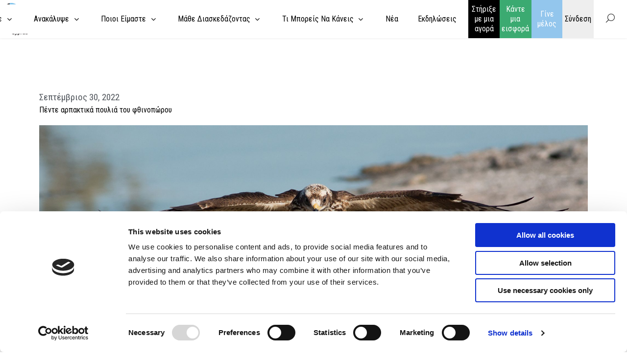

--- FILE ---
content_type: text/html; charset=UTF-8
request_url: https://birdlifecyprus.org/el/five-raptors-to-watch-out-for-this-autumn/
body_size: 39606
content:
<!DOCTYPE html>
<html lang="el">
<head>
<meta charset="UTF-8">
<meta name="viewport" content="width=device-width, initial-scale=1">
	<link rel="profile" href="https://gmpg.org/xfn/11"> 
	<script type="text/javascript"
		id="Cookiebot"
		src="https://consent.cookiebot.com/uc.js"
		data-implementation="wp"
		data-cbid="90cbe990-c6d2-466e-b653-0214ba118404"
							data-blockingmode="auto"
	></script>
<meta name='robots' content='index, follow, max-image-preview:large, max-snippet:-1, max-video-preview:-1' />
	<style>img:is([sizes="auto" i], [sizes^="auto," i]) { contain-intrinsic-size: 3000px 1500px }</style>
	
	<!-- This site is optimized with the Yoast SEO plugin v26.4 - https://yoast.com/wordpress/plugins/seo/ -->
	<title>Five raptors to watch out for this autumn - BirdLife Cyprus</title>
	<link rel="canonical" href="https://birdlifecyprus.org/el/five-raptors-to-watch-out-for-this-autumn/" />
	<meta property="og:locale" content="el_GR" />
	<meta property="og:type" content="article" />
	<meta property="og:title" content="Five raptors to watch out for this autumn - BirdLife Cyprus" />
	<meta property="og:description" content="For all bird of prey enthusiasts out there, autumn in Cyprus is the season to be on the lookout for a nice variety of them. And more so in autumn than spring, as most raptors passing through Cyprus to head to Africa in the autumn will be returning via a more eastern route in the [&hellip;]" />
	<meta property="og:url" content="https://birdlifecyprus.org/el/five-raptors-to-watch-out-for-this-autumn/" />
	<meta property="og:site_name" content="BirdLife Cyprus" />
	<meta property="article:publisher" content="https://www.facebook.com/BirdLifeCyprus/" />
	<meta property="article:published_time" content="2022-09-30T10:17:23+00:00" />
	<meta property="article:modified_time" content="2025-05-05T12:46:25+00:00" />
	<meta property="og:image" content="https://birdlifecyprus.org/wp-content/uploads/sites/3/2022/09/Honey-Buzzard-Carlos-Taylor-4.jpg" />
	<meta property="og:image:width" content="1500" />
	<meta property="og:image:height" content="1000" />
	<meta property="og:image:type" content="image/jpeg" />
	<meta name="author" content="elenaadmin" />
	<meta name="twitter:card" content="summary_large_image" />
	<meta name="twitter:creator" content="@birdlifecyprus" />
	<meta name="twitter:site" content="@birdlifecyprus" />
	<meta name="twitter:label1" content="Συντάχθηκε από" />
	<meta name="twitter:data1" content="elenaadmin" />
	<meta name="twitter:label2" content="Εκτιμώμενος χρόνος ανάγνωσης" />
	<meta name="twitter:data2" content="6 λεπτά" />
	<script type="application/ld+json" class="yoast-schema-graph">{"@context":"https://schema.org","@graph":[{"@type":"Article","@id":"https://birdlifecyprus.org/five-raptors-to-watch-out-for-this-autumn/#article","isPartOf":{"@id":"https://birdlifecyprus.org/five-raptors-to-watch-out-for-this-autumn/"},"author":{"name":"elenaadmin","@id":"https://birdlifecyprus.org/el/#/schema/person/3b633401bd655e0011e1f10969ca4534"},"headline":"Five raptors to watch out for this autumn","datePublished":"2022-09-30T10:17:23+00:00","dateModified":"2025-05-05T12:46:25+00:00","mainEntityOfPage":{"@id":"https://birdlifecyprus.org/five-raptors-to-watch-out-for-this-autumn/"},"wordCount":978,"publisher":{"@id":"https://birdlifecyprus.org/el/#organization"},"image":{"@id":"https://birdlifecyprus.org/five-raptors-to-watch-out-for-this-autumn/#primaryimage"},"thumbnailUrl":"https://birdlifecyprus.org/wp-content/uploads/sites/3/2022/09/Honey-Buzzard-Carlos-Taylor-4.jpg","keywords":["akrotiri","News"],"articleSection":["All about birds"],"inLanguage":"el"},{"@type":"WebPage","@id":"https://birdlifecyprus.org/five-raptors-to-watch-out-for-this-autumn/","url":"https://birdlifecyprus.org/five-raptors-to-watch-out-for-this-autumn/","name":"Five raptors to watch out for this autumn - BirdLife Cyprus","isPartOf":{"@id":"https://birdlifecyprus.org/el/#website"},"primaryImageOfPage":{"@id":"https://birdlifecyprus.org/five-raptors-to-watch-out-for-this-autumn/#primaryimage"},"image":{"@id":"https://birdlifecyprus.org/five-raptors-to-watch-out-for-this-autumn/#primaryimage"},"thumbnailUrl":"https://birdlifecyprus.org/wp-content/uploads/sites/3/2022/09/Honey-Buzzard-Carlos-Taylor-4.jpg","datePublished":"2022-09-30T10:17:23+00:00","dateModified":"2025-05-05T12:46:25+00:00","breadcrumb":{"@id":"https://birdlifecyprus.org/five-raptors-to-watch-out-for-this-autumn/#breadcrumb"},"inLanguage":"el","potentialAction":[{"@type":"ReadAction","target":["https://birdlifecyprus.org/five-raptors-to-watch-out-for-this-autumn/"]}]},{"@type":"ImageObject","inLanguage":"el","@id":"https://birdlifecyprus.org/five-raptors-to-watch-out-for-this-autumn/#primaryimage","url":"https://birdlifecyprus.org/wp-content/uploads/sites/3/2022/09/Honey-Buzzard-Carlos-Taylor-4.jpg","contentUrl":"https://birdlifecyprus.org/wp-content/uploads/sites/3/2022/09/Honey-Buzzard-Carlos-Taylor-4.jpg","width":1500,"height":1000,"caption":"© Carlos Taylor"},{"@type":"BreadcrumbList","@id":"https://birdlifecyprus.org/five-raptors-to-watch-out-for-this-autumn/#breadcrumb","itemListElement":[{"@type":"ListItem","position":1,"name":"Home","item":"https://birdlifecyprus.org/"},{"@type":"ListItem","position":2,"name":"Five raptors to watch out for this autumn"}]},{"@type":"WebSite","@id":"https://birdlifecyprus.org/el/#website","url":"https://birdlifecyprus.org/el/","name":"BirdLife Cyprus LIVE","description":"","publisher":{"@id":"https://birdlifecyprus.org/el/#organization"},"potentialAction":[{"@type":"SearchAction","target":{"@type":"EntryPoint","urlTemplate":"https://birdlifecyprus.org/el/?s={search_term_string}"},"query-input":{"@type":"PropertyValueSpecification","valueRequired":true,"valueName":"search_term_string"}}],"inLanguage":"el"},{"@type":"Organization","@id":"https://birdlifecyprus.org/el/#organization","name":"BirdLife Cyprus","url":"https://birdlifecyprus.org/el/","logo":{"@type":"ImageObject","inLanguage":"el","@id":"https://birdlifecyprus.org/el/#/schema/logo/image/","url":"https://birdlifecyprus.org/wp-content/uploads/sites/3/2020/09/BirdLife-Cyprus-logo-trans_web.png","contentUrl":"https://birdlifecyprus.org/wp-content/uploads/sites/3/2020/09/BirdLife-Cyprus-logo-trans_web.png","width":500,"height":629,"caption":"BirdLife Cyprus"},"image":{"@id":"https://birdlifecyprus.org/el/#/schema/logo/image/"},"sameAs":["https://www.facebook.com/BirdLifeCyprus/","https://x.com/birdlifecyprus","https://www.instagram.com/birdlifecyprus/","https://www.youtube.com/channel/UCOVU8dnXi7U_-go-GoN-xNw"]},{"@type":"Person","@id":"https://birdlifecyprus.org/el/#/schema/person/3b633401bd655e0011e1f10969ca4534","name":"elenaadmin","url":"https://birdlifecyprus.org/el/author/elenaadmin/"}]}</script>
	<!-- / Yoast SEO plugin. -->


<link rel='dns-prefetch' href='//fonts.googleapis.com' />
<link rel="alternate" type="application/rss+xml" title="Ροή RSS &raquo; BirdLife Cyprus" href="https://birdlifecyprus.org/el/feed/" />
<link rel="alternate" type="application/rss+xml" title="Ροή Σχολίων &raquo; BirdLife Cyprus" href="https://birdlifecyprus.org/el/comments/feed/" />
<script>
window._wpemojiSettings = {"baseUrl":"https:\/\/s.w.org\/images\/core\/emoji\/15.0.3\/72x72\/","ext":".png","svgUrl":"https:\/\/s.w.org\/images\/core\/emoji\/15.0.3\/svg\/","svgExt":".svg","source":{"concatemoji":"https:\/\/birdlifecyprus.org\/wp-includes\/js\/wp-emoji-release.min.js?ver=6.7.2"}};
/*! This file is auto-generated */
!function(i,n){var o,s,e;function c(e){try{var t={supportTests:e,timestamp:(new Date).valueOf()};sessionStorage.setItem(o,JSON.stringify(t))}catch(e){}}function p(e,t,n){e.clearRect(0,0,e.canvas.width,e.canvas.height),e.fillText(t,0,0);var t=new Uint32Array(e.getImageData(0,0,e.canvas.width,e.canvas.height).data),r=(e.clearRect(0,0,e.canvas.width,e.canvas.height),e.fillText(n,0,0),new Uint32Array(e.getImageData(0,0,e.canvas.width,e.canvas.height).data));return t.every(function(e,t){return e===r[t]})}function u(e,t,n){switch(t){case"flag":return n(e,"\ud83c\udff3\ufe0f\u200d\u26a7\ufe0f","\ud83c\udff3\ufe0f\u200b\u26a7\ufe0f")?!1:!n(e,"\ud83c\uddfa\ud83c\uddf3","\ud83c\uddfa\u200b\ud83c\uddf3")&&!n(e,"\ud83c\udff4\udb40\udc67\udb40\udc62\udb40\udc65\udb40\udc6e\udb40\udc67\udb40\udc7f","\ud83c\udff4\u200b\udb40\udc67\u200b\udb40\udc62\u200b\udb40\udc65\u200b\udb40\udc6e\u200b\udb40\udc67\u200b\udb40\udc7f");case"emoji":return!n(e,"\ud83d\udc26\u200d\u2b1b","\ud83d\udc26\u200b\u2b1b")}return!1}function f(e,t,n){var r="undefined"!=typeof WorkerGlobalScope&&self instanceof WorkerGlobalScope?new OffscreenCanvas(300,150):i.createElement("canvas"),a=r.getContext("2d",{willReadFrequently:!0}),o=(a.textBaseline="top",a.font="600 32px Arial",{});return e.forEach(function(e){o[e]=t(a,e,n)}),o}function t(e){var t=i.createElement("script");t.src=e,t.defer=!0,i.head.appendChild(t)}"undefined"!=typeof Promise&&(o="wpEmojiSettingsSupports",s=["flag","emoji"],n.supports={everything:!0,everythingExceptFlag:!0},e=new Promise(function(e){i.addEventListener("DOMContentLoaded",e,{once:!0})}),new Promise(function(t){var n=function(){try{var e=JSON.parse(sessionStorage.getItem(o));if("object"==typeof e&&"number"==typeof e.timestamp&&(new Date).valueOf()<e.timestamp+604800&&"object"==typeof e.supportTests)return e.supportTests}catch(e){}return null}();if(!n){if("undefined"!=typeof Worker&&"undefined"!=typeof OffscreenCanvas&&"undefined"!=typeof URL&&URL.createObjectURL&&"undefined"!=typeof Blob)try{var e="postMessage("+f.toString()+"("+[JSON.stringify(s),u.toString(),p.toString()].join(",")+"));",r=new Blob([e],{type:"text/javascript"}),a=new Worker(URL.createObjectURL(r),{name:"wpTestEmojiSupports"});return void(a.onmessage=function(e){c(n=e.data),a.terminate(),t(n)})}catch(e){}c(n=f(s,u,p))}t(n)}).then(function(e){for(var t in e)n.supports[t]=e[t],n.supports.everything=n.supports.everything&&n.supports[t],"flag"!==t&&(n.supports.everythingExceptFlag=n.supports.everythingExceptFlag&&n.supports[t]);n.supports.everythingExceptFlag=n.supports.everythingExceptFlag&&!n.supports.flag,n.DOMReady=!1,n.readyCallback=function(){n.DOMReady=!0}}).then(function(){return e}).then(function(){var e;n.supports.everything||(n.readyCallback(),(e=n.source||{}).concatemoji?t(e.concatemoji):e.wpemoji&&e.twemoji&&(t(e.twemoji),t(e.wpemoji)))}))}((window,document),window._wpemojiSettings);
</script>
<link rel='stylesheet' id='astra-theme-css-css' href='https://birdlifecyprus.org/wp-content/themes/astra/assets/css/minified/style.min.css?ver=4.11.15' media='all' />
<style id='astra-theme-css-inline-css'>
.ast-no-sidebar .entry-content .alignfull {margin-left: calc( -50vw + 50%);margin-right: calc( -50vw + 50%);max-width: 100vw;width: 100vw;}.ast-no-sidebar .entry-content .alignwide {margin-left: calc(-41vw + 50%);margin-right: calc(-41vw + 50%);max-width: unset;width: unset;}.ast-no-sidebar .entry-content .alignfull .alignfull,.ast-no-sidebar .entry-content .alignfull .alignwide,.ast-no-sidebar .entry-content .alignwide .alignfull,.ast-no-sidebar .entry-content .alignwide .alignwide,.ast-no-sidebar .entry-content .wp-block-column .alignfull,.ast-no-sidebar .entry-content .wp-block-column .alignwide{width: 100%;margin-left: auto;margin-right: auto;}.wp-block-gallery,.blocks-gallery-grid {margin: 0;}.wp-block-separator {max-width: 100px;}.wp-block-separator.is-style-wide,.wp-block-separator.is-style-dots {max-width: none;}.entry-content .has-2-columns .wp-block-column:first-child {padding-right: 10px;}.entry-content .has-2-columns .wp-block-column:last-child {padding-left: 10px;}@media (max-width: 782px) {.entry-content .wp-block-columns .wp-block-column {flex-basis: 100%;}.entry-content .has-2-columns .wp-block-column:first-child {padding-right: 0;}.entry-content .has-2-columns .wp-block-column:last-child {padding-left: 0;}}body .entry-content .wp-block-latest-posts {margin-left: 0;}body .entry-content .wp-block-latest-posts li {list-style: none;}.ast-no-sidebar .ast-container .entry-content .wp-block-latest-posts {margin-left: 0;}.ast-header-break-point .entry-content .alignwide {margin-left: auto;margin-right: auto;}.entry-content .blocks-gallery-item img {margin-bottom: auto;}.wp-block-pullquote {border-top: 4px solid #555d66;border-bottom: 4px solid #555d66;color: #40464d;}:root{--ast-post-nav-space:0;--ast-container-default-xlg-padding:6.67em;--ast-container-default-lg-padding:5.67em;--ast-container-default-slg-padding:4.34em;--ast-container-default-md-padding:3.34em;--ast-container-default-sm-padding:6.67em;--ast-container-default-xs-padding:2.4em;--ast-container-default-xxs-padding:1.4em;--ast-code-block-background:#EEEEEE;--ast-comment-inputs-background:#FAFAFA;--ast-normal-container-width:1200px;--ast-narrow-container-width:750px;--ast-blog-title-font-weight:normal;--ast-blog-meta-weight:inherit;--ast-global-color-primary:var(--ast-global-color-5);--ast-global-color-secondary:var(--ast-global-color-4);--ast-global-color-alternate-background:var(--ast-global-color-7);--ast-global-color-subtle-background:var(--ast-global-color-6);--ast-bg-style-guide:#F8FAFC;--ast-shadow-style-guide:0px 0px 4px 0 #00000057;--ast-global-dark-bg-style:#fff;--ast-global-dark-lfs:#fbfbfb;--ast-widget-bg-color:#fafafa;--ast-wc-container-head-bg-color:#fbfbfb;--ast-title-layout-bg:#eeeeee;--ast-search-border-color:#e7e7e7;--ast-lifter-hover-bg:#e6e6e6;--ast-gallery-block-color:#000;--srfm-color-input-label:var(--ast-global-color-2);}html{font-size:100%;}a,.page-title{color:#3baa71;}a:hover,a:focus{color:#93c6ed;}body,button,input,select,textarea,.ast-button,.ast-custom-button{font-family:'Roboto Condensed',sans-serif;font-weight:400;font-size:16px;font-size:1rem;line-height:var(--ast-body-line-height,1.4em);}blockquote{color:#000000;}h1,h2,h3,h4,h5,h6,.entry-content :where(h1,h2,h3,h4,h5,h6),.site-title,.site-title a{font-family:'Roboto Condensed',sans-serif;font-weight:400;}.ast-site-identity .site-title a{color:var(--ast-global-color-2);}.site-title{font-size:35px;font-size:2.1875rem;display:block;}header .custom-logo-link img{max-width:70px;width:70px;}.astra-logo-svg{width:70px;}.site-header .site-description{font-size:14px;font-size:0.875rem;display:block;}.entry-title{font-size:40px;font-size:2.5rem;}.archive .ast-article-post .ast-article-inner,.blog .ast-article-post .ast-article-inner,.archive .ast-article-post .ast-article-inner:hover,.blog .ast-article-post .ast-article-inner:hover{overflow:hidden;}h1,.entry-content :where(h1){font-size:69px;font-size:4.3125rem;font-family:'Roboto Condensed',sans-serif;line-height:1.4em;}h2,.entry-content :where(h2){font-size:40px;font-size:2.5rem;font-family:'Roboto Condensed',sans-serif;line-height:1.3em;}h3,.entry-content :where(h3){font-size:30px;font-size:1.875rem;font-family:'Roboto Condensed',sans-serif;line-height:1.3em;}h4,.entry-content :where(h4){font-size:20px;font-size:1.25rem;line-height:1.2em;font-family:'Roboto Condensed',sans-serif;}h5,.entry-content :where(h5){font-size:18px;font-size:1.125rem;line-height:1.2em;font-family:'Roboto Condensed',sans-serif;}h6,.entry-content :where(h6){font-size:15px;font-size:0.9375rem;line-height:1.25em;font-family:'Roboto Condensed',sans-serif;}::selection{background-color:#93c6ed;color:#000000;}body,h1,h2,h3,h4,h5,h6,.entry-title a,.entry-content :where(h1,h2,h3,h4,h5,h6){color:#333333;}.tagcloud a:hover,.tagcloud a:focus,.tagcloud a.current-item{color:#000000;border-color:#3baa71;background-color:#3baa71;}input:focus,input[type="text"]:focus,input[type="email"]:focus,input[type="url"]:focus,input[type="password"]:focus,input[type="reset"]:focus,input[type="search"]:focus,textarea:focus{border-color:#3baa71;}input[type="radio"]:checked,input[type=reset],input[type="checkbox"]:checked,input[type="checkbox"]:hover:checked,input[type="checkbox"]:focus:checked,input[type=range]::-webkit-slider-thumb{border-color:#3baa71;background-color:#3baa71;box-shadow:none;}.site-footer a:hover + .post-count,.site-footer a:focus + .post-count{background:#3baa71;border-color:#3baa71;}.single .nav-links .nav-previous,.single .nav-links .nav-next{color:#3baa71;}.entry-meta,.entry-meta *{line-height:1.45;color:#3baa71;}.entry-meta a:not(.ast-button):hover,.entry-meta a:not(.ast-button):hover *,.entry-meta a:not(.ast-button):focus,.entry-meta a:not(.ast-button):focus *,.page-links > .page-link,.page-links .page-link:hover,.post-navigation a:hover{color:#93c6ed;}#cat option,.secondary .calendar_wrap thead a,.secondary .calendar_wrap thead a:visited{color:#3baa71;}.secondary .calendar_wrap #today,.ast-progress-val span{background:#3baa71;}.secondary a:hover + .post-count,.secondary a:focus + .post-count{background:#3baa71;border-color:#3baa71;}.calendar_wrap #today > a{color:#000000;}.page-links .page-link,.single .post-navigation a{color:#3baa71;}.ast-search-menu-icon .search-form button.search-submit{padding:0 4px;}.ast-search-menu-icon form.search-form{padding-right:0;}.ast-header-search .ast-search-menu-icon.ast-dropdown-active .search-form,.ast-header-search .ast-search-menu-icon.ast-dropdown-active .search-field:focus{transition:all 0.2s;}.search-form input.search-field:focus{outline:none;}.widget-title,.widget .wp-block-heading{font-size:22px;font-size:1.375rem;color:#333333;}.single .ast-author-details .author-title{color:#93c6ed;}.ast-search-menu-icon.slide-search a:focus-visible:focus-visible,.astra-search-icon:focus-visible,#close:focus-visible,a:focus-visible,.ast-menu-toggle:focus-visible,.site .skip-link:focus-visible,.wp-block-loginout input:focus-visible,.wp-block-search.wp-block-search__button-inside .wp-block-search__inside-wrapper,.ast-header-navigation-arrow:focus-visible,.woocommerce .wc-proceed-to-checkout > .checkout-button:focus-visible,.woocommerce .woocommerce-MyAccount-navigation ul li a:focus-visible,.ast-orders-table__row .ast-orders-table__cell:focus-visible,.woocommerce .woocommerce-order-details .order-again > .button:focus-visible,.woocommerce .woocommerce-message a.button.wc-forward:focus-visible,.woocommerce #minus_qty:focus-visible,.woocommerce #plus_qty:focus-visible,a#ast-apply-coupon:focus-visible,.woocommerce .woocommerce-info a:focus-visible,.woocommerce .astra-shop-summary-wrap a:focus-visible,.woocommerce a.wc-forward:focus-visible,#ast-apply-coupon:focus-visible,.woocommerce-js .woocommerce-mini-cart-item a.remove:focus-visible,#close:focus-visible,.button.search-submit:focus-visible,#search_submit:focus,.normal-search:focus-visible,.ast-header-account-wrap:focus-visible,.woocommerce .ast-on-card-button.ast-quick-view-trigger:focus,.astra-cart-drawer-close:focus,.ast-single-variation:focus,.ast-woocommerce-product-gallery__image:focus,.ast-button:focus,.woocommerce-product-gallery--with-images [data-controls="prev"]:focus-visible,.woocommerce-product-gallery--with-images [data-controls="next"]:focus-visible{outline-style:dotted;outline-color:inherit;outline-width:thin;}input:focus,input[type="text"]:focus,input[type="email"]:focus,input[type="url"]:focus,input[type="password"]:focus,input[type="reset"]:focus,input[type="search"]:focus,input[type="number"]:focus,textarea:focus,.wp-block-search__input:focus,[data-section="section-header-mobile-trigger"] .ast-button-wrap .ast-mobile-menu-trigger-minimal:focus,.ast-mobile-popup-drawer.active .menu-toggle-close:focus,.woocommerce-ordering select.orderby:focus,#ast-scroll-top:focus,#coupon_code:focus,.woocommerce-page #comment:focus,.woocommerce #reviews #respond input#submit:focus,.woocommerce a.add_to_cart_button:focus,.woocommerce .button.single_add_to_cart_button:focus,.woocommerce .woocommerce-cart-form button:focus,.woocommerce .woocommerce-cart-form__cart-item .quantity .qty:focus,.woocommerce .woocommerce-billing-fields .woocommerce-billing-fields__field-wrapper .woocommerce-input-wrapper > .input-text:focus,.woocommerce #order_comments:focus,.woocommerce #place_order:focus,.woocommerce .woocommerce-address-fields .woocommerce-address-fields__field-wrapper .woocommerce-input-wrapper > .input-text:focus,.woocommerce .woocommerce-MyAccount-content form button:focus,.woocommerce .woocommerce-MyAccount-content .woocommerce-EditAccountForm .woocommerce-form-row .woocommerce-Input.input-text:focus,.woocommerce .ast-woocommerce-container .woocommerce-pagination ul.page-numbers li a:focus,body #content .woocommerce form .form-row .select2-container--default .select2-selection--single:focus,#ast-coupon-code:focus,.woocommerce.woocommerce-js .quantity input[type=number]:focus,.woocommerce-js .woocommerce-mini-cart-item .quantity input[type=number]:focus,.woocommerce p#ast-coupon-trigger:focus{border-style:dotted;border-color:inherit;border-width:thin;}input{outline:none;}.woocommerce-js input[type=text]:focus,.woocommerce-js input[type=email]:focus,.woocommerce-js textarea:focus,input[type=number]:focus,.comments-area textarea#comment:focus,.comments-area textarea#comment:active,.comments-area .ast-comment-formwrap input[type="text"]:focus,.comments-area .ast-comment-formwrap input[type="text"]:active{outline-style:unset;outline-color:inherit;outline-width:thin;}.main-header-menu .menu-link,.ast-header-custom-item a{color:#333333;}.main-header-menu .menu-item:hover > .menu-link,.main-header-menu .menu-item:hover > .ast-menu-toggle,.main-header-menu .ast-masthead-custom-menu-items a:hover,.main-header-menu .menu-item.focus > .menu-link,.main-header-menu .menu-item.focus > .ast-menu-toggle,.main-header-menu .current-menu-item > .menu-link,.main-header-menu .current-menu-ancestor > .menu-link,.main-header-menu .current-menu-item > .ast-menu-toggle,.main-header-menu .current-menu-ancestor > .ast-menu-toggle{color:#3baa71;}.header-main-layout-3 .ast-main-header-bar-alignment{margin-right:auto;}.header-main-layout-2 .site-header-section-left .ast-site-identity{text-align:left;}.site-logo-img img{ transition:all 0.2s linear;}body .ast-oembed-container *{position:absolute;top:0;width:100%;height:100%;left:0;}body .wp-block-embed-pocket-casts .ast-oembed-container *{position:unset;}.ast-header-break-point .ast-mobile-menu-buttons-minimal.menu-toggle{background:transparent;color:#93c6ed;}.ast-header-break-point .ast-mobile-menu-buttons-outline.menu-toggle{background:transparent;border:1px solid #93c6ed;color:#93c6ed;}.ast-header-break-point .ast-mobile-menu-buttons-fill.menu-toggle{background:#93c6ed;color:#000000;}.ast-single-post-featured-section + article {margin-top: 2em;}.site-content .ast-single-post-featured-section img {width: 100%;overflow: hidden;object-fit: cover;}.site > .ast-single-related-posts-container {margin-top: 0;}@media (min-width: 769px) {.ast-desktop .ast-container--narrow {max-width: var(--ast-narrow-container-width);margin: 0 auto;}}.ast-page-builder-template .hentry {margin: 0;}.ast-page-builder-template .site-content > .ast-container {max-width: 100%;padding: 0;}.ast-page-builder-template .site .site-content #primary {padding: 0;margin: 0;}.ast-page-builder-template .no-results {text-align: center;margin: 4em auto;}.ast-page-builder-template .ast-pagination {padding: 2em;}.ast-page-builder-template .entry-header.ast-no-title.ast-no-thumbnail {margin-top: 0;}.ast-page-builder-template .entry-header.ast-header-without-markup {margin-top: 0;margin-bottom: 0;}.ast-page-builder-template .entry-header.ast-no-title.ast-no-meta {margin-bottom: 0;}.ast-page-builder-template.single .post-navigation {padding-bottom: 2em;}.ast-page-builder-template.single-post .site-content > .ast-container {max-width: 100%;}.ast-page-builder-template .entry-header {margin-top: 4em;margin-left: auto;margin-right: auto;padding-left: 20px;padding-right: 20px;}.single.ast-page-builder-template .entry-header {padding-left: 20px;padding-right: 20px;}.ast-page-builder-template .ast-archive-description {margin: 4em auto 0;padding-left: 20px;padding-right: 20px;}.ast-page-builder-template.ast-no-sidebar .entry-content .alignwide {margin-left: 0;margin-right: 0;}.footer-adv .footer-adv-overlay{border-top-style:solid;border-top-color:#7a7a7a;}@media( max-width: 420px ) {.single .nav-links .nav-previous,.single .nav-links .nav-next {width: 100%;text-align: center;}}.wp-block-buttons.aligncenter{justify-content:center;}@media (max-width:782px){.entry-content .wp-block-columns .wp-block-column{margin-left:0px;}}.wp-block-image.aligncenter{margin-left:auto;margin-right:auto;}.wp-block-table.aligncenter{margin-left:auto;margin-right:auto;}.wp-block-buttons .wp-block-button.is-style-outline .wp-block-button__link.wp-element-button,.ast-outline-button,.wp-block-uagb-buttons-child .uagb-buttons-repeater.ast-outline-button{border-color:#93c6ed;border-top-width:2px;border-right-width:2px;border-bottom-width:2px;border-left-width:2px;font-family:inherit;font-weight:400;font-size:16px;font-size:1rem;line-height:1em;border-top-left-radius:50px;border-top-right-radius:50px;border-bottom-right-radius:50px;border-bottom-left-radius:50px;}.wp-block-button.is-style-outline .wp-block-button__link:hover,.wp-block-buttons .wp-block-button.is-style-outline .wp-block-button__link:focus,.wp-block-buttons .wp-block-button.is-style-outline > .wp-block-button__link:not(.has-text-color):hover,.wp-block-buttons .wp-block-button.wp-block-button__link.is-style-outline:not(.has-text-color):hover,.ast-outline-button:hover,.ast-outline-button:focus,.wp-block-uagb-buttons-child .uagb-buttons-repeater.ast-outline-button:hover,.wp-block-uagb-buttons-child .uagb-buttons-repeater.ast-outline-button:focus{background-color:#3baa71;}.wp-block-button .wp-block-button__link.wp-element-button.is-style-outline:not(.has-background),.wp-block-button.is-style-outline>.wp-block-button__link.wp-element-button:not(.has-background),.ast-outline-button{background-color:#93c6ed;}.entry-content[data-ast-blocks-layout] > figure{margin-bottom:1em;}.elementor-widget-container .elementor-loop-container .e-loop-item[data-elementor-type="loop-item"]{width:100%;}.review-rating{display:flex;align-items:center;order:2;}@media (max-width:768px){.ast-left-sidebar #content > .ast-container{display:flex;flex-direction:column-reverse;width:100%;}.ast-separate-container .ast-article-post,.ast-separate-container .ast-article-single{padding:1.5em 2.14em;}.ast-author-box img.avatar{margin:20px 0 0 0;}}@media (min-width:769px){.ast-separate-container.ast-right-sidebar #primary,.ast-separate-container.ast-left-sidebar #primary{border:0;}.search-no-results.ast-separate-container #primary{margin-bottom:4em;}}.elementor-widget-button .elementor-button{border-style:solid;text-decoration:none;border-top-width:0;border-right-width:0;border-left-width:0;border-bottom-width:0;}body .elementor-button.elementor-size-sm,body .elementor-button.elementor-size-xs,body .elementor-button.elementor-size-md,body .elementor-button.elementor-size-lg,body .elementor-button.elementor-size-xl,body .elementor-button{border-top-left-radius:50px;border-top-right-radius:50px;border-bottom-right-radius:50px;border-bottom-left-radius:50px;padding-top:15px;padding-right:40px;padding-bottom:15px;padding-left:40px;}.elementor-widget-button .elementor-button{border-color:#93c6ed;background-color:#93c6ed;}.elementor-widget-button .elementor-button:hover,.elementor-widget-button .elementor-button:focus{color:#ffffff;background-color:#3baa71;border-color:#3baa71;}.wp-block-button .wp-block-button__link ,.elementor-widget-button .elementor-button,.elementor-widget-button .elementor-button:visited{color:#000000;}.elementor-widget-button .elementor-button{font-weight:400;font-size:16px;font-size:1rem;line-height:1em;}body .elementor-button.elementor-size-sm,body .elementor-button.elementor-size-xs,body .elementor-button.elementor-size-md,body .elementor-button.elementor-size-lg,body .elementor-button.elementor-size-xl,body .elementor-button{font-size:16px;font-size:1rem;}.wp-block-button .wp-block-button__link:hover,.wp-block-button .wp-block-button__link:focus{color:#ffffff;background-color:#3baa71;border-color:#3baa71;}.elementor-widget-heading h1.elementor-heading-title{line-height:1.4em;}.elementor-widget-heading h2.elementor-heading-title{line-height:1.3em;}.elementor-widget-heading h3.elementor-heading-title{line-height:1.3em;}.elementor-widget-heading h4.elementor-heading-title{line-height:1.2em;}.elementor-widget-heading h5.elementor-heading-title{line-height:1.2em;}.elementor-widget-heading h6.elementor-heading-title{line-height:1.25em;}.wp-block-button .wp-block-button__link{border-top-width:0;border-right-width:0;border-left-width:0;border-bottom-width:0;border-color:#93c6ed;background-color:#93c6ed;color:#000000;font-family:inherit;font-weight:400;line-height:1em;font-size:16px;font-size:1rem;border-top-left-radius:50px;border-top-right-radius:50px;border-bottom-right-radius:50px;border-bottom-left-radius:50px;padding-top:15px;padding-right:40px;padding-bottom:15px;padding-left:40px;}.menu-toggle,button,.ast-button,.ast-custom-button,.button,input#submit,input[type="button"],input[type="submit"],input[type="reset"]{border-style:solid;border-top-width:0;border-right-width:0;border-left-width:0;border-bottom-width:0;color:#000000;border-color:#93c6ed;background-color:#93c6ed;padding-top:15px;padding-right:40px;padding-bottom:15px;padding-left:40px;font-family:inherit;font-weight:400;font-size:16px;font-size:1rem;line-height:1em;border-top-left-radius:50px;border-top-right-radius:50px;border-bottom-right-radius:50px;border-bottom-left-radius:50px;}button:focus,.menu-toggle:hover,button:hover,.ast-button:hover,.ast-custom-button:hover .button:hover,.ast-custom-button:hover ,input[type=reset]:hover,input[type=reset]:focus,input#submit:hover,input#submit:focus,input[type="button"]:hover,input[type="button"]:focus,input[type="submit"]:hover,input[type="submit"]:focus{color:#ffffff;background-color:#3baa71;border-color:#3baa71;}@media (max-width:768px){.ast-mobile-header-stack .main-header-bar .ast-search-menu-icon{display:inline-block;}.ast-header-break-point.ast-header-custom-item-outside .ast-mobile-header-stack .main-header-bar .ast-search-icon{margin:0;}.ast-comment-avatar-wrap img{max-width:2.5em;}.ast-comment-meta{padding:0 1.8888em 1.3333em;}.ast-separate-container .ast-comment-list li.depth-1{padding:1.5em 2.14em;}.ast-separate-container .comment-respond{padding:2em 2.14em;}}@media (min-width:544px){.ast-container{max-width:100%;}}@media (max-width:544px){.ast-separate-container .ast-article-post,.ast-separate-container .ast-article-single,.ast-separate-container .comments-title,.ast-separate-container .ast-archive-description{padding:1.5em 1em;}.ast-separate-container #content .ast-container{padding-left:0.54em;padding-right:0.54em;}.ast-separate-container .ast-comment-list .bypostauthor{padding:.5em;}.ast-search-menu-icon.ast-dropdown-active .search-field{width:170px;}.site-branding img,.site-header .site-logo-img .custom-logo-link img{max-width:100%;}} #ast-mobile-header .ast-site-header-cart-li a{pointer-events:none;}@media (min-width:545px){.ast-page-builder-template .comments-area,.single.ast-page-builder-template .entry-header,.single.ast-page-builder-template .post-navigation,.single.ast-page-builder-template .ast-single-related-posts-container{max-width:1240px;margin-left:auto;margin-right:auto;}}body,.ast-separate-container{background-color:#ffffff;background-image:none;}.ast-no-sidebar.ast-separate-container .entry-content .alignfull {margin-left: -6.67em;margin-right: -6.67em;width: auto;}@media (max-width: 1200px) {.ast-no-sidebar.ast-separate-container .entry-content .alignfull {margin-left: -2.4em;margin-right: -2.4em;}}@media (max-width: 768px) {.ast-no-sidebar.ast-separate-container .entry-content .alignfull {margin-left: -2.14em;margin-right: -2.14em;}}@media (max-width: 544px) {.ast-no-sidebar.ast-separate-container .entry-content .alignfull {margin-left: -1em;margin-right: -1em;}}.ast-no-sidebar.ast-separate-container .entry-content .alignwide {margin-left: -20px;margin-right: -20px;}.ast-no-sidebar.ast-separate-container .entry-content .wp-block-column .alignfull,.ast-no-sidebar.ast-separate-container .entry-content .wp-block-column .alignwide {margin-left: auto;margin-right: auto;width: 100%;}@media (max-width:768px){.site-title{display:block;}.site-header .site-description{display:block;}h1,.entry-content :where(h1){font-size:30px;}h2,.entry-content :where(h2){font-size:25px;}h3,.entry-content :where(h3){font-size:20px;}}@media (max-width:544px){.site-title{font-size:24px;font-size:1.5rem;display:block;}.site-header .site-description{font-size:9px;font-size:0.5625rem;display:block;}h1,.entry-content :where(h1){font-size:30px;}h2,.entry-content :where(h2){font-size:25px;}h3,.entry-content :where(h3){font-size:20px;}header .custom-logo-link img,.ast-header-break-point .site-branding img,.ast-header-break-point .custom-logo-link img{max-width:55px;width:55px;}.astra-logo-svg{width:55px;}.ast-header-break-point .site-logo-img .custom-mobile-logo-link img{max-width:55px;}}@media (max-width:768px){html{font-size:91.2%;}}@media (max-width:544px){html{font-size:91.2%;}}@media (min-width:769px){.ast-container{max-width:1240px;}}@font-face {font-family: "Astra";src: url(https://birdlifecyprus.org/wp-content/themes/astra/assets/fonts/astra.woff) format("woff"),url(https://birdlifecyprus.org/wp-content/themes/astra/assets/fonts/astra.ttf) format("truetype"),url(https://birdlifecyprus.org/wp-content/themes/astra/assets/fonts/astra.svg#astra) format("svg");font-weight: normal;font-style: normal;font-display: fallback;}@media (max-width:921px) {.main-header-bar .main-header-bar-navigation{display:none;}}.ast-desktop .main-header-menu.submenu-with-border .sub-menu,.ast-desktop .main-header-menu.submenu-with-border .astra-full-megamenu-wrapper{border-color:#93c6ed;}.ast-desktop .main-header-menu.submenu-with-border .sub-menu{border-top-width:2px;border-style:solid;}.ast-desktop .main-header-menu.submenu-with-border .sub-menu .sub-menu{top:-2px;}.ast-desktop .main-header-menu.submenu-with-border .sub-menu .menu-link,.ast-desktop .main-header-menu.submenu-with-border .children .menu-link{border-bottom-width:0px;border-style:solid;border-color:#eaeaea;}@media (min-width:769px){.main-header-menu .sub-menu .menu-item.ast-left-align-sub-menu:hover > .sub-menu,.main-header-menu .sub-menu .menu-item.ast-left-align-sub-menu.focus > .sub-menu{margin-left:-0px;}}.site .comments-area{padding-bottom:3em;}.ast-header-break-point.ast-header-custom-item-inside .main-header-bar .main-header-bar-navigation .ast-search-icon {display: none;}.ast-header-break-point.ast-header-custom-item-inside .main-header-bar .ast-search-menu-icon .search-form {padding: 0;display: block;overflow: hidden;}.ast-header-break-point .ast-header-custom-item .widget:last-child {margin-bottom: 1em;}.ast-header-custom-item .widget {margin: 0.5em;display: inline-block;vertical-align: middle;}.ast-header-custom-item .widget p {margin-bottom: 0;}.ast-header-custom-item .widget li {width: auto;}.ast-header-custom-item-inside .button-custom-menu-item .menu-link {display: none;}.ast-header-custom-item-inside.ast-header-break-point .button-custom-menu-item .ast-custom-button-link {display: none;}.ast-header-custom-item-inside.ast-header-break-point .button-custom-menu-item .menu-link {display: block;}.ast-header-break-point.ast-header-custom-item-outside .main-header-bar .ast-search-icon {margin-right: 1em;}.ast-header-break-point.ast-header-custom-item-inside .main-header-bar .ast-search-menu-icon .search-field,.ast-header-break-point.ast-header-custom-item-inside .main-header-bar .ast-search-menu-icon.ast-inline-search .search-field {width: 100%;padding-right: 5.5em;}.ast-header-break-point.ast-header-custom-item-inside .main-header-bar .ast-search-menu-icon .search-submit {display: block;position: absolute;height: 100%;top: 0;right: 0;padding: 0 1em;border-radius: 0;}.ast-header-break-point .ast-header-custom-item .ast-masthead-custom-menu-items {padding-left: 20px;padding-right: 20px;margin-bottom: 1em;margin-top: 1em;}.ast-header-custom-item-inside.ast-header-break-point .button-custom-menu-item {padding-left: 0;padding-right: 0;margin-top: 0;margin-bottom: 0;}.astra-icon-down_arrow::after {content: "\e900";font-family: Astra;}.astra-icon-close::after {content: "\e5cd";font-family: Astra;}.astra-icon-drag_handle::after {content: "\e25d";font-family: Astra;}.astra-icon-format_align_justify::after {content: "\e235";font-family: Astra;}.astra-icon-menu::after {content: "\e5d2";font-family: Astra;}.astra-icon-reorder::after {content: "\e8fe";font-family: Astra;}.astra-icon-search::after {content: "\e8b6";font-family: Astra;}.astra-icon-zoom_in::after {content: "\e56b";font-family: Astra;}.astra-icon-check-circle::after {content: "\e901";font-family: Astra;}.astra-icon-shopping-cart::after {content: "\f07a";font-family: Astra;}.astra-icon-shopping-bag::after {content: "\f290";font-family: Astra;}.astra-icon-shopping-basket::after {content: "\f291";font-family: Astra;}.astra-icon-circle-o::after {content: "\e903";font-family: Astra;}.astra-icon-certificate::after {content: "\e902";font-family: Astra;}blockquote {padding: 1.2em;}:root .has-ast-global-color-0-color{color:var(--ast-global-color-0);}:root .has-ast-global-color-0-background-color{background-color:var(--ast-global-color-0);}:root .wp-block-button .has-ast-global-color-0-color{color:var(--ast-global-color-0);}:root .wp-block-button .has-ast-global-color-0-background-color{background-color:var(--ast-global-color-0);}:root .has-ast-global-color-1-color{color:var(--ast-global-color-1);}:root .has-ast-global-color-1-background-color{background-color:var(--ast-global-color-1);}:root .wp-block-button .has-ast-global-color-1-color{color:var(--ast-global-color-1);}:root .wp-block-button .has-ast-global-color-1-background-color{background-color:var(--ast-global-color-1);}:root .has-ast-global-color-2-color{color:var(--ast-global-color-2);}:root .has-ast-global-color-2-background-color{background-color:var(--ast-global-color-2);}:root .wp-block-button .has-ast-global-color-2-color{color:var(--ast-global-color-2);}:root .wp-block-button .has-ast-global-color-2-background-color{background-color:var(--ast-global-color-2);}:root .has-ast-global-color-3-color{color:var(--ast-global-color-3);}:root .has-ast-global-color-3-background-color{background-color:var(--ast-global-color-3);}:root .wp-block-button .has-ast-global-color-3-color{color:var(--ast-global-color-3);}:root .wp-block-button .has-ast-global-color-3-background-color{background-color:var(--ast-global-color-3);}:root .has-ast-global-color-4-color{color:var(--ast-global-color-4);}:root .has-ast-global-color-4-background-color{background-color:var(--ast-global-color-4);}:root .wp-block-button .has-ast-global-color-4-color{color:var(--ast-global-color-4);}:root .wp-block-button .has-ast-global-color-4-background-color{background-color:var(--ast-global-color-4);}:root .has-ast-global-color-5-color{color:var(--ast-global-color-5);}:root .has-ast-global-color-5-background-color{background-color:var(--ast-global-color-5);}:root .wp-block-button .has-ast-global-color-5-color{color:var(--ast-global-color-5);}:root .wp-block-button .has-ast-global-color-5-background-color{background-color:var(--ast-global-color-5);}:root .has-ast-global-color-6-color{color:var(--ast-global-color-6);}:root .has-ast-global-color-6-background-color{background-color:var(--ast-global-color-6);}:root .wp-block-button .has-ast-global-color-6-color{color:var(--ast-global-color-6);}:root .wp-block-button .has-ast-global-color-6-background-color{background-color:var(--ast-global-color-6);}:root .has-ast-global-color-7-color{color:var(--ast-global-color-7);}:root .has-ast-global-color-7-background-color{background-color:var(--ast-global-color-7);}:root .wp-block-button .has-ast-global-color-7-color{color:var(--ast-global-color-7);}:root .wp-block-button .has-ast-global-color-7-background-color{background-color:var(--ast-global-color-7);}:root .has-ast-global-color-8-color{color:var(--ast-global-color-8);}:root .has-ast-global-color-8-background-color{background-color:var(--ast-global-color-8);}:root .wp-block-button .has-ast-global-color-8-color{color:var(--ast-global-color-8);}:root .wp-block-button .has-ast-global-color-8-background-color{background-color:var(--ast-global-color-8);}:root{--ast-global-color-0:#0170B9;--ast-global-color-1:#3a3a3a;--ast-global-color-2:#3a3a3a;--ast-global-color-3:#4B4F58;--ast-global-color-4:#F5F5F5;--ast-global-color-5:#FFFFFF;--ast-global-color-6:#E5E5E5;--ast-global-color-7:#424242;--ast-global-color-8:#000000;}:root {--ast-border-color : #dddddd;}.ast-single-entry-banner {-js-display: flex;display: flex;flex-direction: column;justify-content: center;text-align: center;position: relative;background: var(--ast-title-layout-bg);}.ast-single-entry-banner[data-banner-layout="layout-1"] {max-width: 1200px;background: inherit;padding: 20px 0;}.ast-single-entry-banner[data-banner-width-type="custom"] {margin: 0 auto;width: 100%;}.ast-single-entry-banner + .site-content .entry-header {margin-bottom: 0;}.site .ast-author-avatar {--ast-author-avatar-size: ;}a.ast-underline-text {text-decoration: underline;}.ast-container > .ast-terms-link {position: relative;display: block;}a.ast-button.ast-badge-tax {padding: 4px 8px;border-radius: 3px;font-size: inherit;}header.entry-header{text-align:left;}header.entry-header .entry-title{font-size:30px;font-size:1.875rem;}header.entry-header > *:not(:last-child){margin-bottom:10px;}@media (max-width:768px){header.entry-header{text-align:left;}}@media (max-width:544px){header.entry-header{text-align:left;}}.ast-archive-entry-banner {-js-display: flex;display: flex;flex-direction: column;justify-content: center;text-align: center;position: relative;background: var(--ast-title-layout-bg);}.ast-archive-entry-banner[data-banner-width-type="custom"] {margin: 0 auto;width: 100%;}.ast-archive-entry-banner[data-banner-layout="layout-1"] {background: inherit;padding: 20px 0;text-align: left;}body.archive .ast-archive-description{max-width:1200px;width:100%;text-align:left;padding-top:3em;padding-right:3em;padding-bottom:3em;padding-left:3em;}body.archive .ast-archive-description .ast-archive-title,body.archive .ast-archive-description .ast-archive-title *{font-size:40px;font-size:2.5rem;}body.archive .ast-archive-description > *:not(:last-child){margin-bottom:10px;}@media (max-width:768px){body.archive .ast-archive-description{text-align:left;}}@media (max-width:544px){body.archive .ast-archive-description{text-align:left;}}.ast-breadcrumbs .trail-browse,.ast-breadcrumbs .trail-items,.ast-breadcrumbs .trail-items li{display:inline-block;margin:0;padding:0;border:none;background:inherit;text-indent:0;text-decoration:none;}.ast-breadcrumbs .trail-browse{font-size:inherit;font-style:inherit;font-weight:inherit;color:inherit;}.ast-breadcrumbs .trail-items{list-style:none;}.trail-items li::after{padding:0 0.3em;content:"\00bb";}.trail-items li:last-of-type::after{display:none;}h1,h2,h3,h4,h5,h6,.entry-content :where(h1,h2,h3,h4,h5,h6){color:#000000;}.elementor-posts-container [CLASS*="ast-width-"]{width:100%;}.elementor-template-full-width .ast-container{display:block;}.elementor-screen-only,.screen-reader-text,.screen-reader-text span,.ui-helper-hidden-accessible{top:0 !important;}@media (max-width:544px){.elementor-element .elementor-wc-products .woocommerce[class*="columns-"] ul.products li.product{width:auto;margin:0;}.elementor-element .woocommerce .woocommerce-result-count{float:none;}}.ast-header-break-point .main-header-bar{border-bottom-width:1px;}@media (min-width:769px){.main-header-bar{border-bottom-width:1px;}}.main-header-menu .menu-item,#astra-footer-menu .menu-item,.main-header-bar .ast-masthead-custom-menu-items{-js-display:flex;display:flex;-webkit-box-pack:center;-webkit-justify-content:center;-moz-box-pack:center;-ms-flex-pack:center;justify-content:center;-webkit-box-orient:vertical;-webkit-box-direction:normal;-webkit-flex-direction:column;-moz-box-orient:vertical;-moz-box-direction:normal;-ms-flex-direction:column;flex-direction:column;}.main-header-menu > .menu-item > .menu-link,#astra-footer-menu > .menu-item > .menu-link{height:100%;-webkit-box-align:center;-webkit-align-items:center;-moz-box-align:center;-ms-flex-align:center;align-items:center;-js-display:flex;display:flex;}.ast-primary-menu-disabled .main-header-bar .ast-masthead-custom-menu-items{flex:unset;}.header-main-layout-1 .ast-flex.main-header-container,.header-main-layout-3 .ast-flex.main-header-container{-webkit-align-content:center;-ms-flex-line-pack:center;align-content:center;-webkit-box-align:center;-webkit-align-items:center;-moz-box-align:center;-ms-flex-align:center;align-items:center;}.main-header-menu .sub-menu .menu-item.menu-item-has-children > .menu-link:after{position:absolute;right:1em;top:50%;transform:translate(0,-50%) rotate(270deg);}.ast-header-break-point .main-header-bar .main-header-bar-navigation .page_item_has_children > .ast-menu-toggle::before,.ast-header-break-point .main-header-bar .main-header-bar-navigation .menu-item-has-children > .ast-menu-toggle::before,.ast-mobile-popup-drawer .main-header-bar-navigation .menu-item-has-children>.ast-menu-toggle::before,.ast-header-break-point .ast-mobile-header-wrap .main-header-bar-navigation .menu-item-has-children > .ast-menu-toggle::before{font-weight:bold;content:"\e900";font-family:Astra;text-decoration:inherit;display:inline-block;}.ast-header-break-point .main-navigation ul.sub-menu .menu-item .menu-link:before{content:"\e900";font-family:Astra;font-size:.65em;text-decoration:inherit;display:inline-block;transform:translate(0,-2px) rotateZ(270deg);margin-right:5px;}.widget_search .search-form:after{font-family:Astra;font-size:1.2em;font-weight:normal;content:"\e8b6";position:absolute;top:50%;right:15px;transform:translate(0,-50%);}.astra-search-icon::before{content:"\e8b6";font-family:Astra;font-style:normal;font-weight:normal;text-decoration:inherit;text-align:center;-webkit-font-smoothing:antialiased;-moz-osx-font-smoothing:grayscale;z-index:3;}.main-header-bar .main-header-bar-navigation .page_item_has_children > a:after,.main-header-bar .main-header-bar-navigation .menu-item-has-children > a:after,.menu-item-has-children .ast-header-navigation-arrow:after{content:"\e900";display:inline-block;font-family:Astra;font-size:.6rem;font-weight:bold;text-rendering:auto;-webkit-font-smoothing:antialiased;-moz-osx-font-smoothing:grayscale;margin-left:10px;line-height:normal;}.menu-item-has-children .sub-menu .ast-header-navigation-arrow:after{margin-left:0;}.ast-mobile-popup-drawer .main-header-bar-navigation .ast-submenu-expanded>.ast-menu-toggle::before{transform:rotateX(180deg);}.ast-header-break-point .main-header-bar-navigation .menu-item-has-children > .menu-link:after{display:none;}@media (min-width:769px){.ast-builder-menu .main-navigation > ul > li:last-child a{margin-right:0;}}.ast-separate-container .ast-article-inner{background-color:transparent;background-image:none;}.ast-separate-container .ast-article-post{background-color:var(--ast-global-color-5);background-image:none;}@media (max-width:768px){.ast-separate-container .ast-article-post{background-color:var(--ast-global-color-5);background-image:none;}}@media (max-width:544px){.ast-separate-container .ast-article-post{background-color:var(--ast-global-color-5);background-image:none;}}.ast-separate-container .ast-article-single:not(.ast-related-post),.woocommerce.ast-separate-container .ast-woocommerce-container,.ast-separate-container .error-404,.ast-separate-container .no-results,.single.ast-separate-container.ast-author-meta,.ast-separate-container .related-posts-title-wrapper,.ast-separate-container .comments-count-wrapper,.ast-box-layout.ast-plain-container .site-content,.ast-padded-layout.ast-plain-container .site-content,.ast-separate-container .ast-archive-description,.ast-separate-container .comments-area .comment-respond,.ast-separate-container .comments-area .ast-comment-list li,.ast-separate-container .comments-area .comments-title{background-color:var(--ast-global-color-5);background-image:none;}@media (max-width:768px){.ast-separate-container .ast-article-single:not(.ast-related-post),.woocommerce.ast-separate-container .ast-woocommerce-container,.ast-separate-container .error-404,.ast-separate-container .no-results,.single.ast-separate-container.ast-author-meta,.ast-separate-container .related-posts-title-wrapper,.ast-separate-container .comments-count-wrapper,.ast-box-layout.ast-plain-container .site-content,.ast-padded-layout.ast-plain-container .site-content,.ast-separate-container .ast-archive-description{background-color:var(--ast-global-color-5);background-image:none;}}@media (max-width:544px){.ast-separate-container .ast-article-single:not(.ast-related-post),.woocommerce.ast-separate-container .ast-woocommerce-container,.ast-separate-container .error-404,.ast-separate-container .no-results,.single.ast-separate-container.ast-author-meta,.ast-separate-container .related-posts-title-wrapper,.ast-separate-container .comments-count-wrapper,.ast-box-layout.ast-plain-container .site-content,.ast-padded-layout.ast-plain-container .site-content,.ast-separate-container .ast-archive-description{background-color:var(--ast-global-color-5);background-image:none;}}.ast-separate-container.ast-two-container #secondary .widget{background-color:var(--ast-global-color-5);background-image:none;}@media (max-width:768px){.ast-separate-container.ast-two-container #secondary .widget{background-color:var(--ast-global-color-5);background-image:none;}}@media (max-width:544px){.ast-separate-container.ast-two-container #secondary .widget{background-color:var(--ast-global-color-5);background-image:none;}}#ast-scroll-top {display: none;position: fixed;text-align: center;cursor: pointer;z-index: 99;width: 2.1em;height: 2.1em;line-height: 2.1;color: #ffffff;border-radius: 2px;content: "";outline: inherit;}@media (min-width: 769px) {#ast-scroll-top {content: "769";}}#ast-scroll-top .ast-icon.icon-arrow svg {margin-left: 0px;vertical-align: middle;transform: translate(0,-20%) rotate(180deg);width: 1.6em;}.ast-scroll-to-top-right {right: 30px;bottom: 30px;}.ast-scroll-to-top-left {left: 30px;bottom: 30px;}#ast-scroll-top{color:#000000;background-color:#93c6ed;font-size:22px;border-top-left-radius:22px;border-top-right-radius:22px;border-bottom-right-radius:22px;border-bottom-left-radius:22px;}#ast-scroll-top:hover{color:#ffffff;background-color:#3baa71;}.ast-scroll-top-icon::before{content:"\e900";font-family:Astra;text-decoration:inherit;}.ast-scroll-top-icon{transform:rotate(180deg);}@media (max-width:768px){#ast-scroll-top .ast-icon.icon-arrow svg{width:1em;}}:root{--e-global-color-astglobalcolor0:#0170B9;--e-global-color-astglobalcolor1:#3a3a3a;--e-global-color-astglobalcolor2:#3a3a3a;--e-global-color-astglobalcolor3:#4B4F58;--e-global-color-astglobalcolor4:#F5F5F5;--e-global-color-astglobalcolor5:#FFFFFF;--e-global-color-astglobalcolor6:#E5E5E5;--e-global-color-astglobalcolor7:#424242;--e-global-color-astglobalcolor8:#000000;}.ast-desktop .astra-menu-animation-slide-up>.menu-item>.astra-full-megamenu-wrapper,.ast-desktop .astra-menu-animation-slide-up>.menu-item>.sub-menu,.ast-desktop .astra-menu-animation-slide-up>.menu-item>.sub-menu .sub-menu{opacity:0;visibility:hidden;transform:translateY(.5em);transition:visibility .2s ease,transform .2s ease}.ast-desktop .astra-menu-animation-slide-up>.menu-item .menu-item.focus>.sub-menu,.ast-desktop .astra-menu-animation-slide-up>.menu-item .menu-item:hover>.sub-menu,.ast-desktop .astra-menu-animation-slide-up>.menu-item.focus>.astra-full-megamenu-wrapper,.ast-desktop .astra-menu-animation-slide-up>.menu-item.focus>.sub-menu,.ast-desktop .astra-menu-animation-slide-up>.menu-item:hover>.astra-full-megamenu-wrapper,.ast-desktop .astra-menu-animation-slide-up>.menu-item:hover>.sub-menu{opacity:1;visibility:visible;transform:translateY(0);transition:opacity .2s ease,visibility .2s ease,transform .2s ease}.ast-desktop .astra-menu-animation-slide-up>.full-width-mega.menu-item.focus>.astra-full-megamenu-wrapper,.ast-desktop .astra-menu-animation-slide-up>.full-width-mega.menu-item:hover>.astra-full-megamenu-wrapper{-js-display:flex;display:flex}.ast-desktop .astra-menu-animation-slide-down>.menu-item>.astra-full-megamenu-wrapper,.ast-desktop .astra-menu-animation-slide-down>.menu-item>.sub-menu,.ast-desktop .astra-menu-animation-slide-down>.menu-item>.sub-menu .sub-menu{opacity:0;visibility:hidden;transform:translateY(-.5em);transition:visibility .2s ease,transform .2s ease}.ast-desktop .astra-menu-animation-slide-down>.menu-item .menu-item.focus>.sub-menu,.ast-desktop .astra-menu-animation-slide-down>.menu-item .menu-item:hover>.sub-menu,.ast-desktop .astra-menu-animation-slide-down>.menu-item.focus>.astra-full-megamenu-wrapper,.ast-desktop .astra-menu-animation-slide-down>.menu-item.focus>.sub-menu,.ast-desktop .astra-menu-animation-slide-down>.menu-item:hover>.astra-full-megamenu-wrapper,.ast-desktop .astra-menu-animation-slide-down>.menu-item:hover>.sub-menu{opacity:1;visibility:visible;transform:translateY(0);transition:opacity .2s ease,visibility .2s ease,transform .2s ease}.ast-desktop .astra-menu-animation-slide-down>.full-width-mega.menu-item.focus>.astra-full-megamenu-wrapper,.ast-desktop .astra-menu-animation-slide-down>.full-width-mega.menu-item:hover>.astra-full-megamenu-wrapper{-js-display:flex;display:flex}.ast-desktop .astra-menu-animation-fade>.menu-item>.astra-full-megamenu-wrapper,.ast-desktop .astra-menu-animation-fade>.menu-item>.sub-menu,.ast-desktop .astra-menu-animation-fade>.menu-item>.sub-menu .sub-menu{opacity:0;visibility:hidden;transition:opacity ease-in-out .3s}.ast-desktop .astra-menu-animation-fade>.menu-item .menu-item.focus>.sub-menu,.ast-desktop .astra-menu-animation-fade>.menu-item .menu-item:hover>.sub-menu,.ast-desktop .astra-menu-animation-fade>.menu-item.focus>.astra-full-megamenu-wrapper,.ast-desktop .astra-menu-animation-fade>.menu-item.focus>.sub-menu,.ast-desktop .astra-menu-animation-fade>.menu-item:hover>.astra-full-megamenu-wrapper,.ast-desktop .astra-menu-animation-fade>.menu-item:hover>.sub-menu{opacity:1;visibility:visible;transition:opacity ease-in-out .3s}.ast-desktop .astra-menu-animation-fade>.full-width-mega.menu-item.focus>.astra-full-megamenu-wrapper,.ast-desktop .astra-menu-animation-fade>.full-width-mega.menu-item:hover>.astra-full-megamenu-wrapper{-js-display:flex;display:flex}.ast-desktop .menu-item.ast-menu-hover>.sub-menu.toggled-on{opacity:1;visibility:visible}
</style>
<link rel='stylesheet' id='astra-google-fonts-css' href='https://fonts.googleapis.com/css?family=Roboto+Condensed%3A400%2C&#038;display=fallback&#038;ver=4.11.15' media='all' />
<link rel='stylesheet' id='hfe-widgets-style-css' href='https://birdlifecyprus.org/wp-content/plugins/header-footer-elementor/inc/widgets-css/frontend.css?ver=2.7.0' media='all' />
<link rel='stylesheet' id='hfe-woo-product-grid-css' href='https://birdlifecyprus.org/wp-content/plugins/header-footer-elementor/inc/widgets-css/woo-products.css?ver=2.7.0' media='all' />
<style id='wp-emoji-styles-inline-css'>

	img.wp-smiley, img.emoji {
		display: inline !important;
		border: none !important;
		box-shadow: none !important;
		height: 1em !important;
		width: 1em !important;
		margin: 0 0.07em !important;
		vertical-align: -0.1em !important;
		background: none !important;
		padding: 0 !important;
	}
</style>
<link rel='stylesheet' id='wp-block-library-css' href='https://birdlifecyprus.org/wp-includes/css/dist/block-library/style.min.css?ver=6.7.2' media='all' />
<link rel='stylesheet' id='jet-engine-frontend-css' href='https://birdlifecyprus.org/wp-content/plugins/jet-engine/assets/css/frontend.css?ver=3.8.2' media='all' />
<style id='global-styles-inline-css'>
:root{--wp--preset--aspect-ratio--square: 1;--wp--preset--aspect-ratio--4-3: 4/3;--wp--preset--aspect-ratio--3-4: 3/4;--wp--preset--aspect-ratio--3-2: 3/2;--wp--preset--aspect-ratio--2-3: 2/3;--wp--preset--aspect-ratio--16-9: 16/9;--wp--preset--aspect-ratio--9-16: 9/16;--wp--preset--color--black: #000000;--wp--preset--color--cyan-bluish-gray: #abb8c3;--wp--preset--color--white: #ffffff;--wp--preset--color--pale-pink: #f78da7;--wp--preset--color--vivid-red: #cf2e2e;--wp--preset--color--luminous-vivid-orange: #ff6900;--wp--preset--color--luminous-vivid-amber: #fcb900;--wp--preset--color--light-green-cyan: #7bdcb5;--wp--preset--color--vivid-green-cyan: #00d084;--wp--preset--color--pale-cyan-blue: #8ed1fc;--wp--preset--color--vivid-cyan-blue: #0693e3;--wp--preset--color--vivid-purple: #9b51e0;--wp--preset--color--ast-global-color-0: var(--ast-global-color-0);--wp--preset--color--ast-global-color-1: var(--ast-global-color-1);--wp--preset--color--ast-global-color-2: var(--ast-global-color-2);--wp--preset--color--ast-global-color-3: var(--ast-global-color-3);--wp--preset--color--ast-global-color-4: var(--ast-global-color-4);--wp--preset--color--ast-global-color-5: var(--ast-global-color-5);--wp--preset--color--ast-global-color-6: var(--ast-global-color-6);--wp--preset--color--ast-global-color-7: var(--ast-global-color-7);--wp--preset--color--ast-global-color-8: var(--ast-global-color-8);--wp--preset--gradient--vivid-cyan-blue-to-vivid-purple: linear-gradient(135deg,rgba(6,147,227,1) 0%,rgb(155,81,224) 100%);--wp--preset--gradient--light-green-cyan-to-vivid-green-cyan: linear-gradient(135deg,rgb(122,220,180) 0%,rgb(0,208,130) 100%);--wp--preset--gradient--luminous-vivid-amber-to-luminous-vivid-orange: linear-gradient(135deg,rgba(252,185,0,1) 0%,rgba(255,105,0,1) 100%);--wp--preset--gradient--luminous-vivid-orange-to-vivid-red: linear-gradient(135deg,rgba(255,105,0,1) 0%,rgb(207,46,46) 100%);--wp--preset--gradient--very-light-gray-to-cyan-bluish-gray: linear-gradient(135deg,rgb(238,238,238) 0%,rgb(169,184,195) 100%);--wp--preset--gradient--cool-to-warm-spectrum: linear-gradient(135deg,rgb(74,234,220) 0%,rgb(151,120,209) 20%,rgb(207,42,186) 40%,rgb(238,44,130) 60%,rgb(251,105,98) 80%,rgb(254,248,76) 100%);--wp--preset--gradient--blush-light-purple: linear-gradient(135deg,rgb(255,206,236) 0%,rgb(152,150,240) 100%);--wp--preset--gradient--blush-bordeaux: linear-gradient(135deg,rgb(254,205,165) 0%,rgb(254,45,45) 50%,rgb(107,0,62) 100%);--wp--preset--gradient--luminous-dusk: linear-gradient(135deg,rgb(255,203,112) 0%,rgb(199,81,192) 50%,rgb(65,88,208) 100%);--wp--preset--gradient--pale-ocean: linear-gradient(135deg,rgb(255,245,203) 0%,rgb(182,227,212) 50%,rgb(51,167,181) 100%);--wp--preset--gradient--electric-grass: linear-gradient(135deg,rgb(202,248,128) 0%,rgb(113,206,126) 100%);--wp--preset--gradient--midnight: linear-gradient(135deg,rgb(2,3,129) 0%,rgb(40,116,252) 100%);--wp--preset--font-size--small: 13px;--wp--preset--font-size--medium: 20px;--wp--preset--font-size--large: 36px;--wp--preset--font-size--x-large: 42px;--wp--preset--spacing--20: 0.44rem;--wp--preset--spacing--30: 0.67rem;--wp--preset--spacing--40: 1rem;--wp--preset--spacing--50: 1.5rem;--wp--preset--spacing--60: 2.25rem;--wp--preset--spacing--70: 3.38rem;--wp--preset--spacing--80: 5.06rem;--wp--preset--shadow--natural: 6px 6px 9px rgba(0, 0, 0, 0.2);--wp--preset--shadow--deep: 12px 12px 50px rgba(0, 0, 0, 0.4);--wp--preset--shadow--sharp: 6px 6px 0px rgba(0, 0, 0, 0.2);--wp--preset--shadow--outlined: 6px 6px 0px -3px rgba(255, 255, 255, 1), 6px 6px rgba(0, 0, 0, 1);--wp--preset--shadow--crisp: 6px 6px 0px rgba(0, 0, 0, 1);}:root { --wp--style--global--content-size: var(--wp--custom--ast-content-width-size);--wp--style--global--wide-size: var(--wp--custom--ast-wide-width-size); }:where(body) { margin: 0; }.wp-site-blocks > .alignleft { float: left; margin-right: 2em; }.wp-site-blocks > .alignright { float: right; margin-left: 2em; }.wp-site-blocks > .aligncenter { justify-content: center; margin-left: auto; margin-right: auto; }:where(.wp-site-blocks) > * { margin-block-start: 24px; margin-block-end: 0; }:where(.wp-site-blocks) > :first-child { margin-block-start: 0; }:where(.wp-site-blocks) > :last-child { margin-block-end: 0; }:root { --wp--style--block-gap: 24px; }:root :where(.is-layout-flow) > :first-child{margin-block-start: 0;}:root :where(.is-layout-flow) > :last-child{margin-block-end: 0;}:root :where(.is-layout-flow) > *{margin-block-start: 24px;margin-block-end: 0;}:root :where(.is-layout-constrained) > :first-child{margin-block-start: 0;}:root :where(.is-layout-constrained) > :last-child{margin-block-end: 0;}:root :where(.is-layout-constrained) > *{margin-block-start: 24px;margin-block-end: 0;}:root :where(.is-layout-flex){gap: 24px;}:root :where(.is-layout-grid){gap: 24px;}.is-layout-flow > .alignleft{float: left;margin-inline-start: 0;margin-inline-end: 2em;}.is-layout-flow > .alignright{float: right;margin-inline-start: 2em;margin-inline-end: 0;}.is-layout-flow > .aligncenter{margin-left: auto !important;margin-right: auto !important;}.is-layout-constrained > .alignleft{float: left;margin-inline-start: 0;margin-inline-end: 2em;}.is-layout-constrained > .alignright{float: right;margin-inline-start: 2em;margin-inline-end: 0;}.is-layout-constrained > .aligncenter{margin-left: auto !important;margin-right: auto !important;}.is-layout-constrained > :where(:not(.alignleft):not(.alignright):not(.alignfull)){max-width: var(--wp--style--global--content-size);margin-left: auto !important;margin-right: auto !important;}.is-layout-constrained > .alignwide{max-width: var(--wp--style--global--wide-size);}body .is-layout-flex{display: flex;}.is-layout-flex{flex-wrap: wrap;align-items: center;}.is-layout-flex > :is(*, div){margin: 0;}body .is-layout-grid{display: grid;}.is-layout-grid > :is(*, div){margin: 0;}body{padding-top: 0px;padding-right: 0px;padding-bottom: 0px;padding-left: 0px;}a:where(:not(.wp-element-button)){text-decoration: none;}:root :where(.wp-element-button, .wp-block-button__link){background-color: #32373c;border-width: 0;color: #fff;font-family: inherit;font-size: inherit;line-height: inherit;padding: calc(0.667em + 2px) calc(1.333em + 2px);text-decoration: none;}.has-black-color{color: var(--wp--preset--color--black) !important;}.has-cyan-bluish-gray-color{color: var(--wp--preset--color--cyan-bluish-gray) !important;}.has-white-color{color: var(--wp--preset--color--white) !important;}.has-pale-pink-color{color: var(--wp--preset--color--pale-pink) !important;}.has-vivid-red-color{color: var(--wp--preset--color--vivid-red) !important;}.has-luminous-vivid-orange-color{color: var(--wp--preset--color--luminous-vivid-orange) !important;}.has-luminous-vivid-amber-color{color: var(--wp--preset--color--luminous-vivid-amber) !important;}.has-light-green-cyan-color{color: var(--wp--preset--color--light-green-cyan) !important;}.has-vivid-green-cyan-color{color: var(--wp--preset--color--vivid-green-cyan) !important;}.has-pale-cyan-blue-color{color: var(--wp--preset--color--pale-cyan-blue) !important;}.has-vivid-cyan-blue-color{color: var(--wp--preset--color--vivid-cyan-blue) !important;}.has-vivid-purple-color{color: var(--wp--preset--color--vivid-purple) !important;}.has-ast-global-color-0-color{color: var(--wp--preset--color--ast-global-color-0) !important;}.has-ast-global-color-1-color{color: var(--wp--preset--color--ast-global-color-1) !important;}.has-ast-global-color-2-color{color: var(--wp--preset--color--ast-global-color-2) !important;}.has-ast-global-color-3-color{color: var(--wp--preset--color--ast-global-color-3) !important;}.has-ast-global-color-4-color{color: var(--wp--preset--color--ast-global-color-4) !important;}.has-ast-global-color-5-color{color: var(--wp--preset--color--ast-global-color-5) !important;}.has-ast-global-color-6-color{color: var(--wp--preset--color--ast-global-color-6) !important;}.has-ast-global-color-7-color{color: var(--wp--preset--color--ast-global-color-7) !important;}.has-ast-global-color-8-color{color: var(--wp--preset--color--ast-global-color-8) !important;}.has-black-background-color{background-color: var(--wp--preset--color--black) !important;}.has-cyan-bluish-gray-background-color{background-color: var(--wp--preset--color--cyan-bluish-gray) !important;}.has-white-background-color{background-color: var(--wp--preset--color--white) !important;}.has-pale-pink-background-color{background-color: var(--wp--preset--color--pale-pink) !important;}.has-vivid-red-background-color{background-color: var(--wp--preset--color--vivid-red) !important;}.has-luminous-vivid-orange-background-color{background-color: var(--wp--preset--color--luminous-vivid-orange) !important;}.has-luminous-vivid-amber-background-color{background-color: var(--wp--preset--color--luminous-vivid-amber) !important;}.has-light-green-cyan-background-color{background-color: var(--wp--preset--color--light-green-cyan) !important;}.has-vivid-green-cyan-background-color{background-color: var(--wp--preset--color--vivid-green-cyan) !important;}.has-pale-cyan-blue-background-color{background-color: var(--wp--preset--color--pale-cyan-blue) !important;}.has-vivid-cyan-blue-background-color{background-color: var(--wp--preset--color--vivid-cyan-blue) !important;}.has-vivid-purple-background-color{background-color: var(--wp--preset--color--vivid-purple) !important;}.has-ast-global-color-0-background-color{background-color: var(--wp--preset--color--ast-global-color-0) !important;}.has-ast-global-color-1-background-color{background-color: var(--wp--preset--color--ast-global-color-1) !important;}.has-ast-global-color-2-background-color{background-color: var(--wp--preset--color--ast-global-color-2) !important;}.has-ast-global-color-3-background-color{background-color: var(--wp--preset--color--ast-global-color-3) !important;}.has-ast-global-color-4-background-color{background-color: var(--wp--preset--color--ast-global-color-4) !important;}.has-ast-global-color-5-background-color{background-color: var(--wp--preset--color--ast-global-color-5) !important;}.has-ast-global-color-6-background-color{background-color: var(--wp--preset--color--ast-global-color-6) !important;}.has-ast-global-color-7-background-color{background-color: var(--wp--preset--color--ast-global-color-7) !important;}.has-ast-global-color-8-background-color{background-color: var(--wp--preset--color--ast-global-color-8) !important;}.has-black-border-color{border-color: var(--wp--preset--color--black) !important;}.has-cyan-bluish-gray-border-color{border-color: var(--wp--preset--color--cyan-bluish-gray) !important;}.has-white-border-color{border-color: var(--wp--preset--color--white) !important;}.has-pale-pink-border-color{border-color: var(--wp--preset--color--pale-pink) !important;}.has-vivid-red-border-color{border-color: var(--wp--preset--color--vivid-red) !important;}.has-luminous-vivid-orange-border-color{border-color: var(--wp--preset--color--luminous-vivid-orange) !important;}.has-luminous-vivid-amber-border-color{border-color: var(--wp--preset--color--luminous-vivid-amber) !important;}.has-light-green-cyan-border-color{border-color: var(--wp--preset--color--light-green-cyan) !important;}.has-vivid-green-cyan-border-color{border-color: var(--wp--preset--color--vivid-green-cyan) !important;}.has-pale-cyan-blue-border-color{border-color: var(--wp--preset--color--pale-cyan-blue) !important;}.has-vivid-cyan-blue-border-color{border-color: var(--wp--preset--color--vivid-cyan-blue) !important;}.has-vivid-purple-border-color{border-color: var(--wp--preset--color--vivid-purple) !important;}.has-ast-global-color-0-border-color{border-color: var(--wp--preset--color--ast-global-color-0) !important;}.has-ast-global-color-1-border-color{border-color: var(--wp--preset--color--ast-global-color-1) !important;}.has-ast-global-color-2-border-color{border-color: var(--wp--preset--color--ast-global-color-2) !important;}.has-ast-global-color-3-border-color{border-color: var(--wp--preset--color--ast-global-color-3) !important;}.has-ast-global-color-4-border-color{border-color: var(--wp--preset--color--ast-global-color-4) !important;}.has-ast-global-color-5-border-color{border-color: var(--wp--preset--color--ast-global-color-5) !important;}.has-ast-global-color-6-border-color{border-color: var(--wp--preset--color--ast-global-color-6) !important;}.has-ast-global-color-7-border-color{border-color: var(--wp--preset--color--ast-global-color-7) !important;}.has-ast-global-color-8-border-color{border-color: var(--wp--preset--color--ast-global-color-8) !important;}.has-vivid-cyan-blue-to-vivid-purple-gradient-background{background: var(--wp--preset--gradient--vivid-cyan-blue-to-vivid-purple) !important;}.has-light-green-cyan-to-vivid-green-cyan-gradient-background{background: var(--wp--preset--gradient--light-green-cyan-to-vivid-green-cyan) !important;}.has-luminous-vivid-amber-to-luminous-vivid-orange-gradient-background{background: var(--wp--preset--gradient--luminous-vivid-amber-to-luminous-vivid-orange) !important;}.has-luminous-vivid-orange-to-vivid-red-gradient-background{background: var(--wp--preset--gradient--luminous-vivid-orange-to-vivid-red) !important;}.has-very-light-gray-to-cyan-bluish-gray-gradient-background{background: var(--wp--preset--gradient--very-light-gray-to-cyan-bluish-gray) !important;}.has-cool-to-warm-spectrum-gradient-background{background: var(--wp--preset--gradient--cool-to-warm-spectrum) !important;}.has-blush-light-purple-gradient-background{background: var(--wp--preset--gradient--blush-light-purple) !important;}.has-blush-bordeaux-gradient-background{background: var(--wp--preset--gradient--blush-bordeaux) !important;}.has-luminous-dusk-gradient-background{background: var(--wp--preset--gradient--luminous-dusk) !important;}.has-pale-ocean-gradient-background{background: var(--wp--preset--gradient--pale-ocean) !important;}.has-electric-grass-gradient-background{background: var(--wp--preset--gradient--electric-grass) !important;}.has-midnight-gradient-background{background: var(--wp--preset--gradient--midnight) !important;}.has-small-font-size{font-size: var(--wp--preset--font-size--small) !important;}.has-medium-font-size{font-size: var(--wp--preset--font-size--medium) !important;}.has-large-font-size{font-size: var(--wp--preset--font-size--large) !important;}.has-x-large-font-size{font-size: var(--wp--preset--font-size--x-large) !important;}
:root :where(.wp-block-pullquote){font-size: 1.5em;line-height: 1.6;}
</style>
<link rel='stylesheet' id='woocommerce-layout-css' href='https://birdlifecyprus.org/wp-content/themes/astra/assets/css/minified/compatibility/woocommerce/woocommerce-layout.min.css?ver=4.11.15' media='all' />
<link rel='stylesheet' id='woocommerce-smallscreen-css' href='https://birdlifecyprus.org/wp-content/themes/astra/assets/css/minified/compatibility/woocommerce/woocommerce-smallscreen.min.css?ver=4.11.15' media='only screen and (max-width: 768px)' />
<link rel='stylesheet' id='woocommerce-general-css' href='https://birdlifecyprus.org/wp-content/themes/astra/assets/css/minified/compatibility/woocommerce/woocommerce.min.css?ver=4.11.15' media='all' />
<style id='woocommerce-general-inline-css'>

					.woocommerce .woocommerce-result-count, .woocommerce-page .woocommerce-result-count {
						float: left;
					}

					.woocommerce .woocommerce-ordering {
						float: right;
						margin-bottom: 2.5em;
					}
				
					.woocommerce-js a.button, .woocommerce button.button, .woocommerce input.button, .woocommerce #respond input#submit {
						font-size: 100%;
						line-height: 1;
						text-decoration: none;
						overflow: visible;
						padding: 0.5em 0.75em;
						font-weight: 700;
						border-radius: 3px;
						color: $secondarytext;
						background-color: $secondary;
						border: 0;
					}
					.woocommerce-js a.button:hover, .woocommerce button.button:hover, .woocommerce input.button:hover, .woocommerce #respond input#submit:hover {
						background-color: #dad8da;
						background-image: none;
						color: #515151;
					}
				#customer_details h3:not(.elementor-widget-woocommerce-checkout-page h3){font-size:1.2rem;padding:20px 0 14px;margin:0 0 20px;border-bottom:1px solid var(--ast-border-color);font-weight:700;}form #order_review_heading:not(.elementor-widget-woocommerce-checkout-page #order_review_heading){border-width:2px 2px 0 2px;border-style:solid;font-size:1.2rem;margin:0;padding:1.5em 1.5em 1em;border-color:var(--ast-border-color);font-weight:700;}.woocommerce-Address h3, .cart-collaterals h2{font-size:1.2rem;padding:.7em 1em;}.woocommerce-cart .cart-collaterals .cart_totals>h2{font-weight:700;}form #order_review:not(.elementor-widget-woocommerce-checkout-page #order_review){padding:0 2em;border-width:0 2px 2px;border-style:solid;border-color:var(--ast-border-color);}ul#shipping_method li:not(.elementor-widget-woocommerce-cart #shipping_method li){margin:0;padding:0.25em 0 0.25em 22px;text-indent:-22px;list-style:none outside;}.woocommerce span.onsale, .wc-block-grid__product .wc-block-grid__product-onsale{background-color:#93c6ed;color:#000000;}.woocommerce-message, .woocommerce-info{border-top-color:#3baa71;}.woocommerce-message::before,.woocommerce-info::before{color:#3baa71;}.woocommerce ul.products li.product .price, .woocommerce div.product p.price, .woocommerce div.product span.price, .widget_layered_nav_filters ul li.chosen a, .woocommerce-page ul.products li.product .ast-woo-product-category, .wc-layered-nav-rating a{color:#333333;}.woocommerce nav.woocommerce-pagination ul,.woocommerce nav.woocommerce-pagination ul li{border-color:#3baa71;}.woocommerce nav.woocommerce-pagination ul li a:focus, .woocommerce nav.woocommerce-pagination ul li a:hover, .woocommerce nav.woocommerce-pagination ul li span.current{background:#3baa71;color:#000000;}.woocommerce-MyAccount-navigation-link.is-active a{color:#93c6ed;}.woocommerce .widget_price_filter .ui-slider .ui-slider-range, .woocommerce .widget_price_filter .ui-slider .ui-slider-handle{background-color:#3baa71;}.woocommerce .star-rating, .woocommerce .comment-form-rating .stars a, .woocommerce .star-rating::before{color:var(--ast-global-color-3);}.woocommerce div.product .woocommerce-tabs ul.tabs li.active:before,  .woocommerce div.ast-product-tabs-layout-vertical .woocommerce-tabs ul.tabs li:hover::before{background:#3baa71;}.ast-site-header-cart a{color:#333333;}.ast-site-header-cart a:focus, .ast-site-header-cart a:hover, .ast-site-header-cart .current-menu-item a{color:#3baa71;}.ast-cart-menu-wrap .count, .ast-cart-menu-wrap .count:after{border-color:#3baa71;color:#3baa71;}.ast-cart-menu-wrap:hover .count{color:#000000;background-color:#3baa71;}.ast-site-header-cart .widget_shopping_cart .total .woocommerce-Price-amount{color:#3baa71;}.woocommerce a.remove:hover, .ast-woocommerce-cart-menu .main-header-menu .woocommerce-custom-menu-item .menu-item:hover > .menu-link.remove:hover{color:#3baa71;border-color:#3baa71;background-color:#ffffff;}.ast-site-header-cart .widget_shopping_cart .buttons .button.checkout, .woocommerce .widget_shopping_cart .woocommerce-mini-cart__buttons .checkout.wc-forward{color:#ffffff;border-color:#3baa71;background-color:#3baa71;}.site-header .ast-site-header-cart-data .button.wc-forward, .site-header .ast-site-header-cart-data .button.wc-forward:hover{color:#000000;}.below-header-user-select .ast-site-header-cart .widget, .ast-above-header-section .ast-site-header-cart .widget a, .below-header-user-select .ast-site-header-cart .widget_shopping_cart a{color:#333333;}.below-header-user-select .ast-site-header-cart .widget_shopping_cart a:hover, .ast-above-header-section .ast-site-header-cart .widget_shopping_cart a:hover, .below-header-user-select .ast-site-header-cart .widget_shopping_cart a.remove:hover, .ast-above-header-section .ast-site-header-cart .widget_shopping_cart a.remove:hover{color:#3baa71;}.woocommerce .woocommerce-cart-form button[name="update_cart"]:disabled{color:#000000;}.woocommerce #content table.cart .button[name="apply_coupon"], .woocommerce-page #content table.cart .button[name="apply_coupon"]{padding:10px 40px;}.woocommerce table.cart td.actions .button, .woocommerce #content table.cart td.actions .button, .woocommerce-page table.cart td.actions .button, .woocommerce-page #content table.cart td.actions .button{line-height:1;border-width:1px;border-style:solid;}.woocommerce ul.products li.product .button, .woocommerce-page ul.products li.product .button{line-height:1.3;}.woocommerce-js a.button, .woocommerce button.button, .woocommerce .woocommerce-message a.button, .woocommerce #respond input#submit.alt, .woocommerce-js a.button.alt, .woocommerce button.button.alt, .woocommerce input.button.alt, .woocommerce input.button,.woocommerce input.button:disabled, .woocommerce input.button:disabled[disabled], .woocommerce input.button:disabled:hover, .woocommerce input.button:disabled[disabled]:hover, .woocommerce #respond input#submit, .woocommerce button.button.alt.disabled, .wc-block-grid__products .wc-block-grid__product .wp-block-button__link, .wc-block-grid__product-onsale{color:#000000;border-color:#93c6ed;background-color:#93c6ed;}.woocommerce-js a.button:hover, .woocommerce button.button:hover, .woocommerce .woocommerce-message a.button:hover,.woocommerce #respond input#submit:hover,.woocommerce #respond input#submit.alt:hover, .woocommerce-js a.button.alt:hover, .woocommerce button.button.alt:hover, .woocommerce input.button.alt:hover, .woocommerce input.button:hover, .woocommerce button.button.alt.disabled:hover, .wc-block-grid__products .wc-block-grid__product .wp-block-button__link:hover{color:#ffffff;border-color:#3baa71;background-color:#3baa71;}.woocommerce-js a.button, .woocommerce button.button, .woocommerce .woocommerce-message a.button, .woocommerce #respond input#submit.alt, .woocommerce-js a.button.alt, .woocommerce button.button.alt, .woocommerce input.button.alt, .woocommerce input.button,.woocommerce-cart table.cart td.actions .button, .woocommerce form.checkout_coupon .button, .woocommerce #respond input#submit, .wc-block-grid__products .wc-block-grid__product .wp-block-button__link{border-top-left-radius:50px;border-top-right-radius:50px;border-bottom-right-radius:50px;border-bottom-left-radius:50px;padding-top:15px;padding-right:40px;padding-bottom:15px;padding-left:40px;}.woocommerce ul.products li.product a, .woocommerce-js a.button:hover, .woocommerce button.button:hover, .woocommerce input.button:hover, .woocommerce #respond input#submit:hover{text-decoration:none;}.woocommerce .up-sells h2, .woocommerce .related.products h2, .woocommerce .woocommerce-tabs h2{font-size:1.5rem;}.woocommerce h2, .woocommerce-account h2{font-size:1.625rem;}.woocommerce ul.product-categories > li ul li:before{content:"\e900";padding:0 5px 0 5px;display:inline-block;font-family:Astra;transform:rotate(-90deg);font-size:0.7rem;}.ast-site-header-cart i.astra-icon:before{font-family:Astra;}.ast-icon-shopping-cart:before{content:"\f07a";}.ast-icon-shopping-bag:before{content:"\f290";}.ast-icon-shopping-basket:before{content:"\f291";}.ast-icon-shopping-cart svg{height:.82em;}.ast-icon-shopping-bag svg{height:1em;width:1em;}.ast-icon-shopping-basket svg{height:1.15em;width:1.2em;}.ast-site-header-cart.ast-menu-cart-outline .ast-addon-cart-wrap, .ast-site-header-cart.ast-menu-cart-fill .ast-addon-cart-wrap {line-height:1;}.ast-site-header-cart.ast-menu-cart-fill i.astra-icon{ font-size:1.1em;}li.woocommerce-custom-menu-item .ast-site-header-cart i.astra-icon:after{ padding-left:2px;}.ast-hfb-header .ast-addon-cart-wrap{ padding:0.4em;}.ast-header-break-point.ast-header-custom-item-outside .ast-woo-header-cart-info-wrap{ display:none;}.ast-site-header-cart i.astra-icon:after{ background:#93c6ed;}@media (min-width:545px) and (max-width:768px){.woocommerce.tablet-columns-6 ul.products li.product, .woocommerce-page.tablet-columns-6 ul.products li.product{width:calc(16.66% - 16.66px);}.woocommerce.tablet-columns-5 ul.products li.product, .woocommerce-page.tablet-columns-5 ul.products li.product{width:calc(20% - 16px);}.woocommerce.tablet-columns-4 ul.products li.product, .woocommerce-page.tablet-columns-4 ul.products li.product{width:calc(25% - 15px);}.woocommerce.tablet-columns-3 ul.products li.product, .woocommerce-page.tablet-columns-3 ul.products li.product{width:calc(33.33% - 14px);}.woocommerce.tablet-columns-2 ul.products li.product, .woocommerce-page.tablet-columns-2 ul.products li.product{width:calc(50% - 10px);}.woocommerce.tablet-columns-1 ul.products li.product, .woocommerce-page.tablet-columns-1 ul.products li.product{width:100%;}.woocommerce div.product .related.products ul.products li.product{width:calc(33.33% - 14px);}}@media (min-width:545px) and (max-width:768px){.woocommerce[class*="columns-"].columns-3 > ul.products li.product, .woocommerce[class*="columns-"].columns-4 > ul.products li.product, .woocommerce[class*="columns-"].columns-5 > ul.products li.product, .woocommerce[class*="columns-"].columns-6 > ul.products li.product{width:calc(33.33% - 14px);margin-right:20px;}.woocommerce[class*="columns-"].columns-3 > ul.products li.product:nth-child(3n), .woocommerce[class*="columns-"].columns-4 > ul.products li.product:nth-child(3n), .woocommerce[class*="columns-"].columns-5 > ul.products li.product:nth-child(3n), .woocommerce[class*="columns-"].columns-6 > ul.products li.product:nth-child(3n){margin-right:0;clear:right;}.woocommerce[class*="columns-"].columns-3 > ul.products li.product:nth-child(3n+1), .woocommerce[class*="columns-"].columns-4 > ul.products li.product:nth-child(3n+1), .woocommerce[class*="columns-"].columns-5 > ul.products li.product:nth-child(3n+1), .woocommerce[class*="columns-"].columns-6 > ul.products li.product:nth-child(3n+1){clear:left;}.woocommerce[class*="columns-"] ul.products li.product:nth-child(n), .woocommerce-page[class*="columns-"] ul.products li.product:nth-child(n){margin-right:20px;clear:none;}.woocommerce.tablet-columns-2 ul.products li.product:nth-child(2n), .woocommerce-page.tablet-columns-2 ul.products li.product:nth-child(2n), .woocommerce.tablet-columns-3 ul.products li.product:nth-child(3n), .woocommerce-page.tablet-columns-3 ul.products li.product:nth-child(3n), .woocommerce.tablet-columns-4 ul.products li.product:nth-child(4n), .woocommerce-page.tablet-columns-4 ul.products li.product:nth-child(4n), .woocommerce.tablet-columns-5 ul.products li.product:nth-child(5n), .woocommerce-page.tablet-columns-5 ul.products li.product:nth-child(5n), .woocommerce.tablet-columns-6 ul.products li.product:nth-child(6n), .woocommerce-page.tablet-columns-6 ul.products li.product:nth-child(6n){margin-right:0;clear:right;}.woocommerce.tablet-columns-2 ul.products li.product:nth-child(2n+1), .woocommerce-page.tablet-columns-2 ul.products li.product:nth-child(2n+1), .woocommerce.tablet-columns-3 ul.products li.product:nth-child(3n+1), .woocommerce-page.tablet-columns-3 ul.products li.product:nth-child(3n+1), .woocommerce.tablet-columns-4 ul.products li.product:nth-child(4n+1), .woocommerce-page.tablet-columns-4 ul.products li.product:nth-child(4n+1), .woocommerce.tablet-columns-5 ul.products li.product:nth-child(5n+1), .woocommerce-page.tablet-columns-5 ul.products li.product:nth-child(5n+1), .woocommerce.tablet-columns-6 ul.products li.product:nth-child(6n+1), .woocommerce-page.tablet-columns-6 ul.products li.product:nth-child(6n+1){clear:left;}.woocommerce div.product .related.products ul.products li.product:nth-child(3n), .woocommerce-page.tablet-columns-1 .site-main ul.products li.product{margin-right:0;clear:right;}.woocommerce div.product .related.products ul.products li.product:nth-child(3n+1){clear:left;}}@media (min-width:769px){.woocommerce form.checkout_coupon{width:50%;}.woocommerce #reviews #comments{float:left;}.woocommerce #reviews #review_form_wrapper{float:right;}}@media (max-width:768px){.ast-header-break-point.ast-woocommerce-cart-menu .header-main-layout-1.ast-mobile-header-stack.ast-no-menu-items .ast-site-header-cart, .ast-header-break-point.ast-woocommerce-cart-menu .header-main-layout-3.ast-mobile-header-stack.ast-no-menu-items .ast-site-header-cart{padding-right:0;padding-left:0;}.ast-header-break-point.ast-woocommerce-cart-menu .header-main-layout-1.ast-mobile-header-stack .main-header-bar{text-align:center;}.ast-header-break-point.ast-woocommerce-cart-menu .header-main-layout-1.ast-mobile-header-stack .ast-site-header-cart, .ast-header-break-point.ast-woocommerce-cart-menu .header-main-layout-1.ast-mobile-header-stack .ast-mobile-menu-buttons{display:inline-block;}.ast-header-break-point.ast-woocommerce-cart-menu .header-main-layout-2.ast-mobile-header-inline .site-branding{flex:auto;}.ast-header-break-point.ast-woocommerce-cart-menu .header-main-layout-3.ast-mobile-header-stack .site-branding{flex:0 0 100%;}.ast-header-break-point.ast-woocommerce-cart-menu .header-main-layout-3.ast-mobile-header-stack .main-header-container{display:flex;justify-content:center;}.woocommerce-cart .woocommerce-shipping-calculator .button{width:100%;}.woocommerce div.product div.images, .woocommerce div.product div.summary, .woocommerce #content div.product div.images, .woocommerce #content div.product div.summary, .woocommerce-page div.product div.images, .woocommerce-page div.product div.summary, .woocommerce-page #content div.product div.images, .woocommerce-page #content div.product div.summary{float:none;width:100%;}.woocommerce-cart table.cart td.actions .ast-return-to-shop{display:block;text-align:center;margin-top:1em;}}@media (max-width:544px){.ast-separate-container .ast-woocommerce-container{padding:.54em 1em 1.33333em;}.woocommerce-message, .woocommerce-error, .woocommerce-info{display:flex;flex-wrap:wrap;}.woocommerce-message a.button, .woocommerce-error a.button, .woocommerce-info a.button{order:1;margin-top:.5em;}.woocommerce .woocommerce-ordering, .woocommerce-page .woocommerce-ordering{float:none;margin-bottom:2em;}.woocommerce table.cart td.actions .button, .woocommerce #content table.cart td.actions .button, .woocommerce-page table.cart td.actions .button, .woocommerce-page #content table.cart td.actions .button{padding-left:1em;padding-right:1em;}.woocommerce #content table.cart .button, .woocommerce-page #content table.cart .button{width:100%;}.woocommerce #content table.cart td.actions .coupon, .woocommerce-page #content table.cart td.actions .coupon{float:none;}.woocommerce #content table.cart td.actions .coupon .button, .woocommerce-page #content table.cart td.actions .coupon .button{flex:1;}.woocommerce #content div.product .woocommerce-tabs ul.tabs li a, .woocommerce-page #content div.product .woocommerce-tabs ul.tabs li a{display:block;}.woocommerce ul.products a.button, .woocommerce-page ul.products a.button{padding:0.5em 0.75em;}.woocommerce div.product .related.products ul.products li.product, .woocommerce.mobile-columns-2 ul.products li.product, .woocommerce-page.mobile-columns-2 ul.products li.product{width:calc(50% - 10px);}.woocommerce.mobile-columns-6 ul.products li.product, .woocommerce-page.mobile-columns-6 ul.products li.product{width:calc(16.66% - 16.66px);}.woocommerce.mobile-columns-5 ul.products li.product, .woocommerce-page.mobile-columns-5 ul.products li.product{width:calc(20% - 16px);}.woocommerce.mobile-columns-4 ul.products li.product, .woocommerce-page.mobile-columns-4 ul.products li.product{width:calc(25% - 15px);}.woocommerce.mobile-columns-3 ul.products li.product, .woocommerce-page.mobile-columns-3 ul.products li.product{width:calc(33.33% - 14px);}.woocommerce.mobile-columns-1 ul.products li.product, .woocommerce-page.mobile-columns-1 ul.products li.product{width:100%;}}@media (max-width:544px){.woocommerce ul.products a.button.loading::after, .woocommerce-page ul.products a.button.loading::after{display:inline-block;margin-left:5px;position:initial;}.woocommerce.mobile-columns-1 .site-main ul.products li.product:nth-child(n), .woocommerce-page.mobile-columns-1 .site-main ul.products li.product:nth-child(n){margin-right:0;}.woocommerce #content div.product .woocommerce-tabs ul.tabs li, .woocommerce-page #content div.product .woocommerce-tabs ul.tabs li{display:block;margin-right:0;}.woocommerce[class*="columns-"].columns-3 > ul.products li.product, .woocommerce[class*="columns-"].columns-4 > ul.products li.product, .woocommerce[class*="columns-"].columns-5 > ul.products li.product, .woocommerce[class*="columns-"].columns-6 > ul.products li.product{width:calc(50% - 10px);margin-right:20px;}.woocommerce[class*="columns-"] ul.products li.product:nth-child(n), .woocommerce-page[class*="columns-"] ul.products li.product:nth-child(n){margin-right:20px;clear:none;}.woocommerce-page[class*=columns-].columns-3>ul.products li.product:nth-child(2n), .woocommerce-page[class*=columns-].columns-4>ul.products li.product:nth-child(2n), .woocommerce-page[class*=columns-].columns-5>ul.products li.product:nth-child(2n), .woocommerce-page[class*=columns-].columns-6>ul.products li.product:nth-child(2n), .woocommerce[class*=columns-].columns-3>ul.products li.product:nth-child(2n), .woocommerce[class*=columns-].columns-4>ul.products li.product:nth-child(2n), .woocommerce[class*=columns-].columns-5>ul.products li.product:nth-child(2n), .woocommerce[class*=columns-].columns-6>ul.products li.product:nth-child(2n){margin-right:0;clear:right;}.woocommerce[class*="columns-"].columns-3 > ul.products li.product:nth-child(2n+1), .woocommerce[class*="columns-"].columns-4 > ul.products li.product:nth-child(2n+1), .woocommerce[class*="columns-"].columns-5 > ul.products li.product:nth-child(2n+1), .woocommerce[class*="columns-"].columns-6 > ul.products li.product:nth-child(2n+1){clear:left;}.woocommerce-page[class*=columns-] ul.products li.product:nth-child(n), .woocommerce[class*=columns-] ul.products li.product:nth-child(n){margin-right:20px;clear:none;}.woocommerce.mobile-columns-6 ul.products li.product:nth-child(6n), .woocommerce-page.mobile-columns-6 ul.products li.product:nth-child(6n), .woocommerce.mobile-columns-5 ul.products li.product:nth-child(5n), .woocommerce-page.mobile-columns-5 ul.products li.product:nth-child(5n), .woocommerce.mobile-columns-4 ul.products li.product:nth-child(4n), .woocommerce-page.mobile-columns-4 ul.products li.product:nth-child(4n), .woocommerce.mobile-columns-3 ul.products li.product:nth-child(3n), .woocommerce-page.mobile-columns-3 ul.products li.product:nth-child(3n), .woocommerce.mobile-columns-2 ul.products li.product:nth-child(2n), .woocommerce-page.mobile-columns-2 ul.products li.product:nth-child(2n), .woocommerce div.product .related.products ul.products li.product:nth-child(2n){margin-right:0;clear:right;}.woocommerce.mobile-columns-6 ul.products li.product:nth-child(6n+1), .woocommerce-page.mobile-columns-6 ul.products li.product:nth-child(6n+1), .woocommerce.mobile-columns-5 ul.products li.product:nth-child(5n+1), .woocommerce-page.mobile-columns-5 ul.products li.product:nth-child(5n+1), .woocommerce.mobile-columns-4 ul.products li.product:nth-child(4n+1), .woocommerce-page.mobile-columns-4 ul.products li.product:nth-child(4n+1), .woocommerce.mobile-columns-3 ul.products li.product:nth-child(3n+1), .woocommerce-page.mobile-columns-3 ul.products li.product:nth-child(3n+1), .woocommerce.mobile-columns-2 ul.products li.product:nth-child(2n+1), .woocommerce-page.mobile-columns-2 ul.products li.product:nth-child(2n+1), .woocommerce div.product .related.products ul.products li.product:nth-child(2n+1){clear:left;}}@media (min-width:769px){.woocommerce #content .ast-woocommerce-container div.product div.images, .woocommerce .ast-woocommerce-container div.product div.images, .woocommerce-page #content .ast-woocommerce-container div.product div.images, .woocommerce-page .ast-woocommerce-container div.product div.images{width:50%;}.woocommerce #content .ast-woocommerce-container div.product div.summary, .woocommerce .ast-woocommerce-container div.product div.summary, .woocommerce-page #content .ast-woocommerce-container div.product div.summary, .woocommerce-page .ast-woocommerce-container div.product div.summary{width:46%;}.woocommerce.woocommerce-checkout form #customer_details.col2-set .col-1, .woocommerce.woocommerce-checkout form #customer_details.col2-set .col-2, .woocommerce-page.woocommerce-checkout form #customer_details.col2-set .col-1, .woocommerce-page.woocommerce-checkout form #customer_details.col2-set .col-2{float:none;width:auto;}}.widget_product_search button{flex:0 0 auto;padding:10px 20px;}@media (min-width:769px){.woocommerce.woocommerce-checkout form #customer_details.col2-set, .woocommerce-page.woocommerce-checkout form #customer_details.col2-set{width:55%;float:left;margin-right:4.347826087%;}.woocommerce.woocommerce-checkout form #order_review, .woocommerce.woocommerce-checkout form #order_review_heading, .woocommerce-page.woocommerce-checkout form #order_review, .woocommerce-page.woocommerce-checkout form #order_review_heading{width:40%;float:right;margin-right:0;clear:right;}}select, .select2-container .select2-selection--single{background-image:url("data:image/svg+xml,%3Csvg class='ast-arrow-svg' xmlns='http://www.w3.org/2000/svg' xmlns:xlink='http://www.w3.org/1999/xlink' version='1.1' x='0px' y='0px' width='26px' height='16.043px' fill='%234B4F58' viewBox='57 35.171 26 16.043' enable-background='new 57 35.171 26 16.043' xml:space='preserve' %3E%3Cpath d='M57.5,38.193l12.5,12.5l12.5-12.5l-2.5-2.5l-10,10l-10-10L57.5,38.193z'%3E%3C/path%3E%3C/svg%3E");background-size:.8em;background-repeat:no-repeat;background-position-x:calc( 100% - 10px );background-position-y:center;-webkit-appearance:none;-moz-appearance:none;padding-right:2em;}
						.woocommerce ul.products li.product.desktop-align-left, .woocommerce-page ul.products li.product.desktop-align-left {
							text-align: left;
						}
						.woocommerce ul.products li.product.desktop-align-left .star-rating,
						.woocommerce ul.products li.product.desktop-align-left .button,
						.woocommerce-page ul.products li.product.desktop-align-left .star-rating,
						.woocommerce-page ul.products li.product.desktop-align-left .button {
							margin-left: 0;
							margin-right: 0;
						}
					@media(max-width: 768px){
						.woocommerce ul.products li.product.tablet-align-left, .woocommerce-page ul.products li.product.tablet-align-left {
							text-align: left;
						}
						.woocommerce ul.products li.product.tablet-align-left .star-rating,
						.woocommerce ul.products li.product.tablet-align-left .button,
						.woocommerce-page ul.products li.product.tablet-align-left .star-rating,
						.woocommerce-page ul.products li.product.tablet-align-left .button {
							margin-left: 0;
							margin-right: 0;
						}
					}@media(max-width: 544px){
						.woocommerce ul.products li.product.mobile-align-left, .woocommerce-page ul.products li.product.mobile-align-left {
							text-align: left;
						}
						.woocommerce ul.products li.product.mobile-align-left .star-rating,
						.woocommerce ul.products li.product.mobile-align-left .button,
						.woocommerce-page ul.products li.product.mobile-align-left .star-rating,
						.woocommerce-page ul.products li.product.mobile-align-left .button {
							margin-left: 0;
							margin-right: 0;
						}
					}.ast-woo-active-filter-widget .wc-block-active-filters{display:flex;align-items:self-start;justify-content:space-between;}.ast-woo-active-filter-widget .wc-block-active-filters__clear-all{flex:none;margin-top:2px;}.woocommerce.woocommerce-checkout .elementor-widget-woocommerce-checkout-page #customer_details.col2-set, .woocommerce-page.woocommerce-checkout .elementor-widget-woocommerce-checkout-page #customer_details.col2-set{width:100%;}.woocommerce.woocommerce-checkout .elementor-widget-woocommerce-checkout-page #order_review, .woocommerce.woocommerce-checkout .elementor-widget-woocommerce-checkout-page #order_review_heading, .woocommerce-page.woocommerce-checkout .elementor-widget-woocommerce-checkout-page #order_review, .woocommerce-page.woocommerce-checkout .elementor-widget-woocommerce-checkout-page #order_review_heading{width:100%;float:inherit;}.elementor-widget-woocommerce-checkout-page .select2-container .select2-selection--single, .elementor-widget-woocommerce-cart .select2-container .select2-selection--single{padding:0;}.elementor-widget-woocommerce-checkout-page .woocommerce form .woocommerce-additional-fields, .elementor-widget-woocommerce-checkout-page .woocommerce form .shipping_address, .elementor-widget-woocommerce-my-account .woocommerce-MyAccount-navigation-link, .elementor-widget-woocommerce-cart .woocommerce a.remove{border:none;}.elementor-widget-woocommerce-cart .cart-collaterals .cart_totals > h2{background-color:inherit;border-bottom:0px;margin:0px;}.elementor-widget-woocommerce-cart .cart-collaterals .cart_totals{padding:0;border-color:inherit;border-radius:0;margin-bottom:0px;border-width:0px;}.elementor-widget-woocommerce-cart .woocommerce-cart-form .e-apply-coupon{line-height:initial;}.elementor-widget-woocommerce-my-account .woocommerce-MyAccount-content .woocommerce-Address-title h3{margin-bottom:var(--myaccount-section-title-spacing, 0px);}.elementor-widget-woocommerce-my-account .woocommerce-Addresses .woocommerce-Address-title, .elementor-widget-woocommerce-my-account table.shop_table thead, .elementor-widget-woocommerce-my-account .woocommerce-page table.shop_table thead, .elementor-widget-woocommerce-cart table.shop_table thead{background:inherit;}.elementor-widget-woocommerce-cart .e-apply-coupon, .elementor-widget-woocommerce-cart #coupon_code, .elementor-widget-woocommerce-checkout-page .e-apply-coupon, .elementor-widget-woocommerce-checkout-page #coupon_code{height:100%;}.elementor-widget-woocommerce-cart td.product-name dl.variation dt{font-weight:inherit;}.elementor-element.elementor-widget-woocommerce-checkout-page .e-checkout__container #customer_details .col-1{margin-bottom:0;}
</style>
<style id='woocommerce-inline-inline-css'>
.woocommerce form .form-row .required { visibility: visible; }
</style>
<link rel='stylesheet' id='trp-floater-language-switcher-style-css' href='https://birdlifecyprus.org/wp-content/plugins/translatepress-multilingual/assets/css/trp-floater-language-switcher.css?ver=3.0.5' media='all' />
<link rel='stylesheet' id='trp-language-switcher-style-css' href='https://birdlifecyprus.org/wp-content/plugins/translatepress-multilingual/assets/css/trp-language-switcher.css?ver=3.0.5' media='all' />
<link rel='stylesheet' id='hfe-style-css' href='https://birdlifecyprus.org/wp-content/plugins/header-footer-elementor/assets/css/header-footer-elementor.css?ver=2.7.0' media='all' />
<link rel='stylesheet' id='elementor-icons-css' href='https://birdlifecyprus.org/wp-content/plugins/elementor/assets/lib/eicons/css/elementor-icons.min.css?ver=5.44.0' media='all' />
<link rel='stylesheet' id='elementor-frontend-css' href='https://birdlifecyprus.org/wp-content/uploads/sites/3/elementor/css/custom-frontend.min.css?ver=1767607329' media='all' />
<link rel='stylesheet' id='elementor-post-994-css' href='https://birdlifecyprus.org/wp-content/uploads/sites/3/elementor/css/post-994.css?ver=1767607329' media='all' />
<link rel='stylesheet' id='uael-frontend-css' href='https://birdlifecyprus.org/wp-content/plugins/ultimate-elementor/assets/min-css/uael-frontend.min.css?ver=1.41.1' media='all' />
<link rel='stylesheet' id='uael-teammember-social-icons-css' href='https://birdlifecyprus.org/wp-content/plugins/elementor/assets/css/widget-social-icons.min.css?ver=3.24.0' media='all' />
<link rel='stylesheet' id='uael-social-share-icons-brands-css' href='https://birdlifecyprus.org/wp-content/plugins/elementor/assets/lib/font-awesome/css/brands.css?ver=5.15.3' media='all' />
<link rel='stylesheet' id='uael-social-share-icons-fontawesome-css' href='https://birdlifecyprus.org/wp-content/plugins/elementor/assets/lib/font-awesome/css/fontawesome.css?ver=5.15.3' media='all' />
<link rel='stylesheet' id='uael-nav-menu-icons-css' href='https://birdlifecyprus.org/wp-content/plugins/elementor/assets/lib/font-awesome/css/solid.css?ver=5.15.3' media='all' />
<link rel='stylesheet' id='namogo-icons-css' href='https://birdlifecyprus.org/wp-content/plugins/elementor-extras/assets/lib/nicons/css/nicons.css?ver=2.2.52' media='all' />
<link rel='stylesheet' id='elementor-extras-frontend-css' href='https://birdlifecyprus.org/wp-content/plugins/elementor-extras/assets/css/frontend.min.css?ver=2.2.52' media='all' />
<link rel='stylesheet' id='pp-extensions-css' href='https://birdlifecyprus.org/wp-content/plugins/powerpack-elements/assets/css/min/extensions.min.css?ver=2.12.15' media='all' />
<link rel='stylesheet' id='pp-tooltip-css' href='https://birdlifecyprus.org/wp-content/plugins/powerpack-elements/assets/css/min/tooltip.min.css?ver=2.12.15' media='all' />
<link rel='stylesheet' id='brands-styles-css' href='https://birdlifecyprus.org/wp-content/plugins/woocommerce/assets/css/brands.css?ver=10.3.5' media='all' />
<link rel='stylesheet' id='astra-addon-css-css' href='https://birdlifecyprus.org/wp-content/uploads/sites/3/astra-addon/astra-addon-693adb037c2c58-82438556.css?ver=4.11.12' media='all' />
<style id='astra-addon-css-inline-css'>
.ast-search-box.header-cover #close::before,.ast-search-box.full-screen #close::before{font-family:Astra;content:"\e5cd";display:inline-block;transition:transform .3s ease-in-out;}.site-header .ast-inline-search.ast-search-menu-icon .search-field {width: auto;}
</style>
<link rel='stylesheet' id='widget-image-css' href='https://birdlifecyprus.org/wp-content/plugins/elementor/assets/css/widget-image.min.css?ver=3.33.4' media='all' />
<link rel='stylesheet' id='widget-heading-css' href='https://birdlifecyprus.org/wp-content/plugins/elementor/assets/css/widget-heading.min.css?ver=3.33.4' media='all' />
<link rel='stylesheet' id='elementor-select2-css' href='https://birdlifecyprus.org/wp-content/plugins/elementor/assets/lib/e-select2/css/e-select2.min.css?ver=4.0.6-rc.1' media='all' />
<link rel='stylesheet' id='e-sticky-css' href='https://birdlifecyprus.org/wp-content/plugins/elementor-pro/assets/css/modules/sticky.min.css?ver=3.34.0' media='all' />
<link rel='stylesheet' id='widget-spacer-css' href='https://birdlifecyprus.org/wp-content/plugins/elementor/assets/css/widget-spacer.min.css?ver=3.33.4' media='all' />
<link rel='stylesheet' id='widget-icon-list-css' href='https://birdlifecyprus.org/wp-content/uploads/sites/3/elementor/css/custom-widget-icon-list.min.css?ver=1767607329' media='all' />
<link rel='stylesheet' id='widget-divider-css' href='https://birdlifecyprus.org/wp-content/plugins/elementor/assets/css/widget-divider.min.css?ver=3.33.4' media='all' />
<link rel='stylesheet' id='widget-form-css' href='https://birdlifecyprus.org/wp-content/plugins/elementor-pro/assets/css/widget-form.min.css?ver=3.34.0' media='all' />
<link rel='stylesheet' id='swiper-css' href='https://birdlifecyprus.org/wp-content/plugins/elementor/assets/lib/swiper/v8/css/swiper.min.css?ver=8.4.5' media='all' />
<link rel='stylesheet' id='e-swiper-css' href='https://birdlifecyprus.org/wp-content/plugins/elementor/assets/css/conditionals/e-swiper.min.css?ver=3.33.4' media='all' />
<link rel='stylesheet' id='widget-social-icons-css' href='https://birdlifecyprus.org/wp-content/plugins/elementor/assets/css/widget-social-icons.min.css?ver=3.33.4' media='all' />
<link rel='stylesheet' id='e-apple-webkit-css' href='https://birdlifecyprus.org/wp-content/uploads/sites/3/elementor/css/custom-apple-webkit.min.css?ver=1767607329' media='all' />
<link rel='stylesheet' id='widget-post-info-css' href='https://birdlifecyprus.org/wp-content/plugins/elementor-pro/assets/css/widget-post-info.min.css?ver=3.34.0' media='all' />
<link rel='stylesheet' id='elementor-icons-shared-0-css' href='https://birdlifecyprus.org/wp-content/plugins/elementor/assets/lib/font-awesome/css/fontawesome.min.css?ver=5.15.3' media='all' />
<link rel='stylesheet' id='elementor-icons-fa-regular-css' href='https://birdlifecyprus.org/wp-content/plugins/elementor/assets/lib/font-awesome/css/regular.min.css?ver=5.15.3' media='all' />
<link rel='stylesheet' id='elementor-icons-fa-solid-css' href='https://birdlifecyprus.org/wp-content/plugins/elementor/assets/lib/font-awesome/css/solid.min.css?ver=5.15.3' media='all' />
<link rel='stylesheet' id='widget-share-buttons-css' href='https://birdlifecyprus.org/wp-content/plugins/elementor-pro/assets/css/widget-share-buttons.min.css?ver=3.34.0' media='all' />
<link rel='stylesheet' id='elementor-icons-fa-brands-css' href='https://birdlifecyprus.org/wp-content/plugins/elementor/assets/lib/font-awesome/css/brands.min.css?ver=5.15.3' media='all' />
<link rel='stylesheet' id='widget-pp-tiled-posts-css' href='https://birdlifecyprus.org/wp-content/plugins/powerpack-elements/assets/css/min/widget-tiled-posts.min.css?ver=2.12.15' media='all' />
<link rel='stylesheet' id='elementor-post-993-css' href='https://birdlifecyprus.org/wp-content/uploads/sites/3/elementor/css/post-993.css?ver=1767607330' media='all' />
<link rel='stylesheet' id='elementor-post-985-css' href='https://birdlifecyprus.org/wp-content/uploads/sites/3/elementor/css/post-985.css?ver=1767607330' media='all' />
<link rel='stylesheet' id='elementor-post-1837-css' href='https://birdlifecyprus.org/wp-content/uploads/sites/3/elementor/css/post-1837.css?ver=1767607346' media='all' />
<link rel='stylesheet' id='hfe-elementor-icons-css' href='https://birdlifecyprus.org/wp-content/plugins/elementor/assets/lib/eicons/css/elementor-icons.min.css?ver=5.34.0' media='all' />
<link rel='stylesheet' id='hfe-icons-list-css' href='https://birdlifecyprus.org/wp-content/plugins/elementor/assets/css/widget-icon-list.min.css?ver=3.24.3' media='all' />
<link rel='stylesheet' id='hfe-social-icons-css' href='https://birdlifecyprus.org/wp-content/plugins/elementor/assets/css/widget-social-icons.min.css?ver=3.24.0' media='all' />
<link rel='stylesheet' id='hfe-social-share-icons-brands-css' href='https://birdlifecyprus.org/wp-content/plugins/elementor/assets/lib/font-awesome/css/brands.css?ver=5.15.3' media='all' />
<link rel='stylesheet' id='hfe-social-share-icons-fontawesome-css' href='https://birdlifecyprus.org/wp-content/plugins/elementor/assets/lib/font-awesome/css/fontawesome.css?ver=5.15.3' media='all' />
<link rel='stylesheet' id='hfe-nav-menu-icons-css' href='https://birdlifecyprus.org/wp-content/plugins/elementor/assets/lib/font-awesome/css/solid.css?ver=5.15.3' media='all' />
<link rel='stylesheet' id='hfe-widget-blockquote-css' href='https://birdlifecyprus.org/wp-content/plugins/elementor-pro/assets/css/widget-blockquote.min.css?ver=3.25.0' media='all' />
<link rel='stylesheet' id='hfe-mega-menu-css' href='https://birdlifecyprus.org/wp-content/plugins/elementor-pro/assets/css/widget-mega-menu.min.css?ver=3.26.2' media='all' />
<link rel='stylesheet' id='hfe-nav-menu-widget-css' href='https://birdlifecyprus.org/wp-content/plugins/elementor-pro/assets/css/widget-nav-menu.min.css?ver=3.26.0' media='all' />
<link rel='stylesheet' id='fontawesome47-css' href='//birdlifecyprus.org/wp-content/plugins/clever-mega-menu-pro-for-elementor/assets/vendor/font-awesome/font-awesome.min.css?ver=4.7.0' media='all' />
<link rel='stylesheet' id='cleverfont-css' href='//birdlifecyprus.org/wp-content/plugins/clever-mega-menu-pro-for-elementor/assets/vendor/cleverfont/style.min.css?ver=1.9' media='all' />
<link rel='stylesheet' id='cmm4e-menu-skin-mega-menu-v1-css' href='https://birdlifecyprus.org/wp-content/uploads/sites/3/cmm4e/cmm4e-menu-skin-mega-menu-v1.min.css?ver=1.0.8' media='all' />
<link rel='stylesheet' id='elementor-gf-local-roboto-css' href='https://birdlifecyprus.org/wp-content/uploads/sites/3/elementor/google-fonts/css/roboto.css?ver=1742220046' media='all' />
<link rel='stylesheet' id='elementor-gf-local-robotoslab-css' href='https://birdlifecyprus.org/wp-content/uploads/sites/3/elementor/google-fonts/css/robotoslab.css?ver=1742220049' media='all' />
<link rel='stylesheet' id='elementor-gf-local-montserrat-css' href='https://birdlifecyprus.org/wp-content/uploads/sites/3/elementor/google-fonts/css/montserrat.css?ver=1742220097' media='all' />
<script id="jquery-core-js-extra">
var pp = {"ajax_url":"https:\/\/birdlifecyprus.org\/wp-admin\/admin-ajax.php"};
</script>
<script src="https://birdlifecyprus.org/wp-includes/js/jquery/jquery.min.js?ver=3.7.1" id="jquery-core-js"></script>
<script src="https://birdlifecyprus.org/wp-includes/js/jquery/jquery-migrate.min.js?ver=3.4.1" id="jquery-migrate-js"></script>
<script id="jquery-js-after">
!function($){"use strict";$(document).ready(function(){$(this).scrollTop()>100&&$(".hfe-scroll-to-top-wrap").removeClass("hfe-scroll-to-top-hide"),$(window).scroll(function(){$(this).scrollTop()<100?$(".hfe-scroll-to-top-wrap").fadeOut(300):$(".hfe-scroll-to-top-wrap").fadeIn(300)}),$(".hfe-scroll-to-top-wrap").on("click",function(){$("html, body").animate({scrollTop:0},300);return!1})})}(jQuery);
!function($){'use strict';$(document).ready(function(){var bar=$('.hfe-reading-progress-bar');if(!bar.length)return;$(window).on('scroll',function(){var s=$(window).scrollTop(),d=$(document).height()-$(window).height(),p=d? s/d*100:0;bar.css('width',p+'%')});});}(jQuery);
</script>
<!--[if IE]>
<script src="https://birdlifecyprus.org/wp-content/themes/astra/assets/js/minified/flexibility.min.js?ver=4.11.15" id="astra-flexibility-js"></script>
<script id="astra-flexibility-js-after">
flexibility(document.documentElement);
</script>
<![endif]-->
<script src="https://birdlifecyprus.org/wp-content/plugins/woocommerce/assets/js/jquery-blockui/jquery.blockUI.min.js?ver=2.7.0-wc.10.3.5" id="wc-jquery-blockui-js" defer data-wp-strategy="defer"></script>
<script id="wc-add-to-cart-js-extra">
var wc_add_to_cart_params = {"ajax_url":"\/wp-admin\/admin-ajax.php","wc_ajax_url":"https:\/\/birdlifecyprus.org\/el\/?wc-ajax=%%endpoint%%","i18n_view_cart":"\u03a0\u03c1\u03bf\u03b2\u03bf\u03bb\u03ae \u03ba\u03b1\u03bb\u03b1\u03b8\u03b9\u03bf\u03cd","cart_url":"https:\/\/birdlifecyprus.org\/el\/","is_cart":"","cart_redirect_after_add":"no"};
</script>
<script src="https://birdlifecyprus.org/wp-content/plugins/woocommerce/assets/js/frontend/add-to-cart.min.js?ver=10.3.5" id="wc-add-to-cart-js" defer data-wp-strategy="defer"></script>
<script src="https://birdlifecyprus.org/wp-content/plugins/woocommerce/assets/js/js-cookie/js.cookie.min.js?ver=2.1.4-wc.10.3.5" id="wc-js-cookie-js" defer data-wp-strategy="defer"></script>
<script id="woocommerce-js-extra">
var woocommerce_params = {"ajax_url":"\/wp-admin\/admin-ajax.php","wc_ajax_url":"https:\/\/birdlifecyprus.org\/el\/?wc-ajax=%%endpoint%%","i18n_password_show":"\u0395\u03bc\u03c6\u03ac\u03bd\u03b9\u03c3\u03b7 \u03c3\u03c5\u03bd\u03b8\u03b7\u03bc\u03b1\u03c4\u03b9\u03ba\u03bf\u03cd","i18n_password_hide":"\u0391\u03c0\u03cc\u03ba\u03c1\u03c5\u03c8\u03b7 \u03c3\u03c5\u03bd\u03b8\u03b7\u03bc\u03b1\u03c4\u03b9\u03ba\u03bf\u03cd"};
</script>
<script src="https://birdlifecyprus.org/wp-content/plugins/woocommerce/assets/js/frontend/woocommerce.min.js?ver=10.3.5" id="woocommerce-js" defer data-wp-strategy="defer"></script>
<script src="https://birdlifecyprus.org/wp-content/plugins/translatepress-multilingual/assets/js/trp-frontend-compatibility.js?ver=3.0.5" id="trp-frontend-compatibility-js"></script>
<link rel="https://api.w.org/" href="https://birdlifecyprus.org/el/wp-json/" /><link rel="alternate" title="JSON" type="application/json" href="https://birdlifecyprus.org/el/wp-json/wp/v2/posts/22259" /><link rel="EditURI" type="application/rsd+xml" title="RSD" href="https://birdlifecyprus.org/xmlrpc.php?rsd" />
<link rel='shortlink' href='https://birdlifecyprus.org/el/?p=22259' />
<link rel="alternate" title="oEmbed (JSON)" type="application/json+oembed" href="https://birdlifecyprus.org/el/wp-json/oembed/1.0/embed?url=https%3A%2F%2Fbirdlifecyprus.org%2Fel%2Ffive-raptors-to-watch-out-for-this-autumn%2F" />
<link rel="alternate" title="oEmbed (XML)" type="text/xml+oembed" href="https://birdlifecyprus.org/el/wp-json/oembed/1.0/embed?url=https%3A%2F%2Fbirdlifecyprus.org%2Fel%2Ffive-raptors-to-watch-out-for-this-autumn%2F&#038;format=xml" />
<!-- Global site tag (gtag.js) - Google Analytics -->
<script async src="https://www.googletagmanager.com/gtag/js?id=G-V4YR8CN800"></script>
<script>
  window.dataLayer = window.dataLayer || [];
  function gtag(){dataLayer.push(arguments);}
  gtag('js', new Date());
  gtag('config', 'G-V4YR8CN800');
</script><link rel="alternate" hreflang="en-GB" href="https://birdlifecyprus.org/five-raptors-to-watch-out-for-this-autumn/"/>
<link rel="alternate" hreflang="el" href="https://birdlifecyprus.org/el/five-raptors-to-watch-out-for-this-autumn/"/>
<link rel="alternate" hreflang="en" href="https://birdlifecyprus.org/five-raptors-to-watch-out-for-this-autumn/"/>
	<noscript><style>.woocommerce-product-gallery{ opacity: 1 !important; }</style></noscript>
	<meta name="generator" content="Elementor 3.33.4; features: additional_custom_breakpoints; settings: css_print_method-external, google_font-enabled, font_display-auto">
<meta property="fb:app_id" content="732014800787639" /><style>.recentcomments a{display:inline !important;padding:0 !important;margin:0 !important;}</style>			<style>
				.e-con.e-parent:nth-of-type(n+4):not(.e-lazyloaded):not(.e-no-lazyload),
				.e-con.e-parent:nth-of-type(n+4):not(.e-lazyloaded):not(.e-no-lazyload) * {
					background-image: none !important;
				}
				@media screen and (max-height: 1024px) {
					.e-con.e-parent:nth-of-type(n+3):not(.e-lazyloaded):not(.e-no-lazyload),
					.e-con.e-parent:nth-of-type(n+3):not(.e-lazyloaded):not(.e-no-lazyload) * {
						background-image: none !important;
					}
				}
				@media screen and (max-height: 640px) {
					.e-con.e-parent:nth-of-type(n+2):not(.e-lazyloaded):not(.e-no-lazyload),
					.e-con.e-parent:nth-of-type(n+2):not(.e-lazyloaded):not(.e-no-lazyload) * {
						background-image: none !important;
					}
				}
			</style>
			<link rel="icon" href="https://birdlifecyprus.org/wp-content/uploads/sites/3/2020/04/cropped-android-chrome-512x512-1-32x32.png" sizes="32x32" />
<link rel="icon" href="https://birdlifecyprus.org/wp-content/uploads/sites/3/2020/04/cropped-android-chrome-512x512-1-192x192.png" sizes="192x192" />
<link rel="apple-touch-icon" href="https://birdlifecyprus.org/wp-content/uploads/sites/3/2020/04/cropped-android-chrome-512x512-1-180x180.png" />
<meta name="msapplication-TileImage" content="https://birdlifecyprus.org/wp-content/uploads/sites/3/2020/04/cropped-android-chrome-512x512-1-270x270.png" />
		<style id="wp-custom-css">
			.ast-site-header-cart-data .widgettitle {
    text-align: left;
    font-size: 1.2rem;
    padding-left: 1em;
    padding-top: 1em;
}


.jet-dropdown-arrow.fa.fa-angle-down {
	 padding-left:6px; font-size:14px; padding-top:8px 
	
}

.elementor-13987 .elementor-element.elementor-element-01e506c:not(.elementor-motion-effects-element-type-background) > .elementor-column-wrap, .elementor-13987 .elementor-element.elementor-element-01e506c > .elementor-column-wrap > .elementor-motion-effects-container > .elementor-motion-effects-layer{
	background:transparent !important;
}


#policat_iframe_no_0{
	max-width: 45% !important;
    position: absolute !important;
    top: 5% !important;
    right: 2.5% !important;
    transform: translate(-5%, -2.5%) !important;
}

@media (max-width: 768px){
	#policat_iframe_no_0{
	  max-width: 40% !important;
    position: absolute !important;
    top: 2.5% !important;
    right: 0;
    transform: translate(0%, -2.5%) !important;}
}
/* 
@media (max-width: 1024px){
	#policat_iframe_no_0{
	  max-width: 40% !important;
!important;}
} */





.attachment-large.size-large.wp-post-image { width:1024px; height:280px;  } 

#AkamasEng{width:100%!important; margin-left:-360px!important;  margin-bottom:32px;  }

#AkamasGreek{width:100%!important; margin-left:-360px!important; margin-bottom:32px;  } 


@media (max-width: 768px) {
	#AkamasEng{width:660px!important; position:absolute!important; left:-34px;  }

#AkamasGreek { width:660px!important; position:absolute!important; left:-34px; }
	
}



		</style>
		</head>

<body itemtype='https://schema.org/Blog' itemscope='itemscope' class="post-template-default single single-post postid-22259 single-format-standard wp-custom-logo wp-embed-responsive theme-astra woocommerce-no-js translatepress-el ehf-template-astra ehf-stylesheet-astra ast-desktop ast-page-builder-template ast-no-sidebar astra-4.11.15 ast-header-custom-item-inside group-blog ast-blog-single-style-1 ast-single-post ast-mobile-inherit-site-logo ast-inherit-site-logo-transparent uae-sticky-header-enabled elementor-page-1837 ast-normal-title-enabled elementor-default elementor-template-full-width elementor-kit-994 astra-addon-4.11.12">

<a
	class="skip-link screen-reader-text"
	href="#content">
		Μετάβαση στο περιεχόμενο</a>

<div
class="hfeed site" id="page">
			<header data-elementor-type="header" data-elementor-id="993" class="elementor elementor-993 elementor-location-header" data-elementor-post-type="elementor_library">
					<section class="elementor-section elementor-top-section elementor-element elementor-element-f7b1939 elementor-section-full_width elementor-section-height-default elementor-section-height-default" data-id="f7b1939" data-element_type="section" data-settings="{&quot;background_background&quot;:&quot;classic&quot;,&quot;sticky&quot;:&quot;top&quot;,&quot;sticky_on&quot;:[&quot;desktop&quot;,&quot;tablet&quot;,&quot;mobile&quot;],&quot;sticky_offset&quot;:0,&quot;sticky_effects_offset&quot;:0,&quot;sticky_anchor_link_offset&quot;:0}">
						<div class="elementor-container elementor-column-gap-no">
					<div class="elementor-column elementor-col-14 elementor-top-column elementor-element elementor-element-ae2f207" data-id="ae2f207" data-element_type="column">
			<div class="elementor-widget-wrap elementor-element-populated">
						<div class="elementor-element elementor-element-b89f910 elementor-widget elementor-widget-image" data-id="b89f910" data-element_type="widget" data-widget_type="image.default">
				<div class="elementor-widget-container">
																<a href="https://birdlifecyprus.org/el/">
							<img width="500" height="629" src="https://birdlifecyprus.org/wp-content/uploads/sites/3/2020/09/BirdLife-Cyprus-logo-trans_web.png" class="attachment-full size-full wp-image-6896" alt="" srcset="https://birdlifecyprus.org/wp-content/uploads/sites/3/2020/09/BirdLife-Cyprus-logo-trans_web.png 500w, https://birdlifecyprus.org/wp-content/uploads/sites/3/2020/09/BirdLife-Cyprus-logo-trans_web-238x300.png 238w, https://birdlifecyprus.org/wp-content/uploads/sites/3/2020/09/BirdLife-Cyprus-logo-trans_web-70x88.png 70w" sizes="(max-width: 500px) 100vw, 500px" />								</a>
															</div>
				</div>
					</div>
		</div>
				<div class="elementor-column elementor-col-14 elementor-top-column elementor-element elementor-element-6c2cb32" data-id="6c2cb32" data-element_type="column">
			<div class="elementor-widget-wrap elementor-element-populated">
						<div class="elementor-element elementor-element-3ad70a4 elementor-widget elementor-widget-cmm4e-mega-menu" data-id="3ad70a4" data-element_type="widget" data-widget_type="cmm4e-mega-menu.default">
				<div class="elementor-widget-container">
					<div class="cmm4e-container cmm4e-wrapper-theme-mega-menu-v1"><ul id="menu-main-menu-2023" class="cmm4e-theme-mega-menu-v1 cmm4e cmm4e-horizontal cmm4e-horizontal-align-right cmm4e-relative cmm4e-mobile-animation-off-canvas cmm4e-off-canvas-left cmm4e-menu-fade-up" data-config='{&quot;isMobile&quot;:false,&quot;container&quot;:&quot;.cmm4e-container&quot;,&quot;breakpoint&quot;:&quot;992&quot;,&quot;arrows&quot;:{&quot;up&quot;:&quot;fa fa-angle-up&quot;,&quot;down&quot;:&quot;fa fa-angle-down&quot;,&quot;left&quot;:&quot;fa fa-angle-left&quot;,&quot;right&quot;:&quot;fa fa-angle-right&quot;},&quot;maxHeight&quot;:&quot;60&quot;,&quot;desktop&quot;:{&quot;orientation&quot;:&quot;horizontal&quot;},&quot;mobile&quot;:{&quot;animation&quot;:&quot;off-canvas&quot;,&quot;toggleDisable&quot;:0,&quot;togglePosition&quot;:{&quot;top&quot;:&quot;20px&quot;,&quot;right&quot;:&quot;0px&quot;,&quot;bottom&quot;:&quot;0px&quot;,&quot;left&quot;:&quot;20px&quot;},&quot;toggleTrigger&quot;:&quot;&quot;,&quot;toggleIconOpen&quot;:&quot;fa fa-navicon&quot;,&quot;toggleIconClose&quot;:&quot;fa fa-close&quot;,&quot;toggleMenuText&quot;:&quot;&quot;}}'><li  class="cmm4e-menu-item-24776 cmm4e-menu-item cmm4e-item-depth-0 cmm4e-mega menu-item-has-children cmm4e-item-has-content" ><a aria-haspopup="true" class="cmm4e-nav-link"><span class="cmm4e-item-label">Τι κάνουμε</span></a><span role="presentation" class="menu-item-arrow fa fa-angle-down"></span><div class="cmm4e-sub-panel cmm4e-content-container" style="width:100%;"><div class="cmm4e-content-wrapper">		<div data-elementor-type="wp-post" data-elementor-id="24783" class="elementor elementor-24783" data-elementor-post-type="cmm4e_menu">
						<section class="elementor-section elementor-top-section elementor-element elementor-element-dc6cfde elementor-section-boxed elementor-section-height-default elementor-section-height-default" data-id="dc6cfde" data-element_type="section" data-settings="{&quot;background_background&quot;:&quot;classic&quot;}">
						<div class="elementor-container elementor-column-gap-no">
					<div class="elementor-column elementor-col-33 elementor-top-column elementor-element elementor-element-5d3313b" data-id="5d3313b" data-element_type="column">
			<div class="elementor-widget-wrap elementor-element-populated">
						<div class="elementor-element elementor-element-8c88321 elementor-align-left elementor-icon-list--layout-traditional elementor-list-item-link-full_width elementor-widget elementor-widget-icon-list" data-id="8c88321" data-element_type="widget" data-widget_type="icon-list.default">
				<div class="elementor-widget-container">
							<ul class="elementor-icon-list-items">
							<li class="elementor-icon-list-item">
											<a href="/el/protecting-sites/">

												<span class="elementor-icon-list-icon">
							<i aria-hidden="true" class="fas fa-minus"></i>						</span>
										<span class="elementor-icon-list-text">Προστασία περιοχών</span>
											</a>
									</li>
								<li class="elementor-icon-list-item">
											<a href="/el/monitoring-birds/">

												<span class="elementor-icon-list-icon">
							<i aria-hidden="true" class="fas fa-minus"></i>						</span>
										<span class="elementor-icon-list-text">Παρακολούθηση πουλιών</span>
											</a>
									</li>
								<li class="elementor-icon-list-item">
											<a href="/el/combating-bird-crime/">

												<span class="elementor-icon-list-icon">
							<i aria-hidden="true" class="fas fa-minus"></i>						</span>
										<span class="elementor-icon-list-text">Καταπολέμηση παράνομης θανάτωσης πουλιών </span>
											</a>
									</li>
								<li class="elementor-icon-list-item">
											<a href="/el/education/">

												<span class="elementor-icon-list-icon">
							<i aria-hidden="true" class="fas fa-minus"></i>						</span>
										<span class="elementor-icon-list-text">Εκπαίδευση</span>
											</a>
									</li>
								<li class="elementor-icon-list-item">
											<a href="/el/agriculture/">

												<span class="elementor-icon-list-icon">
							<i aria-hidden="true" class="fas fa-minus"></i>						</span>
										<span class="elementor-icon-list-text">Γεωργία</span>
											</a>
									</li>
								<li class="elementor-icon-list-item">
											<a href="/el/hunting/">

												<span class="elementor-icon-list-icon">
							<i aria-hidden="true" class="fas fa-minus"></i>						</span>
										<span class="elementor-icon-list-text">Κυνήγι</span>
											</a>
									</li>
						</ul>
						</div>
				</div>
					</div>
		</div>
				<div class="elementor-column elementor-col-33 elementor-top-column elementor-element elementor-element-1b33f59" data-id="1b33f59" data-element_type="column">
			<div class="elementor-widget-wrap elementor-element-populated">
						<div class="elementor-element elementor-element-4a8b87b elementor-align-left elementor-icon-list--layout-traditional elementor-list-item-link-full_width elementor-widget elementor-widget-icon-list" data-id="4a8b87b" data-element_type="widget" data-widget_type="icon-list.default">
				<div class="elementor-widget-container">
							<ul class="elementor-icon-list-items">
							<li class="elementor-icon-list-item">
											<a href="/el/water/">

												<span class="elementor-icon-list-icon">
							<i aria-hidden="true" class="fas fa-minus"></i>						</span>
										<span class="elementor-icon-list-text">Νερό</span>
											</a>
									</li>
								<li class="elementor-icon-list-item">
											<a href="/el/climate/">

												<span class="elementor-icon-list-icon">
							<i aria-hidden="true" class="fas fa-minus"></i>						</span>
										<span class="elementor-icon-list-text">Κλιματική Αλλαγή</span>
											</a>
									</li>
								<li class="elementor-icon-list-item">
											<a href="/el/akrotiri/">

												<span class="elementor-icon-list-icon">
							<i aria-hidden="true" class="fas fa-minus"></i>						</span>
										<span class="elementor-icon-list-text">Χερσόνησος Ακρωτηρίου</span>
											</a>
									</li>
								<li class="elementor-icon-list-item">
											<a href="/el/paralimni-lake/">

												<span class="elementor-icon-list-icon">
							<i aria-hidden="true" class="fas fa-minus"></i>						</span>
										<span class="elementor-icon-list-text">Λίμνη Παραλιμνίου</span>
											</a>
									</li>
								<li class="elementor-icon-list-item">
											<a href="https://birdlifecyprus.org/el/myna-control-have-you-seen-this-bird/">

												<span class="elementor-icon-list-icon">
							<i aria-hidden="true" class="fas fa-minus"></i>						</span>
										<span class="elementor-icon-list-text">Έλεγχος πληθυσμού Μάινα στην Κύπρο: Έχετε δει αυτό το πουλί;</span>
											</a>
									</li>
								<li class="elementor-icon-list-item">
											<a href="/el/akamas/">

												<span class="elementor-icon-list-icon">
							<i aria-hidden="true" class="fas fa-minus"></i>						</span>
										<span class="elementor-icon-list-text">Ακάμας</span>
											</a>
									</li>
						</ul>
						</div>
				</div>
					</div>
		</div>
				<div class="elementor-column elementor-col-33 elementor-top-column elementor-element elementor-element-f019254" data-id="f019254" data-element_type="column">
			<div class="elementor-widget-wrap elementor-element-populated">
						<div class="elementor-element elementor-element-8553cc7 elementor-align-left elementor-icon-list--layout-traditional elementor-list-item-link-full_width elementor-widget elementor-widget-icon-list" data-id="8553cc7" data-element_type="widget" data-widget_type="icon-list.default">
				<div class="elementor-widget-container">
							<ul class="elementor-icon-list-items">
							<li class="elementor-icon-list-item">
											<a href="/el/projects/">

												<span class="elementor-icon-list-icon">
							<i aria-hidden="true" class="fas fa-minus"></i>						</span>
										<span class="elementor-icon-list-text">Προγράμματα</span>
											</a>
									</li>
						</ul>
						</div>
				</div>
				<section class="elementor-section elementor-inner-section elementor-element elementor-element-59c8485 elementor-section-boxed elementor-section-height-default elementor-section-height-default" data-id="59c8485" data-element_type="section">
						<div class="elementor-container elementor-column-gap-no">
					<div class="elementor-column elementor-col-50 elementor-inner-column elementor-element elementor-element-ce94d42" data-id="ce94d42" data-element_type="column">
			<div class="elementor-widget-wrap elementor-element-populated">
						<div class="elementor-element elementor-element-e3b550e elementor-align-left elementor-icon-list--layout-traditional elementor-list-item-link-full_width elementor-widget elementor-widget-icon-list" data-id="e3b550e" data-element_type="widget" data-widget_type="icon-list.default">
				<div class="elementor-widget-container">
							<ul class="elementor-icon-list-items">
							<li class="elementor-icon-list-item">
											<a href="/el/life-with-vultures/">

												<span class="elementor-icon-list-icon">
							<i aria-hidden="true" class="fas fa-minus"></i>						</span>
										<span class="elementor-icon-list-text">Ζωή με τους Γύπες</span>
											</a>
									</li>
								<li class="elementor-icon-list-item">
											<a href="/el/life-ip-physis/">

												<span class="elementor-icon-list-icon">
							<i aria-hidden="true" class="fas fa-minus"></i>						</span>
										<span class="elementor-icon-list-text">LIFE IP Pandoteira</span>
											</a>
									</li>
								<li class="elementor-icon-list-item">
											<a href="/el/thkio-mosfilies/">

												<span class="elementor-icon-list-icon">
							<i aria-hidden="true" class="fas fa-minus"></i>						</span>
										<span class="elementor-icon-list-text">Θκυο Μοσφιλιές - Υπαίθρος χώρος μάθησης</span>
											</a>
									</li>
								<li class="elementor-icon-list-item">
											<a href="/el/life-against-bird-crime/">

												<span class="elementor-icon-list-icon">
							<i aria-hidden="true" class="fas fa-minus"></i>						</span>
										<span class="elementor-icon-list-text">Πρόγραμμα LIFE Ενάντια στο Έγκλημα κατά των Άγριων Πουλιών</span>
											</a>
									</li>
								<li class="elementor-icon-list-item">
											<a href="/el/mia-milia-management/">

												<span class="elementor-icon-list-icon">
							<i aria-hidden="true" class="fas fa-minus"></i>						</span>
										<span class="elementor-icon-list-text">Αποκατάσταση της Μιας Μηλιάς</span>
											</a>
									</li>
								<li class="elementor-icon-list-item">
											<a href="/el/birds-flying-high-erasmus-project/">

												<span class="elementor-icon-list-icon">
							<i aria-hidden="true" class="fas fa-minus"></i>						</span>
										<span class="elementor-icon-list-text">Πουλιά στον Αέρα (Erasmus+)</span>
											</a>
									</li>
								<li class="elementor-icon-list-item">
											<a href="/el/cyprus-bycatch-project/">

												<span class="elementor-icon-list-icon">
							<i aria-hidden="true" class="fas fa-minus"></i>						</span>
										<span class="elementor-icon-list-text">Έργο για την παρεμπίπτουσα αλιεία</span>
											</a>
									</li>
						</ul>
						</div>
				</div>
					</div>
		</div>
				<div class="elementor-column elementor-col-50 elementor-inner-column elementor-element elementor-element-0466d85" data-id="0466d85" data-element_type="column">
			<div class="elementor-widget-wrap elementor-element-populated">
						<div class="elementor-element elementor-element-2327f98 elementor-align-left elementor-icon-list--layout-traditional elementor-list-item-link-full_width elementor-widget elementor-widget-icon-list" data-id="2327f98" data-element_type="widget" data-widget_type="icon-list.default">
				<div class="elementor-widget-container">
							<ul class="elementor-icon-list-items">
							<li class="elementor-icon-list-item">
											<a href="/el/akrotiri-cape-pyla-darwin-project/">

												<span class="elementor-icon-list-icon">
							<i aria-hidden="true" class="fas fa-minus"></i>						</span>
										<span class="elementor-icon-list-text">Αποκατάσταση και αειφόρος χρήση για το Ακρωτήρι και το Κάβο Πύλα</span>
											</a>
									</li>
								<li class="elementor-icon-list-item">
											<a href="/el/barn-owl-project/">

												<span class="elementor-icon-list-icon">
							<i aria-hidden="true" class="fas fa-minus"></i>						</span>
										<span class="elementor-icon-list-text">Έργο για τo Αθρωποπούλλι</span>
											</a>
									</li>
								<li class="elementor-icon-list-item">
											<a href="http://birdlifecyprus.org/el/projects/seeing-the-world-through-nature/">

												<span class="elementor-icon-list-icon">
							<i aria-hidden="true" class="fas fa-minus"></i>						</span>
										<span class="elementor-icon-list-text">Βλέποντας τον Κόσμο μέσα από τη Φύση </span>
											</a>
									</li>
								<li class="elementor-icon-list-item">
											<a href="/el/swift-project/">

												<span class="elementor-icon-list-icon">
							<i aria-hidden="true" class="fas fa-minus"></i>						</span>
										<span class="elementor-icon-list-text">Πρόγραμμα για τα Πετροχελίδονα</span>
											</a>
									</li>
								<li class="elementor-icon-list-item">
											<a href="/el/akrotiri-marsh-restoration/">

												<span class="elementor-icon-list-icon">
							<i aria-hidden="true" class="fas fa-minus"></i>						</span>
										<span class="elementor-icon-list-text">Αποκατάσταση Λιβαδιού Ακρωτηρίου</span>
											</a>
									</li>
								<li class="elementor-icon-list-item">
											<a href="/el/oroklini-project/">

												<span class="elementor-icon-list-icon">
							<i aria-hidden="true" class="fas fa-minus"></i>						</span>
										<span class="elementor-icon-list-text">Πρόγραμμα LIFE Oroklini</span>
											</a>
									</li>
						</ul>
						</div>
				</div>
					</div>
		</div>
					</div>
		</section>
					</div>
		</div>
					</div>
		</section>
				</div>
		</div></div></li>
<li  class="cmm4e-menu-item-24777 cmm4e-menu-item cmm4e-item-depth-0 cmm4e-mega menu-item-has-children cmm4e-item-has-content" ><a aria-haspopup="true" href="#" class="cmm4e-nav-link"><span class="cmm4e-item-label">Ανακάλυψε</span></a><span role="presentation" class="menu-item-arrow fa fa-angle-down"></span><div class="cmm4e-sub-panel cmm4e-content-container" style="width:100%;"><div class="cmm4e-content-wrapper">		<div data-elementor-type="wp-post" data-elementor-id="24787" class="elementor elementor-24787" data-elementor-post-type="cmm4e_menu">
						<section class="elementor-section elementor-top-section elementor-element elementor-element-2330dca elementor-section-boxed elementor-section-height-default elementor-section-height-default" data-id="2330dca" data-element_type="section" data-settings="{&quot;background_background&quot;:&quot;classic&quot;}">
						<div class="elementor-container elementor-column-gap-no">
					<div class="elementor-column elementor-col-33 elementor-top-column elementor-element elementor-element-09d6178" data-id="09d6178" data-element_type="column">
			<div class="elementor-widget-wrap elementor-element-populated">
						<div class="elementor-element elementor-element-87dd395 elementor-align-left elementor-icon-list--layout-traditional elementor-list-item-link-full_width elementor-widget elementor-widget-icon-list" data-id="87dd395" data-element_type="widget" data-widget_type="icon-list.default">
				<div class="elementor-widget-container">
							<ul class="elementor-icon-list-items">
							<li class="elementor-icon-list-item">
											<a href="/el/why-birds-matter/">

												<span class="elementor-icon-list-icon">
							<i aria-hidden="true" class="fas fa-minus"></i>						</span>
										<span class="elementor-icon-list-text">Γιατί χρειαζόμαστε τα πουλιά</span>
											</a>
									</li>
								<li class="elementor-icon-list-item">
											<a href="/el/cyprus-birds/">

												<span class="elementor-icon-list-icon">
							<i aria-hidden="true" class="fas fa-minus"></i>						</span>
										<span class="elementor-icon-list-text">Τα πουλιά &amp; η Κύπρος</span>
											</a>
									</li>
								<li class="elementor-icon-list-item">
											<a href="/el/birds-a-z/">

												<span class="elementor-icon-list-icon">
							<i aria-hidden="true" class="fas fa-minus"></i>						</span>
										<span class="elementor-icon-list-text">Πουλιά Α-Ω</span>
											</a>
									</li>
								<li class="elementor-icon-list-item">
											<a href="/el/tours/">

												<span class="elementor-icon-list-icon">
							<i aria-hidden="true" class="fas fa-minus"></i>						</span>
										<span class="elementor-icon-list-text">Ξεναγήσεις πτηνοπαρατήρησης</span>
											</a>
									</li>
						</ul>
						</div>
				</div>
					</div>
		</div>
				<div class="elementor-column elementor-col-33 elementor-top-column elementor-element elementor-element-81d0ea1" data-id="81d0ea1" data-element_type="column">
			<div class="elementor-widget-wrap elementor-element-populated">
						<div class="elementor-element elementor-element-8968711 elementor-align-left elementor-icon-list--layout-traditional elementor-list-item-link-full_width elementor-widget elementor-widget-icon-list" data-id="8968711" data-element_type="widget" data-widget_type="icon-list.default">
				<div class="elementor-widget-container">
							<ul class="elementor-icon-list-items">
							<li class="elementor-icon-list-item">
											<a href="/el/guide-to-birdwatching/">

												<span class="elementor-icon-list-icon">
							<i aria-hidden="true" class="fas fa-minus"></i>						</span>
										<span class="elementor-icon-list-text">Οδηγός πτηνοπαρατήρησης</span>
											</a>
									</li>
						</ul>
						</div>
				</div>
				<div class="elementor-element elementor-element-00fbec1 elementor-align-left elementor-icon-list--layout-traditional elementor-list-item-link-full_width elementor-widget elementor-widget-icon-list" data-id="00fbec1" data-element_type="widget" data-widget_type="icon-list.default">
				<div class="elementor-widget-container">
							<ul class="elementor-icon-list-items">
							<li class="elementor-icon-list-item">
											<a href="/el/how-to-start-birdwatching/">

												<span class="elementor-icon-list-icon">
							<i aria-hidden="true" class="fas fa-minus"></i>						</span>
										<span class="elementor-icon-list-text">Πώς να ξεκινήσεις πτηνοπαρατήρηση</span>
											</a>
									</li>
								<li class="elementor-icon-list-item">
											<a href="/el/birdwatching-in-cyprus/">

												<span class="elementor-icon-list-icon">
							<i aria-hidden="true" class="fas fa-minus"></i>						</span>
										<span class="elementor-icon-list-text">Πτηνοπαρατήρηση στην Κύπρο</span>
											</a>
									</li>
								<li class="elementor-icon-list-item">
											<a href="/el/record-your-sightings/">

												<span class="elementor-icon-list-icon">
							<i aria-hidden="true" class="fas fa-minus"></i>						</span>
										<span class="elementor-icon-list-text">Καταγραφή Παρατηρήσεων</span>
											</a>
									</li>
								<li class="elementor-icon-list-item">
											<a href="/el/recent-sightings/">

												<span class="elementor-icon-list-icon">
							<i aria-hidden="true" class="fas fa-minus"></i>						</span>
										<span class="elementor-icon-list-text">Πρόσφατες Παρατηρήσεις</span>
											</a>
									</li>
								<li class="elementor-icon-list-item">
											<a href="/el/code-of-good-practice/">

												<span class="elementor-icon-list-icon">
							<i aria-hidden="true" class="fas fa-minus"></i>						</span>
										<span class="elementor-icon-list-text">Κώδικας Ορθής Πρακτικής για Πτηνοπαρατήρηση</span>
											</a>
									</li>
								<li class="elementor-icon-list-item">
											<a href="/el/tours/">

												<span class="elementor-icon-list-icon">
							<i aria-hidden="true" class="fas fa-minus"></i>						</span>
										<span class="elementor-icon-list-text">Ξεναγήσεις πτηνοπαρατήρησης</span>
											</a>
									</li>
								<li class="elementor-icon-list-item">
											<a href="/el/join-a-field-trip/">

												<span class="elementor-icon-list-icon">
							<i aria-hidden="true" class="fas fa-minus"></i>						</span>
										<span class="elementor-icon-list-text">Εξορμήσεις</span>
											</a>
									</li>
						</ul>
						</div>
				</div>
					</div>
		</div>
				<div class="elementor-column elementor-col-33 elementor-top-column elementor-element elementor-element-519f87b" data-id="519f87b" data-element_type="column">
			<div class="elementor-widget-wrap elementor-element-populated">
						<div class="elementor-element elementor-element-fe3adf5 elementor-align-left elementor-icon-list--layout-traditional elementor-list-item-link-full_width elementor-widget elementor-widget-icon-list" data-id="fe3adf5" data-element_type="widget" data-widget_type="icon-list.default">
				<div class="elementor-widget-container">
							<ul class="elementor-icon-list-items">
							<li class="elementor-icon-list-item">
											<a href="/el/advice/">

												<span class="elementor-icon-list-icon">
							<i aria-hidden="true" class="fas fa-minus"></i>						</span>
										<span class="elementor-icon-list-text">Συμβουλές</span>
											</a>
									</li>
						</ul>
						</div>
				</div>
				<div class="elementor-element elementor-element-b9ffd62 elementor-align-left elementor-icon-list--layout-traditional elementor-list-item-link-full_width elementor-widget elementor-widget-icon-list" data-id="b9ffd62" data-element_type="widget" data-widget_type="icon-list.default">
				<div class="elementor-widget-container">
							<ul class="elementor-icon-list-items">
							<li class="elementor-icon-list-item">
											<a href="/el/found-a-baby-bird/">

												<span class="elementor-icon-list-icon">
							<i aria-hidden="true" class="fas fa-minus"></i>						</span>
										<span class="elementor-icon-list-text">Βρήκες ένα νεαρό πουλί;</span>
											</a>
									</li>
								<li class="elementor-icon-list-item">
											<a href="/el/found-an-injured-bird/">

												<span class="elementor-icon-list-icon">
							<i aria-hidden="true" class="fas fa-minus"></i>						</span>
										<span class="elementor-icon-list-text">Βρήκες ένα τραυματισμένο πουλί;</span>
											</a>
									</li>
								<li class="elementor-icon-list-item">
											<a href="/el/report-poaching/">

												<span class="elementor-icon-list-icon">
							<i aria-hidden="true" class="fas fa-minus"></i>						</span>
										<span class="elementor-icon-list-text">Κατάγγειλε περιστατικά λαθροθηρίας</span>
											</a>
									</li>
								<li class="elementor-icon-list-item">
											<a href="/el/make-your-own-nestbox/">

												<span class="elementor-icon-list-icon">
							<i aria-hidden="true" class="fas fa-minus"></i>						</span>
										<span class="elementor-icon-list-text">Φτιάξε μια τεχνητή φωλιά</span>
											</a>
									</li>
						</ul>
						</div>
				</div>
					</div>
		</div>
					</div>
		</section>
				</div>
		</div></div></li>
<li  class="cmm4e-menu-item-24778 cmm4e-menu-item cmm4e-item-depth-0 cmm4e-mega menu-item-has-children cmm4e-item-has-content" ><a aria-haspopup="true" href="#" class="cmm4e-nav-link"><span class="cmm4e-item-label">Ποιοι είμαστε</span></a><span role="presentation" class="menu-item-arrow fa fa-angle-down"></span><div class="cmm4e-sub-panel cmm4e-content-container" style="width:100%;"><div class="cmm4e-content-wrapper">		<div data-elementor-type="wp-post" data-elementor-id="24791" class="elementor elementor-24791" data-elementor-post-type="cmm4e_menu">
						<section class="elementor-section elementor-top-section elementor-element elementor-element-f31651a elementor-section-boxed elementor-section-height-default elementor-section-height-default" data-id="f31651a" data-element_type="section" data-settings="{&quot;background_background&quot;:&quot;classic&quot;}">
						<div class="elementor-container elementor-column-gap-no">
					<div class="elementor-column elementor-col-33 elementor-top-column elementor-element elementor-element-fcad5ff" data-id="fcad5ff" data-element_type="column">
			<div class="elementor-widget-wrap elementor-element-populated">
						<div class="elementor-element elementor-element-9592d13 elementor-align-left elementor-icon-list--layout-traditional elementor-list-item-link-full_width elementor-widget elementor-widget-icon-list" data-id="9592d13" data-element_type="widget" data-widget_type="icon-list.default">
				<div class="elementor-widget-container">
							<ul class="elementor-icon-list-items">
							<li class="elementor-icon-list-item">
											<a href="/el/about-us/">

												<span class="elementor-icon-list-icon">
							<i aria-hidden="true" class="fas fa-minus"></i>						</span>
										<span class="elementor-icon-list-text">Για εμάς</span>
											</a>
									</li>
								<li class="elementor-icon-list-item">
											<a href="/el/our-team/">

												<span class="elementor-icon-list-icon">
							<i aria-hidden="true" class="fas fa-minus"></i>						</span>
										<span class="elementor-icon-list-text">Οι άνθρωποι μας</span>
											</a>
									</li>
								<li class="elementor-icon-list-item">
											<a href="/el/our-history/">

												<span class="elementor-icon-list-icon">
							<i aria-hidden="true" class="fas fa-minus"></i>						</span>
										<span class="elementor-icon-list-text">Ιστορία</span>
											</a>
									</li>
						</ul>
						</div>
				</div>
					</div>
		</div>
				<div class="elementor-column elementor-col-33 elementor-top-column elementor-element elementor-element-bad785a" data-id="bad785a" data-element_type="column">
			<div class="elementor-widget-wrap elementor-element-populated">
						<div class="elementor-element elementor-element-a139d31 elementor-align-left elementor-icon-list--layout-traditional elementor-list-item-link-full_width elementor-widget elementor-widget-icon-list" data-id="a139d31" data-element_type="widget" data-widget_type="icon-list.default">
				<div class="elementor-widget-container">
							<ul class="elementor-icon-list-items">
							<li class="elementor-icon-list-item">
											<a href="/el/reports-publications/">

												<span class="elementor-icon-list-icon">
							<i aria-hidden="true" class="fas fa-minus"></i>						</span>
										<span class="elementor-icon-list-text">Αναφορές &amp; Εκδόσεις</span>
											</a>
									</li>
								<li class="elementor-icon-list-item">
											<a href="/el/press-zone/">

												<span class="elementor-icon-list-icon">
							<i aria-hidden="true" class="fas fa-minus"></i>						</span>
										<span class="elementor-icon-list-text">Για δημοσιογράφους </span>
											</a>
									</li>
								<li class="elementor-icon-list-item">
											<a href="/el/contact-us/">

												<span class="elementor-icon-list-icon">
							<i aria-hidden="true" class="fas fa-minus"></i>						</span>
										<span class="elementor-icon-list-text">Επικοινώνησε μαζί μας</span>
											</a>
									</li>
						</ul>
						</div>
				</div>
					</div>
		</div>
				<div class="elementor-column elementor-col-33 elementor-top-column elementor-element elementor-element-fe6f17c" data-id="fe6f17c" data-element_type="column">
			<div class="elementor-widget-wrap elementor-element-populated">
						<div class="elementor-element elementor-element-b6c4c5d elementor-align-left elementor-icon-list--layout-traditional elementor-list-item-link-full_width elementor-widget elementor-widget-icon-list" data-id="b6c4c5d" data-element_type="widget" data-widget_type="icon-list.default">
				<div class="elementor-widget-container">
							<ul class="elementor-icon-list-items">
							<li class="elementor-icon-list-item">
											<a href="/el/vacancies-and-other-opportunities/">

												<span class="elementor-icon-list-icon">
							<i aria-hidden="true" class="fas fa-minus"></i>						</span>
										<span class="elementor-icon-list-text">Θέσεις εργασίας και άλλες ευκαιρίες</span>
											</a>
									</li>
								<li class="elementor-icon-list-item">
											<a href="/el/birdlife-international/">

												<span class="elementor-icon-list-icon">
							<i aria-hidden="true" class="fas fa-minus"></i>						</span>
										<span class="elementor-icon-list-text">BirdLife International</span>
											</a>
									</li>
						</ul>
						</div>
				</div>
					</div>
		</div>
					</div>
		</section>
				</div>
		</div></div></li>
<li  class="cmm4e-menu-item-24779 cmm4e-menu-item cmm4e-item-depth-0 cmm4e-mega menu-item-has-children cmm4e-item-has-content" ><a aria-haspopup="true" href="#" class="cmm4e-nav-link"><span class="cmm4e-item-label">Μάθε διασκεδάζοντας</span></a><span role="presentation" class="menu-item-arrow fa fa-angle-down"></span><div class="cmm4e-sub-panel cmm4e-content-container" style="width:100%;"><div class="cmm4e-content-wrapper">		<div data-elementor-type="wp-post" data-elementor-id="24795" class="elementor elementor-24795" data-elementor-post-type="cmm4e_menu">
						<section class="elementor-section elementor-top-section elementor-element elementor-element-0ab898e elementor-section-boxed elementor-section-height-default elementor-section-height-default" data-id="0ab898e" data-element_type="section" data-settings="{&quot;background_background&quot;:&quot;classic&quot;}">
						<div class="elementor-container elementor-column-gap-no">
					<div class="elementor-column elementor-col-33 elementor-top-column elementor-element elementor-element-b620b94" data-id="b620b94" data-element_type="column">
			<div class="elementor-widget-wrap elementor-element-populated">
						<div class="elementor-element elementor-element-b37e0c1 elementor-align-left elementor-icon-list--layout-traditional elementor-list-item-link-full_width elementor-widget elementor-widget-icon-list" data-id="b37e0c1" data-element_type="widget" data-widget_type="icon-list.default">
				<div class="elementor-widget-container">
							<ul class="elementor-icon-list-items">
							<li class="elementor-icon-list-item">
											<a href="/el/for-teachers/">

												<span class="elementor-icon-list-icon">
							<i aria-hidden="true" class="fas fa-minus"></i>						</span>
										<span class="elementor-icon-list-text">Για Εκπαιδευτικούς</span>
											</a>
									</li>
						</ul>
						</div>
				</div>
				<div class="elementor-element elementor-element-4eaf2e9 elementor-align-left elementor-icon-list--layout-traditional elementor-list-item-link-full_width elementor-widget elementor-widget-icon-list" data-id="4eaf2e9" data-element_type="widget" data-widget_type="icon-list.default">
				<div class="elementor-widget-container">
							<ul class="elementor-icon-list-items">
							<li class="elementor-icon-list-item">
											<a href="/el/school-programmes/">

												<span class="elementor-icon-list-icon">
							<i aria-hidden="true" class="fas fa-minus"></i>						</span>
										<span class="elementor-icon-list-text">Εκπαιδευτικές δράσεις σε σχολεία </span>
											</a>
									</li>
								<li class="elementor-icon-list-item">
											<a href="/el/educational-and-supporting-resources/">

												<span class="elementor-icon-list-icon">
							<i aria-hidden="true" class="fas fa-minus"></i>						</span>
										<span class="elementor-icon-list-text">Εκπαιδευτικό και υποστηρικτικό υλικό </span>
											</a>
									</li>
								<li class="elementor-icon-list-item">
											<a href="/el/education-newsletter/">

												<span class="elementor-icon-list-icon">
							<i aria-hidden="true" class="fas fa-minus"></i>						</span>
										<span class="elementor-icon-list-text">Ενημερωτικό δελτίο για εκπαιδευτικούς </span>
											</a>
									</li>
						</ul>
						</div>
				</div>
					</div>
		</div>
				<div class="elementor-column elementor-col-33 elementor-top-column elementor-element elementor-element-045b0ff" data-id="045b0ff" data-element_type="column">
			<div class="elementor-widget-wrap elementor-element-populated">
						<div class="elementor-element elementor-element-2521e8d elementor-align-left elementor-icon-list--layout-traditional elementor-list-item-link-full_width elementor-widget elementor-widget-icon-list" data-id="2521e8d" data-element_type="widget" data-widget_type="icon-list.default">
				<div class="elementor-widget-container">
							<ul class="elementor-icon-list-items">
							<li class="elementor-icon-list-item">
											<a href="/el/for-families/">

												<span class="elementor-icon-list-icon">
							<i aria-hidden="true" class="fas fa-minus"></i>						</span>
										<span class="elementor-icon-list-text">Για Οικογένειες</span>
											</a>
									</li>
						</ul>
						</div>
				</div>
				<div class="elementor-element elementor-element-d16413e elementor-align-left elementor-icon-list--layout-traditional elementor-list-item-link-full_width elementor-widget elementor-widget-icon-list" data-id="d16413e" data-element_type="widget" data-widget_type="icon-list.default">
				<div class="elementor-widget-container">
							<ul class="elementor-icon-list-items">
							<li class="elementor-icon-list-item">
											<a href="/el/family-events/">

												<span class="elementor-icon-list-icon">
							<i aria-hidden="true" class="fas fa-minus"></i>						</span>
										<span class="elementor-icon-list-text">Εκδηλώσεις για οικογένειες</span>
											</a>
									</li>
								<li class="elementor-icon-list-item">
											<a href="/el/activities-for-the-whole-family/">

												<span class="elementor-icon-list-icon">
							<i aria-hidden="true" class="fas fa-minus"></i>						</span>
										<span class="elementor-icon-list-text">Δραστηριότητες για όλη την οικογένεια</span>
											</a>
									</li>
								<li class="elementor-icon-list-item">
											<a href="/el/family-membership/">

												<span class="elementor-icon-list-icon">
							<i aria-hidden="true" class="fas fa-minus"></i>						</span>
										<span class="elementor-icon-list-text">Οικογενειακή συνδρομή μέλους </span>
											</a>
									</li>
						</ul>
						</div>
				</div>
					</div>
		</div>
				<div class="elementor-column elementor-col-33 elementor-top-column elementor-element elementor-element-234d41a" data-id="234d41a" data-element_type="column">
			<div class="elementor-widget-wrap elementor-element-populated">
						<div class="elementor-element elementor-element-737cf30 elementor-align-left elementor-icon-list--layout-traditional elementor-list-item-link-full_width elementor-widget elementor-widget-icon-list" data-id="737cf30" data-element_type="widget" data-widget_type="icon-list.default">
				<div class="elementor-widget-container">
							<ul class="elementor-icon-list-items">
							<li class="elementor-icon-list-item">
											<a href="/el/for-kids/">

												<span class="elementor-icon-list-icon">
							<i aria-hidden="true" class="fas fa-minus"></i>						</span>
										<span class="elementor-icon-list-text">Για Παιδιά</span>
											</a>
									</li>
						</ul>
						</div>
				</div>
				<div class="elementor-element elementor-element-4aabb63 elementor-align-left elementor-icon-list--layout-traditional elementor-list-item-link-full_width elementor-widget elementor-widget-icon-list" data-id="4aabb63" data-element_type="widget" data-widget_type="icon-list.default">
				<div class="elementor-widget-container">
							<ul class="elementor-icon-list-items">
							<li class="elementor-icon-list-item">
											<a href="/el/activities-and-games/">

												<span class="elementor-icon-list-icon">
							<i aria-hidden="true" class="fas fa-minus"></i>						</span>
										<span class="elementor-icon-list-text">Δραστηριότητες και παιχνίδια</span>
											</a>
									</li>
								<li class="elementor-icon-list-item">
											<a href="/el/discover-birds/">

												<span class="elementor-icon-list-icon">
							<i aria-hidden="true" class="fas fa-minus"></i>						</span>
										<span class="elementor-icon-list-text">Ανακάλυψε τα πουλιά</span>
											</a>
									</li>
								<li class="elementor-icon-list-item">
											<a href="/el/for-kids/become-a-member/">

												<span class="elementor-icon-list-icon">
							<i aria-hidden="true" class="fas fa-minus"></i>						</span>
										<span class="elementor-icon-list-text">Γίνε Μέλος</span>
											</a>
									</li>
						</ul>
						</div>
				</div>
					</div>
		</div>
					</div>
		</section>
				</div>
		</div></div></li>
<li  class="cmm4e-menu-item-24780 cmm4e-menu-item cmm4e-item-depth-0 cmm4e-mega menu-item-has-children cmm4e-item-has-content" ><a aria-haspopup="true" href="#" class="cmm4e-nav-link"><span class="cmm4e-item-label">Τι μπορείς να κάνεις</span></a><span role="presentation" class="menu-item-arrow fa fa-angle-down"></span><div class="cmm4e-sub-panel cmm4e-content-container" style="width:100%;"><div class="cmm4e-content-wrapper">		<div data-elementor-type="wp-post" data-elementor-id="24799" class="elementor elementor-24799" data-elementor-post-type="cmm4e_menu">
						<section class="elementor-section elementor-top-section elementor-element elementor-element-5e4b54d elementor-section-boxed elementor-section-height-default elementor-section-height-default" data-id="5e4b54d" data-element_type="section" data-settings="{&quot;background_background&quot;:&quot;classic&quot;}">
						<div class="elementor-container elementor-column-gap-no">
					<div class="elementor-column elementor-col-33 elementor-top-column elementor-element elementor-element-156af96" data-id="156af96" data-element_type="column">
			<div class="elementor-widget-wrap elementor-element-populated">
						<div class="elementor-element elementor-element-d0297b3 elementor-align-left elementor-icon-list--layout-traditional elementor-list-item-link-full_width elementor-widget elementor-widget-icon-list" data-id="d0297b3" data-element_type="widget" data-widget_type="icon-list.default">
				<div class="elementor-widget-container">
							<ul class="elementor-icon-list-items">
							<li class="elementor-icon-list-item">
											<span class="elementor-icon-list-icon">
							<i aria-hidden="true" class="fas fa-minus"></i>						</span>
										<span class="elementor-icon-list-text">Υποστήριξέ μας</span>
									</li>
						</ul>
						</div>
				</div>
				<div class="elementor-element elementor-element-4b9ea91 elementor-align-left elementor-icon-list--layout-traditional elementor-list-item-link-full_width elementor-widget elementor-widget-icon-list" data-id="4b9ea91" data-element_type="widget" data-widget_type="icon-list.default">
				<div class="elementor-widget-container">
							<ul class="elementor-icon-list-items">
							<li class="elementor-icon-list-item">
											<a href="https://birdlifecyprus.org/el/support-us/become-a-member/">

												<span class="elementor-icon-list-icon">
							<i aria-hidden="true" class="fas fa-minus"></i>						</span>
										<span class="elementor-icon-list-text">Γίνε Μέλος</span>
											</a>
									</li>
								<li class="elementor-icon-list-item">
											<a href="/el/donate/">

												<span class="elementor-icon-list-icon">
							<i aria-hidden="true" class="fas fa-minus"></i>						</span>
										<span class="elementor-icon-list-text">Κάντε μια εισφορά</span>
											</a>
									</li>
								<li class="elementor-icon-list-item">
											<a href="https://shop.birdlifecyprus.org/en/product-category/bird-adoption-gift/">

												<span class="elementor-icon-list-icon">
							<i aria-hidden="true" class="fas fa-minus"></i>						</span>
										<span class="elementor-icon-list-text">Υιοθέτησε ένα πουλί</span>
											</a>
									</li>
								<li class="elementor-icon-list-item">
											<a href="https://shop.birdlifecyprus.org/en/">

												<span class="elementor-icon-list-icon">
							<i aria-hidden="true" class="fas fa-minus"></i>						</span>
										<span class="elementor-icon-list-text">Στήριξε με μια αγορά</span>
											</a>
									</li>
								<li class="elementor-icon-list-item">
											<a href="/el/renew-your-membership/">

												<span class="elementor-icon-list-icon">
							<i aria-hidden="true" class="fas fa-minus"></i>						</span>
										<span class="elementor-icon-list-text">Ανανέωσε τη συνδρομή σου </span>
											</a>
									</li>
						</ul>
						</div>
				</div>
					</div>
		</div>
				<div class="elementor-column elementor-col-33 elementor-top-column elementor-element elementor-element-cb6888a" data-id="cb6888a" data-element_type="column">
			<div class="elementor-widget-wrap elementor-element-populated">
						<div class="elementor-element elementor-element-01a5d30 elementor-align-left elementor-icon-list--layout-traditional elementor-list-item-link-full_width elementor-widget elementor-widget-icon-list" data-id="01a5d30" data-element_type="widget" data-widget_type="icon-list.default">
				<div class="elementor-widget-container">
							<ul class="elementor-icon-list-items">
							<li class="elementor-icon-list-item">
											<span class="elementor-icon-list-icon">
							<i aria-hidden="true" class="fas fa-minus"></i>						</span>
										<span class="elementor-icon-list-text">Βοήθησε τα πουλιά</span>
									</li>
						</ul>
						</div>
				</div>
				<div class="elementor-element elementor-element-ffc1506 elementor-align-left elementor-icon-list--layout-traditional elementor-list-item-link-full_width elementor-widget elementor-widget-icon-list" data-id="ffc1506" data-element_type="widget" data-widget_type="icon-list.default">
				<div class="elementor-widget-container">
							<ul class="elementor-icon-list-items">
							<li class="elementor-icon-list-item">
											<a href="/el/make-your-own-nestbox/">

												<span class="elementor-icon-list-icon">
							<i aria-hidden="true" class="fas fa-minus"></i>						</span>
										<span class="elementor-icon-list-text">Φτιάξε μια τεχνητή φωλιά</span>
											</a>
									</li>
								<li class="elementor-icon-list-item">
											<a href="/el/how-to-make-a-bird-bath/">

												<span class="elementor-icon-list-icon">
							<i aria-hidden="true" class="fas fa-minus"></i>						</span>
										<span class="elementor-icon-list-text">Φτιάξε μια μπανιέρα για τα πουλιά</span>
											</a>
									</li>
								<li class="elementor-icon-list-item">
											<a href="/el/how-to-protect-bird-nests/">

												<span class="elementor-icon-list-icon">
							<i aria-hidden="true" class="fas fa-minus"></i>						</span>
										<span class="elementor-icon-list-text">Βοήθησε τα πουλιά που φωλιάζουν</span>
											</a>
									</li>
						</ul>
						</div>
				</div>
					</div>
		</div>
				<div class="elementor-column elementor-col-33 elementor-top-column elementor-element elementor-element-4039137" data-id="4039137" data-element_type="column">
			<div class="elementor-widget-wrap elementor-element-populated">
						<div class="elementor-element elementor-element-7a3b818 elementor-align-left elementor-icon-list--layout-traditional elementor-list-item-link-full_width elementor-widget elementor-widget-icon-list" data-id="7a3b818" data-element_type="widget" data-widget_type="icon-list.default">
				<div class="elementor-widget-container">
							<ul class="elementor-icon-list-items">
							<li class="elementor-icon-list-item">
											<a href="/el/volunteer/">

												<span class="elementor-icon-list-icon">
							<i aria-hidden="true" class="fas fa-minus"></i>						</span>
										<span class="elementor-icon-list-text">Εθελοντισμός</span>
											</a>
									</li>
								<li class="elementor-icon-list-item">
											<a href="/el/birdid-course/">

												<span class="elementor-icon-list-icon">
							<i aria-hidden="true" class="fas fa-minus"></i>						</span>
										<span class="elementor-icon-list-text">Bird ID course</span>
											</a>
									</li>
						</ul>
						</div>
				</div>
					</div>
		</div>
					</div>
		</section>
				</div>
		</div></div></li>
<li  class="cmm4e-menu-item-24781 cmm4e-menu-item cmm4e-item-depth-0" ><a href="https://birdlifecyprus.org/el/news/" class="cmm4e-nav-link"><span class="cmm4e-item-label">Νέα</span></a></li>
<li  class="cmm4e-menu-item-24782 cmm4e-menu-item cmm4e-item-depth-0" ><a href="https://birdlifecyprus.org/el/events/" class="cmm4e-nav-link"><span class="cmm4e-item-label">Εκδηλώσεις</span></a></li>
</ul></div>				</div>
				</div>
					</div>
		</div>
				<div class="elementor-column elementor-col-14 elementor-top-column elementor-element elementor-element-ce96d44" data-id="ce96d44" data-element_type="column" data-settings="{&quot;background_background&quot;:&quot;classic&quot;}">
			<div class="elementor-widget-wrap elementor-element-populated">
						<div class="elementor-element elementor-element-4c75d46 elementor-widget elementor-widget-heading" data-id="4c75d46" data-element_type="widget" data-widget_type="heading.default">
				<div class="elementor-widget-container">
					<h6 class="elementor-heading-title elementor-size-default"><a href="http://shop.birdlifecyprus.org/en" target="_blank">Στήριξε με μια αγορά</a></h6>				</div>
				</div>
					</div>
		</div>
				<div class="elementor-column elementor-col-14 elementor-top-column elementor-element elementor-element-e312584" data-id="e312584" data-element_type="column" data-settings="{&quot;background_background&quot;:&quot;classic&quot;}">
			<div class="elementor-widget-wrap elementor-element-populated">
						<div class="elementor-element elementor-element-d9cbf8a elementor-widget elementor-widget-heading" data-id="d9cbf8a" data-element_type="widget" data-widget_type="heading.default">
				<div class="elementor-widget-container">
					<h6 class="elementor-heading-title elementor-size-default"><a href="https://my.birdlifecyprus.org/donation?lng=gr">Κάντε μια εισφορά </a></h6>				</div>
				</div>
					</div>
		</div>
				<div class="elementor-column elementor-col-14 elementor-top-column elementor-element elementor-element-0d097f0" data-id="0d097f0" data-element_type="column" data-settings="{&quot;background_background&quot;:&quot;classic&quot;}">
			<div class="elementor-widget-wrap elementor-element-populated">
						<div class="elementor-element elementor-element-ef9c089 elementor-widget elementor-widget-heading" data-id="ef9c089" data-element_type="widget" data-widget_type="heading.default">
				<div class="elementor-widget-container">
					<h6 class="elementor-heading-title elementor-size-default"><a href="https://birdlifecyprus.org/el/support-us/become-a-member/">Γίνε<br> μέλος</a></h6>				</div>
				</div>
					</div>
		</div>
				<div class="elementor-column elementor-col-14 elementor-top-column elementor-element elementor-element-3300038" data-id="3300038" data-element_type="column" data-settings="{&quot;background_background&quot;:&quot;classic&quot;}">
			<div class="elementor-widget-wrap elementor-element-populated">
						<div class="elementor-element elementor-element-8d37478 elementor-widget elementor-widget-heading" data-id="8d37478" data-element_type="widget" data-widget_type="heading.default">
				<div class="elementor-widget-container">
					<h6 class="elementor-heading-title elementor-size-default"><a href="https://my.birdlifecyprus.org/login" target="_blank">Σύνδεση</a></h6>				</div>
				</div>
					</div>
		</div>
				<div class="elementor-column elementor-col-14 elementor-top-column elementor-element elementor-element-0848aec" data-id="0848aec" data-element_type="column" data-settings="{&quot;background_background&quot;:&quot;classic&quot;}">
			<div class="elementor-widget-wrap elementor-element-populated">
						<div class="elementor-element elementor-element-4f42e54 ee-search-form-toggle-effect--slide-down ee-grid-columns-3 ee-grid-columns-tablet-2 ee-grid-columns-mobile-1 elementor-widget elementor-widget-ee-search-form" data-id="4f42e54" data-element_type="widget" data-settings="{&quot;columns&quot;:&quot;3&quot;,&quot;columns_tablet&quot;:&quot;2&quot;,&quot;columns_mobile&quot;:&quot;1&quot;}" data-widget_type="ee-search-form.fullscreen">
				<div class="elementor-widget-container">
					<form class="ee-form ee-search-form ee-search-form-skin--fullscreen" role="search" action="https://birdlifecyprus.org/el/" method="get" value="" data-trp-original-action="https://birdlifecyprus.org/el/">
			<input type="hidden" class="ee-form__field__control--sent" name="ee_search_query" value="" /><div class="ee-search-form__overlay"><div class="ee-search-form__container"><div class="ee-form__fields ee-search-form__fields">
			<div class="ee-form__field ee-form__field--input ee-form__field--search ee-search-form__field">
			<input placeholder="What are you looking for?" class="ee-search-form__input ee-form__field__control ee-form__field__control--search ee-form__field__control--text ee-form__field__control--sent ee-form__field__control--input" type="search" name="s" title="Search" value="" data-no-translation-title="">
		</div>		</div></div></div><button class="ee-search-form__submit ee-form__field__control ee-form__field__control--submit ee-form__field__control--text ee-form__field__control--sent ee-form__field__control--button ee-search-form__control--icon" type="submit">
			<i class="ee-search-form__icon nicon nicon-search" aria-hidden="true"></i>		</button><input type="hidden" name="trp-form-language" value="el"/></form>				</div>
				</div>
					</div>
		</div>
					</div>
		</section>
				</header>
			<div id="content" class="site-content">
		<div class="ast-container">
				<div data-elementor-type="single" data-elementor-id="1837" class="elementor elementor-1837 elementor-location-single post-22259 post type-post status-publish format-standard has-post-thumbnail hentry category-all-about-birds tag-akrotiri tag-news ast-article-single" data-elementor-post-type="elementor_library">
					<section class="elementor-section elementor-top-section elementor-element elementor-element-43a37b3 elementor-section-boxed elementor-section-height-default elementor-section-height-default" data-id="43a37b3" data-element_type="section">
						<div class="elementor-container elementor-column-gap-default">
					<div class="elementor-column elementor-col-100 elementor-top-column elementor-element elementor-element-f95dc9e" data-id="f95dc9e" data-element_type="column">
			<div class="elementor-widget-wrap elementor-element-populated">
						<div class="elementor-element elementor-element-7250126 elementor-widget elementor-widget-spacer" data-id="7250126" data-element_type="widget" data-widget_type="spacer.default">
				<div class="elementor-widget-container">
							<div class="elementor-spacer">
			<div class="elementor-spacer-inner"></div>
		</div>
						</div>
				</div>
				<div class="elementor-element elementor-element-0ee4e6e elementor-align-left elementor-mobile-align-left elementor-widget elementor-widget-post-info" data-id="0ee4e6e" data-element_type="widget" data-widget_type="post-info.default">
				<div class="elementor-widget-container">
							<ul class="elementor-icon-list-items elementor-post-info">
								<li class="elementor-icon-list-item elementor-repeater-item-fde9fb9" itemprop="datePublished">
													<span class="elementor-icon-list-text elementor-post-info__item elementor-post-info__item--type-date">
										<time>Σεπτέμβριος 30, 2022</time>					</span>
								</li>
				</ul>
						</div>
				</div>
				<div class="elementor-element elementor-element-b352b24 elementor-widget elementor-widget-theme-post-title elementor-page-title elementor-widget-heading" data-id="b352b24" data-element_type="widget" data-widget_type="theme-post-title.default">
				<div class="elementor-widget-container">
					<h2 class="elementor-heading-title elementor-size-default">Πέντε αρπακτικά πουλιά του φθινοπώρου</h2>				</div>
				</div>
					</div>
		</div>
					</div>
		</section>
				<section class="elementor-section elementor-top-section elementor-element elementor-element-1e4c985 elementor-section-boxed elementor-section-height-default elementor-section-height-default" data-id="1e4c985" data-element_type="section">
						<div class="elementor-container elementor-column-gap-default">
					<div class="elementor-column elementor-col-100 elementor-top-column elementor-element elementor-element-88ead14" data-id="88ead14" data-element_type="column">
			<div class="elementor-widget-wrap elementor-element-populated">
						<div class="elementor-element elementor-element-1ccd259 elementor-widget elementor-widget-theme-post-featured-image elementor-widget-image" data-id="1ccd259" data-element_type="widget" data-widget_type="theme-post-featured-image.default">
				<div class="elementor-widget-container">
												<figure class="wp-caption">
										<img src="https://birdlifecyprus.org/wp-content/uploads/sites/3/elementor/thumbs/Honey-Buzzard-Carlos-Taylor-4-pviqniplyqemcsrg6m3m20p3gmic7omh752s2fhxjk.jpg" title="Honey Buzzard Carlos Taylor (4)" alt="© Carlos Taylor" loading="lazy" />											<figcaption class="widget-image-caption wp-caption-text">© Carlos Taylor</figcaption>
										</figure>
									</div>
				</div>
					</div>
		</div>
					</div>
		</section>
				<section class="elementor-section elementor-top-section elementor-element elementor-element-9fc05da elementor-section-boxed elementor-section-height-default elementor-section-height-default" data-id="9fc05da" data-element_type="section">
						<div class="elementor-container elementor-column-gap-default">
					<div class="elementor-column elementor-col-50 elementor-top-column elementor-element elementor-element-f550d47" data-id="f550d47" data-element_type="column">
			<div class="elementor-widget-wrap elementor-element-populated">
							</div>
		</div>
				<div class="elementor-column elementor-col-50 elementor-top-column elementor-element elementor-element-192ba6a" data-id="192ba6a" data-element_type="column">
			<div class="elementor-widget-wrap elementor-element-populated">
						<div class="elementor-element elementor-element-f2e5ec9 elementor-widget elementor-widget-heading" data-id="f2e5ec9" data-element_type="widget" data-widget_type="heading.default">
				<div class="elementor-widget-container">
					<h4 class="elementor-heading-title elementor-size-default">Κοινοποίηση μέσω:</h4>				</div>
				</div>
				<div class="elementor-element elementor-element-88fa05e elementor-share-buttons--view-icon elementor-share-buttons--skin-framed elementor-share-buttons--color-custom elementor-share-buttons--shape-square elementor-grid-0 elementor-widget elementor-widget-share-buttons" data-id="88fa05e" data-element_type="widget" data-widget_type="share-buttons.default">
				<div class="elementor-widget-container">
							<div class="elementor-grid" role="list">
								<div class="elementor-grid-item" role="listitem">
						<div class="elementor-share-btn elementor-share-btn_facebook" role="button" tabindex="0" aria-label="Share on facebook" data-no-translation-aria-label="">
															<span class="elementor-share-btn__icon">
								<i class="fab fa-facebook" aria-hidden="true"></i>							</span>
																				</div>
					</div>
									<div class="elementor-grid-item" role="listitem">
						<div class="elementor-share-btn elementor-share-btn_twitter" role="button" tabindex="0" aria-label="Share on twitter" data-no-translation-aria-label="">
															<span class="elementor-share-btn__icon">
								<i class="fab fa-twitter" aria-hidden="true"></i>							</span>
																				</div>
					</div>
									<div class="elementor-grid-item" role="listitem">
						<div class="elementor-share-btn elementor-share-btn_email" role="button" tabindex="0" aria-label="Share on email" data-no-translation-aria-label="">
															<span class="elementor-share-btn__icon">
								<i class="fas fa-envelope" aria-hidden="true"></i>							</span>
																				</div>
					</div>
						</div>
						</div>
				</div>
				<div class="elementor-element elementor-element-3ab012f elementor-align-right elementor-mobile-align-left elementor-widget elementor-widget-post-info" data-id="3ab012f" data-element_type="widget" data-widget_type="post-info.default">
				<div class="elementor-widget-container">
							<ul class="elementor-icon-list-items elementor-post-info">
								<li class="elementor-icon-list-item elementor-repeater-item-9705cf6" itemprop="about">
										<span class="elementor-icon-list-icon">
								<i aria-hidden="true" class="fas fa-tags"></i>							</span>
									<span class="elementor-icon-list-text elementor-post-info__item elementor-post-info__item--type-terms">
										<span class="elementor-post-info__terms-list">
				<a href="https://birdlifecyprus.org/el/tag/akrotiri/" class="elementor-post-info__terms-list-item">ακρωτήρι</a>, <a href="https://birdlifecyprus.org/el/tag/news/" class="elementor-post-info__terms-list-item">Νέα</a>				</span>
					</span>
								</li>
				</ul>
						</div>
				</div>
					</div>
		</div>
					</div>
		</section>
				<section class="elementor-section elementor-top-section elementor-element elementor-element-1387859 elementor-section-boxed elementor-section-height-default elementor-section-height-default" data-id="1387859" data-element_type="section">
						<div class="elementor-container elementor-column-gap-no">
					<div class="elementor-column elementor-col-100 elementor-top-column elementor-element elementor-element-d8b16c3" data-id="d8b16c3" data-element_type="column">
			<div class="elementor-widget-wrap elementor-element-populated">
						<div class="elementor-element elementor-element-c25704f elementor-hidden-tablet elementor-hidden-mobile elementor-widget-divider--view-line elementor-widget elementor-widget-divider" data-id="c25704f" data-element_type="widget" data-widget_type="divider.default">
				<div class="elementor-widget-container">
							<div class="elementor-divider">
			<span class="elementor-divider-separator">
						</span>
		</div>
						</div>
				</div>
				<div class="elementor-element elementor-element-f0e958e elementor-widget elementor-widget-theme-post-content" data-id="f0e958e" data-element_type="widget" data-widget_type="theme-post-content.default">
				<div class="elementor-widget-container">
					
<p>Για τους λάτρεις των πουλιών, και ιδιαίτερα των μεγάλων πουλιών, το φθινόπωρο στην Κύπρο είναι η κατεξοχήν εποχή για να απολαύσει κανείς μια ωραία ποικιλία μεταναστευτικών αρπακτικών καθώς ταξιδεύουν προς την Αφρική. Και αυτό ισχύει περισσότερο το φθινόπωρο παρά την άνοιξη καθώς πολλά είδη αρπακτικών πουλιών που περνούν από την Κύπρο επιστρέφουν μέσω μιας ανατολικότερης πορείας την άνοιξη (αποφεύγουν δηλαδή τη θάλασσα και μεταναστεύουν πάνω από τη ξηρά). Αυτό συμβαίνει γιατί πολλά είδη ακολουθούν κυκλική διαδρομή μετανάστευσης, με τις ανοιξιάτικες διαδρομές να βρίσκονται πιο ανατολικά από τις φθινοπωρινές. Ανάμεσα σε αυτά είναι διάφορα είδη γερακίνας, κίρκου, αετού και γερακιού, και από αυτά ξεχωρίζουμε πέντε που δύσκολα περνούν απαρατήρητα.</p>



<p><strong>Μελισσοσιάχινο</strong></p>



<figure class="wp-block-image size-full is-resized is-style-default"><img fetchpriority="high" decoding="async" src="https://birdlifecyprus.org/wp-content/uploads/sites/3/2020/10/Honey-Buzzard-Carlos-Taylor-3.jpg" alt="" class="wp-image-8060" width="1000" height="666" srcset="https://birdlifecyprus.org/wp-content/uploads/sites/3/2020/10/Honey-Buzzard-Carlos-Taylor-3.jpg 1000w, https://birdlifecyprus.org/wp-content/uploads/sites/3/2020/10/Honey-Buzzard-Carlos-Taylor-3-300x200.jpg 300w, https://birdlifecyprus.org/wp-content/uploads/sites/3/2020/10/Honey-Buzzard-Carlos-Taylor-3-768x511.jpg 768w, https://birdlifecyprus.org/wp-content/uploads/sites/3/2020/10/Honey-Buzzard-Carlos-Taylor-3-16x12.jpg 16w" sizes="(max-width: 1000px) 100vw, 1000px" /><figcaption>© Carlos Taylor</figcaption></figure>



<p>Οι αδιαμφισβήτητοι πρωταγωνιστές της φθινοπωρινής μετανάστευσης είναι τα Μελισσοσιάχινα <em>Pernis apivorus</em>. Είναι για την ακρίβεια το πιο κοινό είδος αρπακτικού πουλιού που καταγράφεται στην Κύπρο, αφού υπολογίζεται ότι τις περισσότερες χρονιές περνούν πάνω από 5000 πουλιά. Με λίγη τύχη, μπορεί να δει κανείς εκατοντάδες Μελισσοσιάχινα μέσα σε μία ημέρα καθώς ανεμογλιστρούν προς τον νότο. Τον μεγαλύτερο αριθμό Μελισσοσιάχινων μπορεί να τον δει κανείς στη Χερσόνησο Ακρωτηρίου, η οποία αποτελεί την κατεξοχήν περιοχή για τα μεταναστευτικά αρπακτικά πουλιά. Το ενήλικο είναι γκρι-καφέ στο πάνω μέρος, με γκρι κορώνα και πρόσωπο και υπόλευκο λαιμό με σκούρες ραβδώσεις. Είναι όμως ίσως ένα από τα δυσκολότερα αρπακτικά πουλιά στην αναγνώριση, καθώς παρουσιάζει εξαιρετικά μεγάλη ποικιλία στο φτέρωμά του, ειδικά τα νεαρά πουλιά. Τα περισσότερα που περνούν από την Κύπρο είναι νεαρά. Θα τα δούμε από αρχές Σεπτεμβρίου μέχρι αρχές Οκτωβρίου κυρίως στη Χερσόνησο Ακρωτηρίου το πρωί, καθώς εκμεταλλεύονται τις θερμές αέριες μάζες για να αποκτήσουν ύψος και να συνεχίσουν το ταξίδι τους.</p>



<p><strong>Γυπογεράκα</strong></p>



<figure class="wp-block-image size-large"><img decoding="async" width="1024" height="683" src="https://birdlifecyprus.org/wp-content/uploads/sites/3/2022/09/Black-Kite-by-Dave-Walker-1024x683.jpg" alt="" class="wp-image-22262" srcset="https://birdlifecyprus.org/wp-content/uploads/sites/3/2022/09/Black-Kite-by-Dave-Walker-1024x683.jpg 1024w, https://birdlifecyprus.org/wp-content/uploads/sites/3/2022/09/Black-Kite-by-Dave-Walker-300x200.jpg 300w, https://birdlifecyprus.org/wp-content/uploads/sites/3/2022/09/Black-Kite-by-Dave-Walker-768x512.jpg 768w, https://birdlifecyprus.org/wp-content/uploads/sites/3/2022/09/Black-Kite-by-Dave-Walker-1536x1024.jpg 1536w, https://birdlifecyprus.org/wp-content/uploads/sites/3/2022/09/Black-Kite-by-Dave-Walker-2048x1365.jpg 2048w, https://birdlifecyprus.org/wp-content/uploads/sites/3/2022/09/Black-Kite-by-Dave-Walker-18x12.jpg 18w" sizes="(max-width: 1024px) 100vw, 1024px" /><figcaption>© Dave Walker</figcaption></figure>



<p>Η Γυπογεράκα <em>Milvus migrans</em> είναι ένα από τα πιο κοινά μεταναστευτικά αρπακτικά που έχουν καταγραφεί να περνούν από την Κύπρο το φθινόπωρο, μετά από το Μελισσοσιάχινο και το Βαλτοσιάχινο. Αν και από απόσταση φαίνεται σχεδόν μαύρη με μία ανοιχτόχρωμη καφετιά γραμμή στον ώμο, έχει σκούρο καφέ φτέρωμα, με αραιές κιτρινωπές πιτσιλιές κυρίως στο κεφάλι, τον λαιμό και το κάτω μέρος. Η ουρά είναι ψαλιδωτή με σκούρες καφέ ραβδώσεις, αν και αυτή η διχάλα εξαφανίζεται όταν το πουλί ανοίγει την ουρά του. Έχει σκούρα καφέ μάτια και μαύρο ράμφος με κίτρινο κήρωμα. Έχει ανάλαφρη πτήση και ανεμοπορεί κρατώντας τα φτερά προς τα πίσω, γέρνοντας την ουρά δεξιά και αριστερά για να κάνει ελιγμούς. Στην Κύπρο, η Γυπογεράκα περνά κατά τη μετανάστευση, κυρίως το φθινόπωρο, και κάποια μεμονωμένα άτομα μπορεί να περάσουν τον χειμώνα εδώ. Θα τη δούμε μεταξύ αρχές Σεπτεμβρίου μέχρι αρχές Οκτωβρίου στη Χερσόνησο Ακρωτηρίου, στο Κάβο Γκρέκο και στην Πεδιάδα Πάφου.</p>



<p><strong>Κιρκινέζι</strong></p>



<figure class="wp-block-image size-large"><img decoding="async" width="1024" height="683" src="https://birdlifecyprus.org/wp-content/uploads/sites/3/2022/09/Lesser-Kestrel-5-D.-Nye-07-1024x683.jpg" alt="" class="wp-image-22264" srcset="https://birdlifecyprus.org/wp-content/uploads/sites/3/2022/09/Lesser-Kestrel-5-D.-Nye-07-1024x683.jpg 1024w, https://birdlifecyprus.org/wp-content/uploads/sites/3/2022/09/Lesser-Kestrel-5-D.-Nye-07-300x200.jpg 300w, https://birdlifecyprus.org/wp-content/uploads/sites/3/2022/09/Lesser-Kestrel-5-D.-Nye-07-768x512.jpg 768w, https://birdlifecyprus.org/wp-content/uploads/sites/3/2022/09/Lesser-Kestrel-5-D.-Nye-07-18x12.jpg 18w, https://birdlifecyprus.org/wp-content/uploads/sites/3/2022/09/Lesser-Kestrel-5-D.-Nye-07.jpg 1500w" sizes="(max-width: 1024px) 100vw, 1024px" /><figcaption>© Dave Nye</figcaption></figure>



<p>Το Κιρκινέζι <em>Falco naumanni</em> μοιάζει πολύ με τον ξάδελφό του, τον Κίτση <em>Falco tinnunculus</em>, αν και με αξιοσημείωτες διαφορές όπως το καθαρό γκρι-μπλε χρώμα στο κεφάλι του αρσενικού που καλύπτει το μάγουλό του, και με λιγότερες κηλίδες στο φτέρωμά του. Αν είστε αρκετά τυχεροί για να δείτε ένα από κοντά, θα δείτε ότι τα Κιρκινέζια έχουν ανοιχτόχρωμα νύχια, ενώ ο Κίτσης μαύρα. Προτιμά περιοχές όπως στέπες, λιβάδια και μη εντατικές καλλιέργειες, και πολλές φορές θα το δει κανείς να κυνηγά λεία που βρίσκεται σε κίνηση λόγω πυρκαγιών σε λιβάδια ή θαμνώδεις περιοχές ή λόγω οργώματος. Αξιοσημείωτο είναι το γεγονός ότι το Κιρκινέζι φώλιαζε κάποτε στην Κύπρο, αλλά από το 1929 δεν υπάρχει καταγραφή αναπαραγωγής του είδους. Πρόκειται για ένα κοινωνικό είδος, που κουρνιάζει και αναπαράγεται σε αποικίες και κυνηγάει σε ομάδες. Όπως και με το Μελισσοσιάχινο και τη Γυπογεράκα, το καλύτερο μέρος για να δείτε αυτό το είδος το φθινόπωρο είναι η Χερσόνησος Ακρωτηρίου καθώς και το Κάβο Γκρέκο και τα Μανδριά στην Πεδιάδα Πάφου.</p>



<p><strong>Μαυροφάλκονο</strong></p>



<figure class="wp-block-image size-large"><img loading="lazy" decoding="async" width="1024" height="641" src="https://birdlifecyprus.org/wp-content/uploads/sites/3/2020/09/Red-footed-Falcon-Albert-Stoecker-1024x641.jpg" alt="" class="wp-image-8027" srcset="https://birdlifecyprus.org/wp-content/uploads/sites/3/2020/09/Red-footed-Falcon-Albert-Stoecker-1024x641.jpg 1024w, https://birdlifecyprus.org/wp-content/uploads/sites/3/2020/09/Red-footed-Falcon-Albert-Stoecker-300x188.jpg 300w, https://birdlifecyprus.org/wp-content/uploads/sites/3/2020/09/Red-footed-Falcon-Albert-Stoecker-768x481.jpg 768w, https://birdlifecyprus.org/wp-content/uploads/sites/3/2020/09/Red-footed-Falcon-Albert-Stoecker-16x10.jpg 16w, https://birdlifecyprus.org/wp-content/uploads/sites/3/2020/09/Red-footed-Falcon-Albert-Stoecker.jpg 1362w" sizes="(max-width: 1024px) 100vw, 1024px" /><figcaption>© Albert Stoecker</figcaption></figure>



<p>Εάν υπήρχε ποτέ περίπτωση να αποκαλούσαμε ένα αρπακτικό πουλί χαριτωμένο, τότε μάλλον αυτό θα ήταν το Μαυροφάλκονο <em>Falco vespertinus.</em> Πρόκειται για ένα μικρό σε μέγεθος αρπακτικό με μακριές φτερούγες. Το αρσενικό, το θηλυκό και το νεαρό έχουν έντονες διαφορές μεταξύ τους, αλλά το αρσενικό είναι εύκολα αναγνωρίσιμο, καθώς το σκούρο γκρίζο χρώμα του σώματός του έρχεται σε αντίθεση με την κοκκινοκάστανη κοιλιά του και τα πόδια του. Τους αρέσει να χρησιμοποιούν ηλεκτρικά καλώδια ως σημεία εφόρμησης όταν κυνηγούν και όταν κουρνιάζουν, και έτσι τέτοια σημεία αποτελούν πόλο έλξης για αυτά. Στην Κύπρο μπορούμε να τα δούμε από τα τέλη Σεπτεμβρίου μέχρι τις αρχές Οκτωβρίου σε σημεία με καλώδια κατά τις απογευματινές ώρες σε γεωργικές περιοχές (π.χ. με εσπεριδοειδή) στη Χερσόνησο Ακρωτηρίου, στα Μανδριά, και στον δρόμο προς τον Απόστολο Αντρέα, στην Καρπασία.</p>



<p><strong>Γερακαετός</strong></p>



<figure class="wp-block-image size-large"><img loading="lazy" decoding="async" width="1024" height="739" src="https://birdlifecyprus.org/wp-content/uploads/sites/3/2022/09/image00002-1024x739.jpeg" alt="" class="wp-image-22272" srcset="https://birdlifecyprus.org/wp-content/uploads/sites/3/2022/09/image00002-1024x739.jpeg 1024w, https://birdlifecyprus.org/wp-content/uploads/sites/3/2022/09/image00002-300x217.jpeg 300w, https://birdlifecyprus.org/wp-content/uploads/sites/3/2022/09/image00002-768x554.jpeg 768w, https://birdlifecyprus.org/wp-content/uploads/sites/3/2022/09/image00002-1536x1109.jpeg 1536w, https://birdlifecyprus.org/wp-content/uploads/sites/3/2022/09/image00002-2048x1478.jpeg 2048w, https://birdlifecyprus.org/wp-content/uploads/sites/3/2022/09/image00002-18x12.jpeg 18w" sizes="(max-width: 1024px) 100vw, 1024px" /><figcaption>© Markos Charalambides</figcaption></figure>



<p>Ο Γερακαετός <em>Aquila pennata </em>είναι ένας μικρός αετός στο μέγεθος της Γερακίνας περίπου. Έχει μακριά ουρά, λεπτοκαμωμένο σώμα και λευκές κηλίδες στη βάση των φτερούγων. Υπάρχουν δύο μορφές του είδους, σκούρα και ανοιχτόχρωμη. Η σκούρα μορφή είναι δυσκολότερη στην αναγνώριση, ενώ στην Κύπρο συναντάμε κυρίως την ανοιχτόχρωμη μορφή. Πρόκειται για ένα σπάνιο μετανάστη με ελάχιστες καταγραφές κάθε χρόνο, συνήθως το φθινόπωρο, κυρίως από πουλιά με την ανοιχτόχρωμη μορφή. Μπορεί να τον δει κανείς στη χερσόνησο του Ακρωτηρίου, στο Κάβο Γκρέκο ή στη Μανδριά, στην Πάφο, συνήθως σε μονό αριθμό, τον Σεπτέμβριο και τον Οκτώβριο. Ένα ή δύο πουλιά μπορεί να παραμείνουν εδώ για τον χειμώνα. Πριν μερικά χρόνια, ένας Γερακαετός διαχείμασε στο Φράγμα Άχνας ενώ τους τελευταίους δύο χειμώνες τουλάχιστον ένας Γερακαετός παρατηρείται τακτικά στο Λιβάδι Ακρωτηρίου να κυνηγάει. Ελπίζουμε ότι θα είναι εκεί και φέτος.</p>



<p>Οι τοποθεσίες που αναφέρονται εδώ, ιδιαίτερα η Χερσόνησος Ακρωτηρίου, είναι οι πιο αξιόπιστες για παρατήρηση μεταναστευτικών αρπακτικών. Αλλά αυτό που ξέρουν όλοι οι έμπειροι παρατηρητές πουλιών είναι ότι κατά τη μεταναστευτική περίοδο οτιδήποτε μπορεί να "εμφανιστεί" οπουδήποτε. Για να μάθετε τι έχει παρατηρηθεί πρόσφατα στο νησί και που, επισκεφθείτε τη <a href="https://birdlifecyprus.org/el/guide-to-birdwatching/recent-sightings/">σχετική σελίδα,</a> η οποία ενημερώνεται συχνά με καταγραφές από ντόπιους και ξένους παρατηρητές πουλιών. </p>
				</div>
				</div>
				<div class="elementor-element elementor-element-bee1eb2 elementor-hidden-tablet elementor-hidden-mobile elementor-widget elementor-widget-spacer" data-id="bee1eb2" data-element_type="widget" data-widget_type="spacer.default">
				<div class="elementor-widget-container">
							<div class="elementor-spacer">
			<div class="elementor-spacer-inner"></div>
		</div>
						</div>
				</div>
					</div>
		</div>
					</div>
		</section>
				<section class="elementor-section elementor-top-section elementor-element elementor-element-70b8bd7 elementor-section-boxed elementor-section-height-default elementor-section-height-default" data-id="70b8bd7" data-element_type="section">
						<div class="elementor-container elementor-column-gap-default">
					<div class="elementor-column elementor-col-100 elementor-top-column elementor-element elementor-element-2bcfa65" data-id="2bcfa65" data-element_type="column">
			<div class="elementor-widget-wrap elementor-element-populated">
						<div class="elementor-element elementor-element-edfc7f5 elementor-widget elementor-widget-pp-tiled-posts" data-id="edfc7f5" data-element_type="widget" data-widget_type="pp-tiled-posts.default">
				<div class="elementor-widget-container">
							<div class="pp-tiled-posts pp-tiled-posts-layout-2 clearfix">
			<div class="pp-tiles-posts-left">		<div class="pp-tiled-post pp-tiled-post-1 pp-tiled-post-featured">
			<div class="pp-tiled-post-bg pp-media-background" style="background-image:url(https://birdlifecyprus.org/wp-content/uploads/sites/3/2021/03/bird-goldfinch-garden-5035022-768x487.jpg)">
				<a class="pp-post-link" href="https://birdlifecyprus.org/el/support-us/donate/" title="Κάντε μια εισφορά"></a>
			</div>
			<div class="pp-tiled-post-content pp-tiled-post-content-bottom">
				
														<header>
						<h2 class="pp-tiled-post-title">
							Κάντε μια εισφορά						</h2>
					</header>
				
				
				
							</div>
		</div>
		</div><div class="pp-tiles-posts-right">		<div class="pp-tiled-post pp-tiled-post-2 pp-tiled-post-large">
			<div class="pp-tiled-post-bg pp-media-background" style="background-image:url(https://birdlifecyprus.org/wp-content/uploads/sites/3/2020/05/Splash-Waterbird-Albert-Stoecker-768x259.jpg)">
				<a class="pp-post-link" href="https://birdlifecyprus.org/el/support-us/become-a-member/" title="Γίνε Μέλος"></a>
			</div>
			<div class="pp-tiled-post-content pp-tiled-post-content-bottom">
				
														<header>
						<h2 class="pp-tiled-post-title">
							Γίνε Μέλος						</h2>
					</header>
				
				
				
							</div>
		</div>
				<div class="pp-tiled-post pp-tiled-post-3 pp-tiled-post-large">
			<div class="pp-tiled-post-bg pp-media-background" style="background-image:url(https://birdlifecyprus.org/wp-content/uploads/sites/3/2021/02/silhouette-family-landscape-1923656-768x512.jpg)">
				<a class="pp-post-link" href="https://birdlifecyprus.org/el/for-families/family-membership/" title="Οικογενειακή συνδρομή μέλους"></a>
			</div>
			<div class="pp-tiled-post-content pp-tiled-post-content-bottom">
				
														<header>
						<h2 class="pp-tiled-post-title">
							Οικογενειακή συνδρομή μέλους						</h2>
					</header>
				
				
				
							</div>
		</div>
		</div>		</div>
						</div>
				</div>
					</div>
		</div>
					</div>
		</section>
				<section class="elementor-section elementor-top-section elementor-element elementor-element-91ff445 elementor-section-boxed elementor-section-height-default elementor-section-height-default" data-id="91ff445" data-element_type="section">
						<div class="elementor-container elementor-column-gap-default">
					<div class="elementor-column elementor-col-100 elementor-top-column elementor-element elementor-element-55c8b33" data-id="55c8b33" data-element_type="column">
			<div class="elementor-widget-wrap elementor-element-populated">
						<div class="elementor-element elementor-element-6846041 elementor-widget elementor-widget-spacer" data-id="6846041" data-element_type="widget" data-widget_type="spacer.default">
				<div class="elementor-widget-container">
							<div class="elementor-spacer">
			<div class="elementor-spacer-inner"></div>
		</div>
						</div>
				</div>
				<div class="elementor-element elementor-element-dda5b02 elementor-widget elementor-widget-heading" data-id="dda5b02" data-element_type="widget" data-widget_type="heading.default">
				<div class="elementor-widget-container">
					<h3 class="elementor-heading-title elementor-size-default">Περισσότερα Νέα </h3>				</div>
				</div>
				<div class="elementor-element elementor-element-f02ad07 elementor-widget-divider--view-line elementor-widget elementor-widget-divider" data-id="f02ad07" data-element_type="widget" data-widget_type="divider.default">
				<div class="elementor-widget-container">
							<div class="elementor-divider">
			<span class="elementor-divider-separator">
						</span>
		</div>
						</div>
				</div>
				<div class="elementor-element elementor-element-134b869 uael-equal__height-yes elementor-widget elementor-widget-uael-posts" data-id="134b869" data-element_type="widget" data-settings="{&quot;classic_slides_to_show_tablet&quot;:&quot;3&quot;,&quot;classic_slides_to_show&quot;:3,&quot;classic_slides_to_show_mobile&quot;:1}" data-widget_type="uael-posts.classic">
				<div class="elementor-widget-container">
							<div class="uael-post__header">
					</div>
		<div class="uael-post__body">
			
		
		<div class="uael-blog-terms-position-media uael-post-image-top uael-post-grid uael-posts" data-query-type="custom" data-structure="normal" data-layout="" data-page="1837" data-skin="classic" data-filter-default="" data-offset-top="30" >

							<div class="uael-post-grid__inner uael-post__columns-3 uael-post__columns-tablet-3 uael-post__columns-mobile-1">
			
<div class="uael-post-wrapper   conservation-&amp;-science">
	<div class="uael-post__bg-wrap uael-bg-wrap-disabled">

				
		<div class="uael-post__inner-wrap uael-inner-wrap-disabled">

				<div class="uael-post__thumbnail">
			
			<a href="https://birdlifecyprus.org/el/three-years-of-restocking-griffon-vultures-in-cyprus-the-results/" target="_self" title="Three years of restocking Griffon Vultures in Cyprus: The results"><img src="https://birdlifecyprus.org/wp-content/uploads/sites/3/elementor/thumbs/Day5-Kostas-release_9-pvgmer5a3w3f22pwp9uajh551i1v39impvxpd3eh20.jpg" title="Day5-Kostas-release_9" alt="Day5-Kostas-release_9" loading="lazy" /></a>
			<span class="uael-post__terms"><span class="uael-listing__terms-link">Διατήρηση &amp; Επιστήμη</span></span>		</div>
		
			
			<div class="uael-post__content-wrap uael-content-wrap-disabled">
					<h4 class="uael-post__title">

		
						<a href="https://birdlifecyprus.org/el/three-years-of-restocking-griffon-vultures-in-cyprus-the-results/" target="_self">
				Τρία χρόνια ενίσχυσης του πληθυσμού του Γύπα στην Κύπρο: Τα αποτελέσματα			</a>

				</h4>
					<div class="uael-post__meta-data">
					<span class="uael-post__date">
													<i aria-hidden="true" class="fa fa-calendar"></i>									
			Δεκέμβριος 30, 2025		</span>
				</div>
					<a class="uael-post__read-more elementor-button" href="https://birdlifecyprus.org/el/three-years-of-restocking-griffon-vultures-in-cyprus-the-results/" target="_self" aria-labelledby="uael-post-28687">
					<span class="elementor-button-content-wrapper">
														<span class="elementor-button-icon elementor-align-icon-left">

									
								</span>
													
						<span class="elementor-button-text" id="uael-post-28687">Διάβασε Περισσότερα</span>
					</span>
				</a>
						</div>
			
		</div>
		
	</div>

</div>

<div class="uael-post-wrapper   all-about-birds">
	<div class="uael-post__bg-wrap uael-bg-wrap-disabled">

				
		<div class="uael-post__inner-wrap uael-inner-wrap-disabled">

				<div class="uael-post__thumbnail">
			
			<a href="https://birdlifecyprus.org/el/our-2025-highlights/" target="_self" title="Our 2025 highlights"><img src="https://birdlifecyprus.org/wp-content/uploads/sites/3/elementor/thumbs/VultureCyprus-0584-rfyditj1wv0o61ekl5ae7n406j1f2or9vrwmnbeh20.jpg" title="VultureCyprus-0584" alt="VultureCyprus-0584" loading="lazy" /></a>
			<span class="uael-post__terms"><span class="uael-listing__terms-link">Ὀλα για τα πουλιά</span></span>		</div>
		
			
			<div class="uael-post__content-wrap uael-content-wrap-disabled">
					<h4 class="uael-post__title">

		
						<a href="https://birdlifecyprus.org/el/our-2025-highlights/" target="_self">
				Τα επιτεύγματα μας για το 2025			</a>

				</h4>
					<div class="uael-post__meta-data">
					<span class="uael-post__date">
													<i aria-hidden="true" class="fa fa-calendar"></i>									
			Δεκέμβριος 10, 2025		</span>
				</div>
					<a class="uael-post__read-more elementor-button" href="https://birdlifecyprus.org/el/our-2025-highlights/" target="_self" aria-labelledby="uael-post-28669">
					<span class="elementor-button-content-wrapper">
														<span class="elementor-button-icon elementor-align-icon-left">

									
								</span>
													
						<span class="elementor-button-text" id="uael-post-28669">Διάβασε Περισσότερα</span>
					</span>
				</a>
						</div>
			
		</div>
		
	</div>

</div>

<div class="uael-post-wrapper   all-about-birds">
	<div class="uael-post__bg-wrap uael-bg-wrap-disabled">

				
		<div class="uael-post__inner-wrap uael-inner-wrap-disabled">

				<div class="uael-post__thumbnail">
			
			<a href="https://birdlifecyprus.org/el/severe-degradation-at-akrotiri-wetlands-birdlife-cyprus-calls-for-immediate-investigation-and-accountability/" target="_self" title="Severe degradation at Akrotiri wetlands: BirdLife Cyprus calls for immediate investigation and accountability"><img src="https://birdlifecyprus.org/wp-content/uploads/sites/3/elementor/thumbs/image-1-rfy3mc8jzt0v1x7n6k1033jpsu32v4jzvd0dghyiu0.png" title="image (1)" alt="image (1)" loading="lazy" /></a>
			<span class="uael-post__terms"><span class="uael-listing__terms-link">Ὀλα για τα πουλιά</span></span>		</div>
		
			
			<div class="uael-post__content-wrap uael-content-wrap-disabled">
					<h4 class="uael-post__title">

		
						<a href="https://birdlifecyprus.org/el/severe-degradation-at-akrotiri-wetlands-birdlife-cyprus-calls-for-immediate-investigation-and-accountability/" target="_self">
				Σοβαρή υποβάθμιση στους υγροτόπους Ακρωτηρίου: Το BirdLife Cyprus ζητά άμεση διερεύνηση και λογοδοσία			</a>

				</h4>
					<div class="uael-post__meta-data">
					<span class="uael-post__date">
													<i aria-hidden="true" class="fa fa-calendar"></i>									
			Δεκέμβριος 10, 2025		</span>
				</div>
					<a class="uael-post__read-more elementor-button" href="https://birdlifecyprus.org/el/severe-degradation-at-akrotiri-wetlands-birdlife-cyprus-calls-for-immediate-investigation-and-accountability/" target="_self" aria-labelledby="uael-post-28654">
					<span class="elementor-button-content-wrapper">
														<span class="elementor-button-icon elementor-align-icon-left">

									
								</span>
													
						<span class="elementor-button-text" id="uael-post-28654">Διάβασε Περισσότερα</span>
					</span>
				</a>
						</div>
			
		</div>
		
	</div>

</div>
				</div>
						
		</div>

						</div>
		<div class="uael-post__footer">
					</div>
						</div>
				</div>
					</div>
		</div>
					</div>
		</section>
				<section class="elementor-section elementor-top-section elementor-element elementor-element-d3f6e96 elementor-section-boxed elementor-section-height-default elementor-section-height-default" data-id="d3f6e96" data-element_type="section">
						<div class="elementor-container elementor-column-gap-default">
					<div class="elementor-column elementor-col-100 elementor-top-column elementor-element elementor-element-c1a6073" data-id="c1a6073" data-element_type="column">
			<div class="elementor-widget-wrap elementor-element-populated">
						<div class="elementor-element elementor-element-55fe268 elementor-widget elementor-widget-spacer" data-id="55fe268" data-element_type="widget" data-widget_type="spacer.default">
				<div class="elementor-widget-container">
							<div class="elementor-spacer">
			<div class="elementor-spacer-inner"></div>
		</div>
						</div>
				</div>
					</div>
		</div>
					</div>
		</section>
				</div>
			</div> <!-- ast-container -->
	</div><!-- #content -->
		<footer data-elementor-type="footer" data-elementor-id="985" class="elementor elementor-985 elementor-location-footer" data-elementor-post-type="elementor_library">
					<section class="elementor-section elementor-top-section elementor-element elementor-element-8bc8ecf elementor-section-full_width elementor-section-height-default elementor-section-height-default" data-id="8bc8ecf" data-element_type="section">
						<div class="elementor-container elementor-column-gap-no">
					<div class="elementor-column elementor-col-33 elementor-top-column elementor-element elementor-element-a8fb6bb envato-kit-62-home" data-id="a8fb6bb" data-element_type="column" data-settings="{&quot;background_background&quot;:&quot;classic&quot;}">
			<div class="elementor-widget-wrap elementor-element-populated">
						<div class="elementor-element elementor-element-2bb10ce elementor-widget elementor-widget-spacer" data-id="2bb10ce" data-element_type="widget" data-widget_type="spacer.default">
				<div class="elementor-widget-container">
							<div class="elementor-spacer">
			<div class="elementor-spacer-inner"></div>
		</div>
						</div>
				</div>
				<div class="elementor-element elementor-element-6076f2b elementor-widget elementor-widget-heading" data-id="6076f2b" data-element_type="widget" data-widget_type="heading.default">
				<div class="elementor-widget-container">
					<h4 class="elementor-heading-title elementor-size-default">Από πού να αρχίσεις</h4>				</div>
				</div>
				<div class="elementor-element elementor-element-9f0a613 elementor-widget elementor-widget-spacer" data-id="9f0a613" data-element_type="widget" data-widget_type="spacer.default">
				<div class="elementor-widget-container">
							<div class="elementor-spacer">
			<div class="elementor-spacer-inner"></div>
		</div>
						</div>
				</div>
				<section class="elementor-section elementor-inner-section elementor-element elementor-element-4614557 elementor-section-boxed elementor-section-height-default elementor-section-height-default" data-id="4614557" data-element_type="section">
						<div class="elementor-container elementor-column-gap-default">
					<div class="elementor-column elementor-col-50 elementor-inner-column elementor-element elementor-element-3c9432b" data-id="3c9432b" data-element_type="column">
			<div class="elementor-widget-wrap elementor-element-populated">
						<div class="elementor-element elementor-element-3dc39ed elementor-align-left elementor-icon-list--layout-traditional elementor-list-item-link-full_width elementor-widget elementor-widget-icon-list" data-id="3dc39ed" data-element_type="widget" data-widget_type="icon-list.default">
				<div class="elementor-widget-container">
							<ul class="elementor-icon-list-items">
							<li class="elementor-icon-list-item">
											<a href="/el/about-us/">

												<span class="elementor-icon-list-icon">
							<i aria-hidden="true" class="fas fa-minus"></i>						</span>
										<span class="elementor-icon-list-text">Για εμάς</span>
											</a>
									</li>
								<li class="elementor-icon-list-item">
											<a href="/el/tours/">

												<span class="elementor-icon-list-icon">
							<i aria-hidden="true" class="fas fa-minus"></i>						</span>
										<span class="elementor-icon-list-text">Ξεναγήσεις πτηνοπαρατήρησης</span>
											</a>
									</li>
								<li class="elementor-icon-list-item">
											<a href="/el/support-us/donate/">

												<span class="elementor-icon-list-icon">
							<i aria-hidden="true" class="fas fa-minus"></i>						</span>
										<span class="elementor-icon-list-text">Κάντε μια εισφορά</span>
											</a>
									</li>
								<li class="elementor-icon-list-item">
											<a href="https://shop.birdlifecyprus.org/en/product-category/bird-adoption-gift/">

												<span class="elementor-icon-list-icon">
							<i aria-hidden="true" class="fas fa-minus"></i>						</span>
										<span class="elementor-icon-list-text">Υιοθέτησε ένα πουλί</span>
											</a>
									</li>
								<li class="elementor-icon-list-item">
											<a href="/el/birds-a-z/">

												<span class="elementor-icon-list-icon">
							<i aria-hidden="true" class="fas fa-minus"></i>						</span>
										<span class="elementor-icon-list-text">Πουλιά Α-Ω</span>
											</a>
									</li>
								<li class="elementor-icon-list-item">
											<a href="/el/contact-us/">

												<span class="elementor-icon-list-icon">
							<i aria-hidden="true" class="fas fa-minus"></i>						</span>
										<span class="elementor-icon-list-text">Επικοινώνησε μαζί μας</span>
											</a>
									</li>
								<li class="elementor-icon-list-item">
											<a href="/el/monitoring-birds/volunteering/">

												<span class="elementor-icon-list-icon">
							<i aria-hidden="true" class="fas fa-minus"></i>						</span>
										<span class="elementor-icon-list-text">Εθελοντισμός</span>
											</a>
									</li>
								<li class="elementor-icon-list-item">
											<a href="https://birdlifecyprus.org/el/sitemap/">

												<span class="elementor-icon-list-icon">
							<i aria-hidden="true" class="fas fa-minus"></i>						</span>
										<span class="elementor-icon-list-text">Χάρτης ιστοσελίδας</span>
											</a>
									</li>
								<li class="elementor-icon-list-item">
											<a href="http://my.birdlifecyprus.org/login?lng=gr">

												<span class="elementor-icon-list-icon">
							<i aria-hidden="true" class="far fa-user"></i>						</span>
										<span class="elementor-icon-list-text">Σύνδεση</span>
											</a>
									</li>
						</ul>
						</div>
				</div>
					</div>
		</div>
				<div class="elementor-column elementor-col-50 elementor-inner-column elementor-element elementor-element-dc4caac" data-id="dc4caac" data-element_type="column">
			<div class="elementor-widget-wrap elementor-element-populated">
						<div class="elementor-element elementor-element-b9f4652 elementor-align-left elementor-icon-list--layout-traditional elementor-list-item-link-full_width elementor-widget elementor-widget-icon-list" data-id="b9f4652" data-element_type="widget" data-widget_type="icon-list.default">
				<div class="elementor-widget-container">
							<ul class="elementor-icon-list-items">
							<li class="elementor-icon-list-item">
											<a href="/el/cyprus-birds/">

												<span class="elementor-icon-list-icon">
							<i aria-hidden="true" class="fas fa-minus"></i>						</span>
										<span class="elementor-icon-list-text">Τα πουλιά &amp; η Κύπρος</span>
											</a>
									</li>
								<li class="elementor-icon-list-item">
											<a href="/el/guide-to-birdwatching/">

												<span class="elementor-icon-list-icon">
							<i aria-hidden="true" class="fas fa-minus"></i>						</span>
										<span class="elementor-icon-list-text">Οδηγός πτηνοπαρατήρησης</span>
											</a>
									</li>
								<li class="elementor-icon-list-item">
											<a href="/el/advice/">

												<span class="elementor-icon-list-icon">
							<i aria-hidden="true" class="fas fa-minus"></i>						</span>
										<span class="elementor-icon-list-text">Συμβουλές</span>
											</a>
									</li>
								<li class="elementor-icon-list-item">
											<a href="/el/about-us/">

												<span class="elementor-icon-list-icon">
							<i aria-hidden="true" class="fas fa-minus"></i>						</span>
										<span class="elementor-icon-list-text">Για το BirdLife Cyprus</span>
											</a>
									</li>
								<li class="elementor-icon-list-item">
											<a href="/el/birdlife-international/">

												<span class="elementor-icon-list-icon">
							<i aria-hidden="true" class="fas fa-minus"></i>						</span>
										<span class="elementor-icon-list-text">BirdLife International</span>
											</a>
									</li>
								<li class="elementor-icon-list-item">
											<a href="/el/news/">

												<span class="elementor-icon-list-icon">
							<i aria-hidden="true" class="fas fa-minus"></i>						</span>
										<span class="elementor-icon-list-text">Τελευταία Νέα</span>
											</a>
									</li>
								<li class="elementor-icon-list-item">
											<a href="/el/events/">

												<span class="elementor-icon-list-icon">
							<i aria-hidden="true" class="fas fa-minus"></i>						</span>
										<span class="elementor-icon-list-text">Εκδηλώσεις</span>
											</a>
									</li>
								<li class="elementor-icon-list-item">
											<a href="/el/projects/">

												<span class="elementor-icon-list-icon">
							<i aria-hidden="true" class="fas fa-minus"></i>						</span>
										<span class="elementor-icon-list-text">Προγράμματα</span>
											</a>
									</li>
								<li class="elementor-icon-list-item">
											<a href="http://my.birdlifecyprus.org/renew?lng=gr">

												<span class="elementor-icon-list-icon">
							<i aria-hidden="true" class="far fa-user"></i>						</span>
										<span class="elementor-icon-list-text">Ανανέωσε τη συνδρομή σου</span>
											</a>
									</li>
						</ul>
						</div>
				</div>
					</div>
		</div>
					</div>
		</section>
					</div>
		</div>
				<div class="elementor-column elementor-col-33 elementor-top-column elementor-element elementor-element-07ecc5b" data-id="07ecc5b" data-element_type="column" data-settings="{&quot;background_background&quot;:&quot;classic&quot;}">
			<div class="elementor-widget-wrap elementor-element-populated">
						<div class="elementor-element elementor-element-4d72d57 elementor-widget elementor-widget-spacer" data-id="4d72d57" data-element_type="widget" data-widget_type="spacer.default">
				<div class="elementor-widget-container">
							<div class="elementor-spacer">
			<div class="elementor-spacer-inner"></div>
		</div>
						</div>
				</div>
				<div class="elementor-element elementor-element-1bea5d4 elementor-widget elementor-widget-heading" data-id="1bea5d4" data-element_type="widget" data-widget_type="heading.default">
				<div class="elementor-widget-container">
					<h3 class="elementor-heading-title elementor-size-default">Λάβετε τα νέα μας μέσω email</h3>				</div>
				</div>
				<div class="elementor-element elementor-element-ccf754b elementor-widget elementor-widget-spacer" data-id="ccf754b" data-element_type="widget" data-widget_type="spacer.default">
				<div class="elementor-widget-container">
							<div class="elementor-spacer">
			<div class="elementor-spacer-inner"></div>
		</div>
						</div>
				</div>
				<div class="elementor-element elementor-element-6a2c99a elementor-widget-divider--view-line elementor-widget elementor-widget-divider" data-id="6a2c99a" data-element_type="widget" data-widget_type="divider.default">
				<div class="elementor-widget-container">
							<div class="elementor-divider">
			<span class="elementor-divider-separator">
						</span>
		</div>
						</div>
				</div>
				<div class="elementor-element elementor-element-a74a09e elementor-widget elementor-widget-text-editor" data-id="a74a09e" data-element_type="widget" data-widget_type="text-editor.default">
				<div class="elementor-widget-container">
									Εγγραφείτε στο ενημερωτικό μας δελτίο
								</div>
				</div>
				<div class="elementor-element elementor-element-899bf23 elementor-widget elementor-widget-spacer" data-id="899bf23" data-element_type="widget" data-widget_type="spacer.default">
				<div class="elementor-widget-container">
							<div class="elementor-spacer">
			<div class="elementor-spacer-inner"></div>
		</div>
						</div>
				</div>
				<div class="elementor-element elementor-element-420fdaa elementor-button-align-start elementor-widget elementor-widget-form" data-id="420fdaa" data-element_type="widget" data-settings="{&quot;step_next_label&quot;:&quot;Next&quot;,&quot;step_previous_label&quot;:&quot;Previous&quot;,&quot;button_width&quot;:&quot;100&quot;,&quot;step_type&quot;:&quot;number_text&quot;,&quot;step_icon_shape&quot;:&quot;circle&quot;}" data-widget_type="form.default">
				<div class="elementor-widget-container">
							<form class="elementor-form" method="post" name="Mailchimp footer" aria-label="Mailchimp footer" action="">
			<input type="hidden" name="post_id" value="985"/>
			<input type="hidden" name="form_id" value="420fdaa"/>
			<input type="hidden" name="referer_title" value="Page not found - BirdLife Cyprus" />

			
			<div class="elementor-form-fields-wrapper elementor-labels-above">
								<div class="elementor-field-type-text elementor-field-group elementor-column elementor-field-group-name elementor-col-50 elementor-field-required elementor-mark-required">
													<input size="1" type="text" name="form_fields[name]" id="form-field-name" class="elementor-field elementor-size-sm  elementor-field-textual" placeholder="Όνομα" required="required">
											</div>
								<div class="elementor-field-type-text elementor-field-group elementor-column elementor-field-group-field_b8add1b elementor-col-50 elementor-field-required elementor-mark-required">
													<input size="1" type="text" name="form_fields[field_b8add1b]" id="form-field-field_b8add1b" class="elementor-field elementor-size-sm  elementor-field-textual" placeholder="Επίθετο" required="required">
											</div>
								<div class="elementor-field-type-email elementor-field-group elementor-column elementor-field-group-email elementor-col-100 elementor-field-required elementor-mark-required">
													<input size="1" type="email" name="form_fields[email]" id="form-field-email" class="elementor-field elementor-size-sm  elementor-field-textual" placeholder="Ηλ. διεύθυνση" required="required">
											</div>
								<div class="elementor-field-type-select elementor-field-group elementor-column elementor-field-group-field_e744c77 elementor-col-100 elementor-field-required elementor-mark-required">
												<label for="form-field-field_e744c77" class="elementor-field-label">
								       Γλώσσα προτίμησης							</label>
								<div class="elementor-field elementor-select-wrapper remove-before">
			<div class="select-caret-down-wrapper">
				<i aria-hidden="true" class="eicon-caret-down"></i>			</div>
			<select name="form_fields[field_e744c77]" id="form-field-field_e744c77" class="elementor-field-textual elementor-size-sm" required="required">
									<option value="Greek">Ελληνικά</option>
									<option value="English">Αγγλικά</option>
							</select>
		</div>
						</div>
								<div class="elementor-field-type-acceptance elementor-field-group elementor-column elementor-field-group-field_7c900d4 elementor-col-100 elementor-field-required elementor-mark-required">
							<div class="elementor-field-subgroup">
			<span class="elementor-field-option">
				<input type="checkbox" name="form_fields[field_7c900d4]" id="form-field-field_7c900d4" class="elementor-field elementor-size-sm  elementor-acceptance-field" required="required">
				<label for="form-field-field_7c900d4">Συναινώ στην επεξεργασία των παραπάνω στοιχείων για αποστολή ενημερώσεων σύμφωνα με την
<a style="color:#3baa71" href="http://birdlifecyprus.org/el/privacy-policy/"> Πολιτική Απορρήτου</a>.</label>			</span>
		</div>
						</div>
								<div class="elementor-field-group elementor-column elementor-field-type-submit elementor-col-100 e-form__buttons">
					<button class="elementor-button elementor-size-md" type="submit">
						<span class="elementor-button-content-wrapper">
																						<span class="elementor-button-text">Εγγραφή</span>
													</span>
					</button>
				</div>
			</div>
		<input type="hidden" name="trp-form-language" value="el"/></form>
						</div>
				</div>
				<div class="elementor-element elementor-element-3d6e65e elementor-widget elementor-widget-spacer" data-id="3d6e65e" data-element_type="widget" data-widget_type="spacer.default">
				<div class="elementor-widget-container">
							<div class="elementor-spacer">
			<div class="elementor-spacer-inner"></div>
		</div>
						</div>
				</div>
				<div class="elementor-element elementor-element-18398f0 elementor-widget elementor-widget-spacer" data-id="18398f0" data-element_type="widget" data-widget_type="spacer.default">
				<div class="elementor-widget-container">
							<div class="elementor-spacer">
			<div class="elementor-spacer-inner"></div>
		</div>
						</div>
				</div>
					</div>
		</div>
				<div class="elementor-column elementor-col-33 elementor-top-column elementor-element elementor-element-c88e0b5 envato-kit-62-home" data-id="c88e0b5" data-element_type="column" data-settings="{&quot;background_background&quot;:&quot;slideshow&quot;,&quot;background_slideshow_gallery&quot;:[{&quot;id&quot;:&quot;8273&quot;,&quot;url&quot;:&quot;https:\/\/birdlifecyprus.org\/wp-content\/uploads\/sites\/3\/2020\/10\/Barn-Swallows-Claire-Deacon.jpg&quot;},{&quot;id&quot;:&quot;5051&quot;,&quot;url&quot;:&quot;https:\/\/birdlifecyprus.org\/wp-content\/uploads\/sites\/3\/2020\/09\/bCfDyp1Q.jpeg&quot;},{&quot;id&quot;:&quot;5235&quot;,&quot;url&quot;:&quot;https:\/\/birdlifecyprus.org\/wp-content\/uploads\/sites\/3\/2020\/09\/N2UKRcw.jpeg&quot;},{&quot;id&quot;:&quot;4981&quot;,&quot;url&quot;:&quot;https:\/\/birdlifecyprus.org\/wp-content\/uploads\/sites\/3\/2020\/09\/zakaki-marsh-albert-stoecker_edited.jpg&quot;},{&quot;id&quot;:&quot;5868&quot;,&quot;url&quot;:&quot;https:\/\/birdlifecyprus.org\/wp-content\/uploads\/sites\/3\/2020\/09\/animal-avian-beak-1867936.jpg&quot;},{&quot;id&quot;:&quot;4979&quot;,&quot;url&quot;:&quot;https:\/\/birdlifecyprus.org\/wp-content\/uploads\/sites\/3\/2020\/09\/ZBa687XA.jpeg&quot;},{&quot;id&quot;:&quot;5758&quot;,&quot;url&quot;:&quot;https:\/\/birdlifecyprus.org\/wp-content\/uploads\/sites\/3\/2020\/09\/Northern-Shoveler-Albert-by-Stoecker.jpg&quot;},{&quot;id&quot;:&quot;5055&quot;,&quot;url&quot;:&quot;https:\/\/birdlifecyprus.org\/wp-content\/uploads\/sites\/3\/2020\/09\/AYiMf4Kg.jpeg&quot;},{&quot;id&quot;:&quot;9168&quot;,&quot;url&quot;:&quot;https:\/\/birdlifecyprus.org\/wp-content\/uploads\/sites\/3\/2021\/01\/DSC1267_edited.jpg&quot;},{&quot;id&quot;:&quot;8094&quot;,&quot;url&quot;:&quot;https:\/\/birdlifecyprus.org\/wp-content\/uploads\/sites\/3\/2020\/09\/Bonellis-eagle-Michele-Mendi-scaled.jpg&quot;},{&quot;id&quot;:&quot;5222&quot;,&quot;url&quot;:&quot;https:\/\/birdlifecyprus.org\/wp-content\/uploads\/sites\/3\/2020\/09\/p4ZaTW_A.jpeg&quot;},{&quot;id&quot;:&quot;5075&quot;,&quot;url&quot;:&quot;https:\/\/birdlifecyprus.org\/wp-content\/uploads\/sites\/3\/2020\/09\/xEr1XX3Q-1024x466-1.jpeg&quot;},{&quot;id&quot;:&quot;5238&quot;,&quot;url&quot;:&quot;https:\/\/birdlifecyprus.org\/wp-content\/uploads\/sites\/3\/2020\/09\/yq64QqCg.jpeg&quot;}],&quot;background_slideshow_loop&quot;:&quot;yes&quot;,&quot;background_slideshow_slide_duration&quot;:5000,&quot;background_slideshow_slide_transition&quot;:&quot;fade&quot;,&quot;background_slideshow_transition_duration&quot;:500}">
			<div class="elementor-widget-wrap elementor-element-populated">
						<div class="elementor-element elementor-element-b710158 elementor-widget elementor-widget-spacer" data-id="b710158" data-element_type="widget" data-widget_type="spacer.default">
				<div class="elementor-widget-container">
							<div class="elementor-spacer">
			<div class="elementor-spacer-inner"></div>
		</div>
						</div>
				</div>
					</div>
		</div>
					</div>
		</section>
				<footer class="elementor-section elementor-top-section elementor-element elementor-element-6b17d5f2 elementor-section-content-middle elementor-section-boxed elementor-section-height-default elementor-section-height-default" data-id="6b17d5f2" data-element_type="section" data-settings="{&quot;background_background&quot;:&quot;classic&quot;}">
						<div class="elementor-container elementor-column-gap-no">
					<div class="elementor-column elementor-col-33 elementor-top-column elementor-element elementor-element-061a7d6" data-id="061a7d6" data-element_type="column">
			<div class="elementor-widget-wrap elementor-element-populated">
						<div class="elementor-element elementor-element-446679e elementor-widget elementor-widget-image" data-id="446679e" data-element_type="widget" data-widget_type="image.default">
				<div class="elementor-widget-container">
															<img src="https://birdlifecyprus.org/wp-content/uploads/sites/3/elementor/thumbs/BirdLife-International-Logo-Footer-onutiel48jjxux1c1w6gc45sozu3nrtmdlrcqpxmlk.png" title="BirdLife-International-Logo-Footer" alt="BirdLife-International-Logo-Footer" loading="lazy" />															</div>
				</div>
					</div>
		</div>
				<div class="elementor-column elementor-col-33 elementor-top-column elementor-element elementor-element-89b068e" data-id="89b068e" data-element_type="column">
			<div class="elementor-widget-wrap elementor-element-populated">
						<div class="elementor-element elementor-element-47ce8a1 elementor-widget elementor-widget-text-editor" data-id="47ce8a1" data-element_type="widget" data-widget_type="text-editor.default">
				<div class="elementor-widget-container">
									<a href="/el/privacy-policy/">Πολιτική Απορρήτου</a>    |    <a href="/el/terms-of-use/">Όροι και Προϋποθέσεις</a>    |    © 2020 BirdLife Cyprus								</div>
				</div>
				<div class="elementor-element elementor-element-8a71541 elementor-widget elementor-widget-text-editor" data-id="8a71541" data-element_type="widget" data-widget_type="text-editor.default">
				<div class="elementor-widget-container">
									Σχεδιασμός :<a href="https://lightblack.eu/"> LightBlack</a>								</div>
				</div>
					</div>
		</div>
				<div class="elementor-column elementor-col-33 elementor-top-column elementor-element elementor-element-413e2e2a" data-id="413e2e2a" data-element_type="column">
			<div class="elementor-widget-wrap elementor-element-populated">
						<div class="elementor-element elementor-element-8b741bd e-grid-align-left e-grid-align-mobile-center elementor-shape-square e-grid-align-tablet-center elementor-grid-0 elementor-widget elementor-widget-social-icons" data-id="8b741bd" data-element_type="widget" data-widget_type="social-icons.default">
				<div class="elementor-widget-container">
							<div class="elementor-social-icons-wrapper elementor-grid" role="list">
							<span class="elementor-grid-item" role="listitem">
					<a class="elementor-icon elementor-social-icon elementor-social-icon-facebook-f elementor-repeater-item-993ef04" href="https://www.facebook.com/BirdLifeCyprus/" target="_blank">
						<span class="elementor-screen-only">Facebook-f</span>
						<i aria-hidden="true" class="fab fa-facebook-f"></i>					</a>
				</span>
							<span class="elementor-grid-item" role="listitem">
					<a class="elementor-icon elementor-social-icon elementor-social-icon-instagram elementor-repeater-item-f4f16ac" href="https://www.instagram.com/birdlifecyprus/" target="_blank">
						<span class="elementor-screen-only">Instagram</span>
						<i aria-hidden="true" class="fab fa-instagram"></i>					</a>
				</span>
							<span class="elementor-grid-item" role="listitem">
					<a class="elementor-icon elementor-social-icon elementor-social-icon-twitter elementor-repeater-item-a229ff5" href="https://twitter.com/birdlifecyprus" target="_blank">
						<span class="elementor-screen-only">Twitter</span>
						<i aria-hidden="true" class="fab fa-twitter"></i>					</a>
				</span>
							<span class="elementor-grid-item" role="listitem">
					<a class="elementor-icon elementor-social-icon elementor-social-icon-youtube elementor-repeater-item-a1c64d4" href="https://www.youtube.com/channel/UCOVU8dnXi7U_-go-GoN-xNw" target="_blank">
						<span class="elementor-screen-only">Youtube</span>
						<i aria-hidden="true" class="fab fa-youtube"></i>					</a>
				</span>
					</div>
						</div>
				</div>
					</div>
		</div>
					</div>
		</footer>
				</footer>
			</div><!-- #page -->
<template id="tp-language" data-tp-language="el"></template>        <div id="trp-floater-ls" onclick="" data-no-translation class="trp-language-switcher-container trp-floater-ls-names trp-bottom-right trp-color-dark flags-full-names" >
            <div id="trp-floater-ls-current-language" class="trp-with-flags">

                <a href="#" class="trp-floater-ls-disabled-language trp-ls-disabled-language" onclick="event.preventDefault()">
					<img class="trp-flag-image" src="https://birdlifecyprus.org/wp-content/plugins/translatepress-multilingual/assets/images/flags/el.png" width="18" height="12" alt="el" title="Greek">Greek				</a>

            </div>
            <div id="trp-floater-ls-language-list" class="trp-with-flags" >

                <div class="trp-language-wrap trp-language-wrap-bottom">                    <a href="https://birdlifecyprus.org/five-raptors-to-watch-out-for-this-autumn/"
                         title="English">
          						  <img class="trp-flag-image" src="https://birdlifecyprus.org/wp-content/plugins/translatepress-multilingual/assets/images/flags/en_GB.png" width="18" height="12" alt="en_GB" title="English">English					          </a>
                <a href="#" class="trp-floater-ls-disabled-language trp-ls-disabled-language" onclick="event.preventDefault()"><img class="trp-flag-image" src="https://birdlifecyprus.org/wp-content/plugins/translatepress-multilingual/assets/images/flags/el.png" width="18" height="12" alt="el" title="Greek">Greek</a></div>            </div>
        </div>

    				<script type="text/javascript">
				(function() {
					// Global page view and session tracking for UAEL Modal Popup feature
					try {
						// Session tracking: increment if this is a new session
						
						// Check if any popup on this page uses current page tracking
						var hasCurrentPageTracking = false;
						var currentPagePopups = [];
						// Check all modal popups on this page for current page tracking
						if (typeof jQuery !== 'undefined') {
							jQuery('.uael-modal-parent-wrapper').each(function() {
								var scope = jQuery(this).data('page-views-scope');
								var enabled = jQuery(this).data('page-views-enabled');
								var popupId = jQuery(this).attr('id').replace('-overlay', '');	
								if (enabled === 'yes' && scope === 'current') {
									hasCurrentPageTracking = true;
									currentPagePopups.push(popupId);
								}
							});
						}
						// Global tracking: ALWAYS increment if ANY popup on the site uses global tracking
												// Current page tracking: increment per-page counters
						if (hasCurrentPageTracking && currentPagePopups.length > 0) {
							var currentUrl = window.location.href;
							var urlKey = 'uael_page_views_' + btoa(currentUrl).replace(/[^a-zA-Z0-9]/g, '').substring(0, 50);
							var currentPageViews = parseInt(localStorage.getItem(urlKey) || '0');
							currentPageViews++;
							localStorage.setItem(urlKey, currentPageViews.toString());
							// Store URL mapping for each popup
							for (var i = 0; i < currentPagePopups.length; i++) {
								var popupUrlKey = 'uael_popup_' + currentPagePopups[i] + '_url_key';
								localStorage.setItem(popupUrlKey, urlKey);
							}
						}
					} catch (e) {
						// Silently fail if localStorage is not available
					}
				})();
				</script>
				
<div id="ast-scroll-top" tabindex="0" class="ast-scroll-top-icon ast-scroll-to-top-right" data-on-devices="both">
		<span class="screen-reader-text" data-no-translation="" data-trp-gettext="">Κύλιση στην κορυφή</span>
</div>
			<script>
				const lazyloadRunObserver = () => {
					const lazyloadBackgrounds = document.querySelectorAll( `.e-con.e-parent:not(.e-lazyloaded)` );
					const lazyloadBackgroundObserver = new IntersectionObserver( ( entries ) => {
						entries.forEach( ( entry ) => {
							if ( entry.isIntersecting ) {
								let lazyloadBackground = entry.target;
								if( lazyloadBackground ) {
									lazyloadBackground.classList.add( 'e-lazyloaded' );
								}
								lazyloadBackgroundObserver.unobserve( entry.target );
							}
						});
					}, { rootMargin: '200px 0px 200px 0px' } );
					lazyloadBackgrounds.forEach( ( lazyloadBackground ) => {
						lazyloadBackgroundObserver.observe( lazyloadBackground );
					} );
				};
				const events = [
					'DOMContentLoaded',
					'elementor/lazyload/observe',
				];
				events.forEach( ( event ) => {
					document.addEventListener( event, lazyloadRunObserver );
				} );
			</script>
				<script>
		(function () {
			var c = document.body.className;
			c = c.replace(/woocommerce-no-js/, 'woocommerce-js');
			document.body.className = c;
		})();
	</script>
	<link rel='stylesheet' id='wc-blocks-style-css' href='https://birdlifecyprus.org/wp-content/plugins/woocommerce/assets/client/blocks/wc-blocks.css?ver=wc-10.3.5' media='all' />
<link rel='stylesheet' id='elementor-post-24783-css' href='https://birdlifecyprus.org/wp-content/uploads/sites/3/elementor/css/post-24783.css?ver=1767607331' media='all' />
<link rel='stylesheet' id='elementor-post-24787-css' href='https://birdlifecyprus.org/wp-content/uploads/sites/3/elementor/css/post-24787.css?ver=1767607331' media='all' />
<link rel='stylesheet' id='elementor-post-24791-css' href='https://birdlifecyprus.org/wp-content/uploads/sites/3/elementor/css/post-24791.css?ver=1767607331' media='all' />
<link rel='stylesheet' id='elementor-post-24795-css' href='https://birdlifecyprus.org/wp-content/uploads/sites/3/elementor/css/post-24795.css?ver=1767607331' media='all' />
<link rel='stylesheet' id='elementor-post-24799-css' href='https://birdlifecyprus.org/wp-content/uploads/sites/3/elementor/css/post-24799.css?ver=1767607331' media='all' />
<script id="trp-dynamic-translator-js-extra">
var trp_data = {"trp_custom_ajax_url":"https:\/\/birdlifecyprus.org\/wp-content\/plugins\/translatepress-multilingual\/includes\/trp-ajax.php","trp_wp_ajax_url":"https:\/\/birdlifecyprus.org\/wp-admin\/admin-ajax.php","trp_language_to_query":"el","trp_original_language":"en_GB","trp_current_language":"el","trp_skip_selectors":["[data-no-translation]","[data-no-dynamic-translation]","[data-trp-translate-id-innertext]","script","style","head","trp-span","translate-press","#billing_country","#shipping_country","#billing_state","#shipping_state","#select2-billing_country-results","#select2-billing_state-results","#select2-shipping_country-results","#select2-shipping_state-results","[data-trp-translate-id]","[data-trpgettextoriginal]","[data-trp-post-slug]"],"trp_base_selectors":["data-trp-translate-id","data-trpgettextoriginal","data-trp-post-slug"],"trp_attributes_selectors":{"text":{"accessor":"outertext","attribute":false},"block":{"accessor":"innertext","attribute":false},"image_src":{"selector":"img[src]","accessor":"src","attribute":true},"submit":{"selector":"input[type='submit'],input[type='button'], input[type='reset']","accessor":"value","attribute":true},"placeholder":{"selector":"input[placeholder],textarea[placeholder]","accessor":"placeholder","attribute":true},"title":{"selector":"[title]","accessor":"title","attribute":true},"a_href":{"selector":"a[href]","accessor":"href","attribute":true},"button":{"accessor":"outertext","attribute":false},"option":{"accessor":"innertext","attribute":false},"aria_label":{"selector":"[aria-label]","accessor":"aria-label","attribute":true},"video_src":{"selector":"video[src]","accessor":"src","attribute":true},"video_poster":{"selector":"video[poster]","accessor":"poster","attribute":true},"video_source_src":{"selector":"video source[src]","accessor":"src","attribute":true},"audio_src":{"selector":"audio[src]","accessor":"src","attribute":true},"audio_source_src":{"selector":"audio source[src]","accessor":"src","attribute":true},"picture_image_src":{"selector":"picture image[src]","accessor":"src","attribute":true},"picture_source_srcset":{"selector":"picture source[srcset]","accessor":"srcset","attribute":true}},"trp_attributes_accessors":["outertext","innertext","src","value","placeholder","title","href","aria-label","poster","srcset"],"gettranslationsnonceregular":"831dfb842a","showdynamiccontentbeforetranslation":"","skip_strings_from_dynamic_translation":[],"skip_strings_from_dynamic_translation_for_substrings":{"href":["amazon-adsystem","googleads","g.doubleclick"]},"duplicate_detections_allowed":"100","trp_translate_numerals_opt":"no","trp_no_auto_translation_selectors":["[data-no-auto-translation]"]};
</script>
<script src="https://birdlifecyprus.org/wp-content/plugins/translatepress-multilingual/assets/js/trp-translate-dom-changes.js?ver=3.0.5" id="trp-dynamic-translator-js"></script>
<script id="astra-theme-js-js-extra">
var astra = {"break_point":"921","isRtl":"","is_scroll_to_id":"","is_scroll_to_top":"1","is_header_footer_builder_active":"","responsive_cart_click":"flyout","is_dark_palette":""};
</script>
<script src="https://birdlifecyprus.org/wp-content/themes/astra/assets/js/minified/style.min.js?ver=4.11.15" id="astra-theme-js-js"></script>
<script src="https://birdlifecyprus.org/wp-includes/js/dist/dom-ready.min.js?ver=f77871ff7694fffea381" id="wp-dom-ready-js"></script>
<script id="starter-templates-zip-preview-js-extra">
var starter_templates_zip_preview = {"AstColorPaletteVarPrefix":"--ast-global-color-","AstEleColorPaletteVarPrefix":["ast-global-color-0","ast-global-color-1","ast-global-color-2","ast-global-color-3","ast-global-color-4","ast-global-color-5","ast-global-color-6","ast-global-color-7","ast-global-color-8"]};
</script>
<script src="https://birdlifecyprus.org/wp-content/plugins/astra-pro-sites/inc/lib/onboarding/assets/dist/template-preview/main.js?ver=aabd2ae4238bd052108b" id="starter-templates-zip-preview-js"></script>
<script id="astra-addon-js-js-extra">
var astraAddon = {"sticky_active":"","svgIconClose":"<span class=\"ast-icon icon-close\"><\/span>","is_header_builder_active":""};
</script>
<script src="https://birdlifecyprus.org/wp-content/uploads/sites/3/astra-addon/astra-addon-693adb037c4f60-69638124.js?ver=4.11.12" id="astra-addon-js-js"></script>
<script src="https://birdlifecyprus.org/wp-content/plugins/astra-addon/assets/js/minified/purify.min.js?ver=4.11.12" id="astra-dom-purify-js"></script>
<script src="https://birdlifecyprus.org/wp-content/plugins/elementor/assets/js/webpack.runtime.min.js?ver=3.33.4" id="elementor-webpack-runtime-js"></script>
<script src="https://birdlifecyprus.org/wp-content/plugins/elementor/assets/js/frontend-modules.min.js?ver=3.33.4" id="elementor-frontend-modules-js"></script>
<script src="https://birdlifecyprus.org/wp-includes/js/jquery/ui/core.min.js?ver=1.13.3" id="jquery-ui-core-js"></script>
<script id="elementor-frontend-js-extra">
var uael_particles_script = {"uael_particles_url":"https:\/\/birdlifecyprus.org\/wp-content\/plugins\/ultimate-elementor\/assets\/min-js\/uael-particles.min.js","particles_url":"https:\/\/birdlifecyprus.org\/wp-content\/plugins\/ultimate-elementor\/assets\/lib\/particles\/particles.min.js","snowflakes_image":"https:\/\/birdlifecyprus.org\/wp-content\/plugins\/ultimate-elementor\/assets\/img\/snowflake.svg","gift":"https:\/\/birdlifecyprus.org\/wp-content\/plugins\/ultimate-elementor\/assets\/img\/gift.png","tree":"https:\/\/birdlifecyprus.org\/wp-content\/plugins\/ultimate-elementor\/assets\/img\/tree.png","skull":"https:\/\/birdlifecyprus.org\/wp-content\/plugins\/ultimate-elementor\/assets\/img\/skull.png","ghost":"https:\/\/birdlifecyprus.org\/wp-content\/plugins\/ultimate-elementor\/assets\/img\/ghost.png","moon":"https:\/\/birdlifecyprus.org\/wp-content\/plugins\/ultimate-elementor\/assets\/img\/moon.png","bat":"https:\/\/birdlifecyprus.org\/wp-content\/plugins\/ultimate-elementor\/assets\/img\/bat.png","pumpkin":"https:\/\/birdlifecyprus.org\/wp-content\/plugins\/ultimate-elementor\/assets\/img\/pumpkin.png"};
</script>
<script id="elementor-frontend-js-before">
var elementorFrontendConfig = {"environmentMode":{"edit":false,"wpPreview":false,"isScriptDebug":false},"i18n":{"shareOnFacebook":"M\u03bf\u03b9\u03c1\u03b1\u03c3\u03c4\u03b5\u03af\u03c4\u03b5 \u03c3\u03c4\u03bf Facebook","shareOnTwitter":"\u039c\u03bf\u03b9\u03c1\u03b1\u03c3\u03c4\u03b5\u03af\u03c4\u03b5 \u03c3\u03c4\u03bf Twitter","pinIt":"\u039a\u03b1\u03c1\u03c6\u03af\u03c4\u03c3\u03c9\u03bc\u03b1","download":"\u039b\u03ae\u03c8\u03b7","downloadImage":"\u039a\u03b1\u03c4\u03ad\u03b2\u03b1\u03c3\u03bc\u03b1 \u03b5\u03b9\u03ba\u03cc\u03bd\u03b1\u03c2","fullscreen":"\u03a0\u03bb\u03ae\u03c1\u03b7\u03c2 \u03bf\u03b8\u03cc\u03bd\u03b7","zoom":"\u039c\u03b5\u03b3\u03ad\u03bd\u03b8\u03c5\u03bd\u03c3\u03b7","share":"\u039a\u03bf\u03b9\u03bd\u03ae \u03c7\u03c1\u03ae\u03c3\u03b7","playVideo":"\u0391\u03bd\u03b1\u03c0\u03b1\u03c1\u03b1\u03b3\u03c9\u03b3\u03ae \u0392\u03af\u03bd\u03c4\u03b5\u03bf","previous":"\u03a0\u03c1\u03bf\u03b7\u03b3\u03bf\u03cd\u03bc\u03b5\u03bd\u03bf","next":"\u0395\u03c0\u03cc\u03bc\u03b5\u03bd\u03bf","close":"\u039a\u03bb\u03b5\u03af\u03c3\u03b9\u03bc\u03bf","a11yCarouselPrevSlideMessage":"Previous slide","a11yCarouselNextSlideMessage":"Next slide","a11yCarouselFirstSlideMessage":"This is the first slide","a11yCarouselLastSlideMessage":"This is the last slide","a11yCarouselPaginationBulletMessage":"Go to slide"},"is_rtl":false,"breakpoints":{"xs":0,"sm":480,"md":991,"lg":1201,"xl":1440,"xxl":1600},"responsive":{"breakpoints":{"mobile":{"label":"\u039a\u03b1\u03c4\u03b1\u03ba\u03cc\u03c1\u03c5\u03c6\u03b7 \u039a\u03b9\u03bd\u03b7\u03c4\u03ae \u03a3\u03c5\u03c3\u03ba\u03b5\u03c5\u03ae","value":990,"default_value":767,"direction":"max","is_enabled":true},"mobile_extra":{"label":"\u039f\u03c1\u03b9\u03b6\u03cc\u03bd\u03c4\u03b9\u03b1 \u039a\u03b9\u03bd\u03b7\u03c4\u03ae \u03a3\u03c5\u03c3\u03ba\u03b5\u03c5\u03ae","value":880,"default_value":880,"direction":"max","is_enabled":false},"tablet":{"label":"Tablet Portrait","value":1200,"default_value":1024,"direction":"max","is_enabled":true},"tablet_extra":{"label":"Tablet Landscape","value":1200,"default_value":1200,"direction":"max","is_enabled":false},"laptop":{"label":"\u03a6\u03bf\u03c1\u03b7\u03c4\u03cc\u03c2 \u03c5\u03c0\u03bf\u03bb\u03bf\u03b3\u03b9\u03c3\u03c4\u03ae\u03c2","value":1366,"default_value":1366,"direction":"max","is_enabled":false},"widescreen":{"label":"Widescreen","value":2400,"default_value":2400,"direction":"min","is_enabled":false}},"hasCustomBreakpoints":true},"version":"3.33.4","is_static":false,"experimentalFeatures":{"additional_custom_breakpoints":true,"theme_builder_v2":true,"home_screen":true,"global_classes_should_enforce_capabilities":true,"e_variables":true,"cloud-library":true,"e_opt_in_v4_page":true,"import-export-customization":true,"e_pro_variables":true},"urls":{"assets":"https:\/\/birdlifecyprus.org\/wp-content\/plugins\/elementor\/assets\/","ajaxurl":"https:\/\/birdlifecyprus.org\/wp-admin\/admin-ajax.php","uploadUrl":"https:\/\/birdlifecyprus.org\/wp-content\/uploads\/sites\/3"},"nonces":{"floatingButtonsClickTracking":"da645e209a"},"swiperClass":"swiper","settings":{"page":[],"editorPreferences":[]},"kit":{"viewport_tablet":1200,"viewport_mobile":990,"active_breakpoints":["viewport_mobile","viewport_tablet"],"global_image_lightbox":"yes","lightbox_enable_counter":"yes","lightbox_enable_fullscreen":"yes","lightbox_enable_zoom":"yes","lightbox_enable_share":"yes","lightbox_title_src":"title","lightbox_description_src":"description","woocommerce_notices_elements":[]},"post":{"id":22259,"title":"Five%20raptors%20to%20watch%20out%20for%20this%20autumn%20-%20BirdLife%20Cyprus","excerpt":"","featuredImage":"https:\/\/birdlifecyprus.org\/wp-content\/uploads\/sites\/3\/2022\/09\/Honey-Buzzard-Carlos-Taylor-4-1024x683.jpg"}};
</script>
<script src="https://birdlifecyprus.org/wp-content/plugins/elementor/assets/js/frontend.min.js?ver=3.33.4" id="elementor-frontend-js"></script>
<script id="elementor-frontend-js-after">
window.scope_array = [];
								window.backend = 0;
								jQuery.cachedScript = function( url, options ) {
									// Allow user to set any option except for dataType, cache, and url.
									options = jQuery.extend( options || {}, {
										dataType: "script",
										cache: true,
										url: url
									});
									// Return the jqXHR object so we can chain callbacks.
									return jQuery.ajax( options );
								};
							    jQuery( window ).on( "elementor/frontend/init", function() {
									elementorFrontend.hooks.addAction( "frontend/element_ready/global", function( $scope, $ ){
										if ( "undefined" == typeof $scope ) {
												return;
										}
										if ( $scope.hasClass( "uael-particle-yes" ) ) {
											window.scope_array.push( $scope );
											$scope.find(".uael-particle-wrapper").addClass("js-is-enabled");
										}else{
											return;
										}
										if(elementorFrontend.isEditMode() && $scope.find(".uael-particle-wrapper").hasClass("js-is-enabled") && window.backend == 0 ){
											var uael_url = uael_particles_script.uael_particles_url;

											jQuery.cachedScript( uael_url );
											window.backend = 1;
										}else if(elementorFrontend.isEditMode()){
											var uael_url = uael_particles_script.uael_particles_url;
											jQuery.cachedScript( uael_url ).done(function(){
												var flag = true;
											});
										}
									});
								});

								// Added both `document` and `window` event listeners to address issues where some users faced problems with the `document` event not triggering as expected.
								// Define cachedScript globally to avoid redefining it.

								jQuery.cachedScript = function(url, options) {
									options = jQuery.extend(options || {}, {
										dataType: "script",
										cache: true,
										url: url
									});
									return jQuery.ajax(options); // Return the jqXHR object so we can chain callbacks
								};

								let uael_particle_loaded = false; //flag to prevent multiple script loads.

								jQuery( document ).on( "ready elementor/popup/show", () => {
										loadParticleScript();
								});

								jQuery( window ).one( "elementor/frontend/init", () => {
								 	if (!uael_particle_loaded) {
										loadParticleScript();
									}
								});
								
								function loadParticleScript(){
								 	// Use jQuery to check for the presence of the element
									if (jQuery(".uael-particle-yes").length < 1) {
										return;
									}
									
									uael_particle_loaded = true;
									var uael_url = uael_particles_script.uael_particles_url;
									// Call the cachedScript function
									jQuery.cachedScript(uael_url);
								}
</script>
<script src="https://birdlifecyprus.org/wp-content/plugins/elementor/assets/lib/e-select2/js/e-select2.full.min.js?ver=4.0.6-rc.1" id="jquery-elementor-select2-js"></script>
<script src="https://birdlifecyprus.org/wp-content/plugins/elementor-pro/assets/lib/sticky/jquery.sticky.min.js?ver=3.34.0" id="e-sticky-js"></script>
<script src="https://birdlifecyprus.org/wp-content/plugins/elementor/assets/lib/swiper/v8/swiper.min.js?ver=8.4.5" id="swiper-js"></script>
<script src="https://birdlifecyprus.org/wp-includes/js/imagesloaded.min.js?ver=5.0.0" id="imagesloaded-js"></script>
<script src="https://birdlifecyprus.org/wp-content/plugins/ultimate-elementor/assets/lib/slick/slick.min.js?ver=1.41.1" id="uael-slick-js"></script>
<script src="https://birdlifecyprus.org/wp-content/plugins/ultimate-elementor/assets/lib/isotope/isotope.min.js?ver=1.41.1" id="uael-isotope-js"></script>
<script id="uael-posts-js-extra">
var uael_posts_script = {"ajax_url":"https:\/\/birdlifecyprus.org\/wp-admin\/admin-ajax.php","posts_nonce":"98c02bbe71"};
</script>
<script src="https://birdlifecyprus.org/wp-content/plugins/ultimate-elementor/assets/min-js/uael-posts.min.js?ver=1.41.1" id="uael-posts-js"></script>
<script src="https://birdlifecyprus.org/wp-content/plugins/ultimate-elementor/assets/lib/jquery-element-resize/jquery_resize.min.js?ver=1.41.1" id="uael-element-resize-js"></script>
<script src="https://birdlifecyprus.org/wp-content/plugins/ultimate-elementor/assets/js/uael-sticky-header.js?ver=1.41.1" id="uae-sticky-header-js"></script>
<script src="https://birdlifecyprus.org/wp-content/plugins/woocommerce/assets/js/sourcebuster/sourcebuster.min.js?ver=10.3.5" id="sourcebuster-js-js"></script>
<script id="wc-order-attribution-js-extra">
var wc_order_attribution = {"params":{"lifetime":1.0e-5,"session":30,"base64":false,"ajaxurl":"https:\/\/birdlifecyprus.org\/wp-admin\/admin-ajax.php","prefix":"wc_order_attribution_","allowTracking":true},"fields":{"source_type":"current.typ","referrer":"current_add.rf","utm_campaign":"current.cmp","utm_source":"current.src","utm_medium":"current.mdm","utm_content":"current.cnt","utm_id":"current.id","utm_term":"current.trm","utm_source_platform":"current.plt","utm_creative_format":"current.fmt","utm_marketing_tactic":"current.tct","session_entry":"current_add.ep","session_start_time":"current_add.fd","session_pages":"session.pgs","session_count":"udata.vst","user_agent":"udata.uag"}};
</script>
<script src="https://birdlifecyprus.org/wp-content/plugins/woocommerce/assets/js/frontend/order-attribution.min.js?ver=10.3.5" id="wc-order-attribution-js"></script>
<script id="cmm4e-mega-menu-js-extra">
var cmm4eFrontendConfig = {"isRTL":"","isMobile":""};
</script>
<script src="//birdlifecyprus.org/wp-content/plugins/clever-mega-menu-pro-for-elementor/assets/frontend/js/cmm4e.min.js?ver=1.0.8" id="cmm4e-mega-menu-js"></script>
<script src="https://birdlifecyprus.org/wp-content/plugins/elementor-pro/assets/js/webpack-pro.runtime.min.js?ver=3.34.0" id="elementor-pro-webpack-runtime-js"></script>
<script src="https://birdlifecyprus.org/wp-includes/js/dist/hooks.min.js?ver=4d63a3d491d11ffd8ac6" id="wp-hooks-js"></script>
<script src="https://birdlifecyprus.org/wp-includes/js/dist/i18n.min.js?ver=5e580eb46a90c2b997e6" id="wp-i18n-js"></script>
<script id="wp-i18n-js-after">
wp.i18n.setLocaleData( { 'text direction\u0004ltr': [ 'ltr' ] } );
</script>
<script id="elementor-pro-frontend-js-before">
var ElementorProFrontendConfig = {"ajaxurl":"https:\/\/birdlifecyprus.org\/wp-admin\/admin-ajax.php","nonce":"24750290a6","urls":{"assets":"https:\/\/birdlifecyprus.org\/wp-content\/plugins\/elementor-pro\/assets\/","rest":"https:\/\/birdlifecyprus.org\/el\/wp-json\/"},"settings":{"lazy_load_background_images":true},"popup":{"hasPopUps":true},"shareButtonsNetworks":{"facebook":{"title":"Facebook","has_counter":true},"twitter":{"title":"Twitter"},"linkedin":{"title":"LinkedIn","has_counter":true},"pinterest":{"title":"Pinterest","has_counter":true},"reddit":{"title":"Reddit","has_counter":true},"vk":{"title":"VK","has_counter":true},"odnoklassniki":{"title":"OK","has_counter":true},"tumblr":{"title":"Tumblr"},"digg":{"title":"Digg"},"skype":{"title":"Skype"},"stumbleupon":{"title":"StumbleUpon","has_counter":true},"mix":{"title":"Mix"},"telegram":{"title":"Telegram"},"pocket":{"title":"Pocket","has_counter":true},"xing":{"title":"XING","has_counter":true},"whatsapp":{"title":"WhatsApp"},"email":{"title":"Email"},"print":{"title":"Print"},"x-twitter":{"title":"X"},"threads":{"title":"Threads"}},"woocommerce":{"menu_cart":{"cart_page_url":"https:\/\/birdlifecyprus.org\/el\/","checkout_page_url":"https:\/\/birdlifecyprus.org\/el\/","fragments_nonce":"8a8753edf4"}},"facebook_sdk":{"lang":"el","app_id":"732014800787639"},"lottie":{"defaultAnimationUrl":"https:\/\/birdlifecyprus.org\/wp-content\/plugins\/elementor-pro\/modules\/lottie\/assets\/animations\/default.json"}};
</script>
<script src="https://birdlifecyprus.org/wp-content/plugins/elementor-pro/assets/js/frontend.min.js?ver=3.34.0" id="elementor-pro-frontend-js"></script>
<script src="https://birdlifecyprus.org/wp-content/plugins/elementor-pro/assets/js/elements-handlers.min.js?ver=3.34.0" id="pro-elements-handlers-js"></script>
<script id="jet-elements-js-extra">
var jetElements = {"ajaxUrl":"https:\/\/birdlifecyprus.org\/wp-admin\/admin-ajax.php","isMobile":"false","templateApiUrl":"https:\/\/birdlifecyprus.org\/el\/wp-json\/jet-elements-api\/v1\/elementor-template","devMode":"false","messages":{"invalidMail":"Please specify a valid e-mail"}};
</script>
<script src="https://birdlifecyprus.org/wp-content/plugins/jet-elements/assets/js/jet-elements.min.js?ver=2.7.12.3" id="jet-elements-js"></script>
<script src="//cdnjs.cloudflare.com/ajax/libs/gsap/2.1.3/TweenMax.min.js" id="gsap-js-js"></script>
<script id="elementor-extras-frontend-js-extra">
var elementorExtrasFrontendConfig = {"urls":{"assets":"https:\/\/birdlifecyprus.org\/wp-content\/plugins\/elementor-extras\/assets\/"},"refreshableWidgets":["ee-offcanvas.classic","ee-popup.classic","gallery-slider.default","media-carousel.default","image-carousel.default","slides.default"]};
</script>
<script src="https://birdlifecyprus.org/wp-content/plugins/elementor-extras/assets/js/frontend.min.js?ver=2.2.52" id="elementor-extras-frontend-js"></script>
<script src="https://birdlifecyprus.org/wp-content/plugins/elementor-extras/assets/lib/parallax-gallery/parallax-gallery.min.js?ver=1.0.0" id="parallax-gallery-js"></script>
<script src="https://birdlifecyprus.org/wp-content/plugins/elementor-extras/assets/lib/hotips/hotips.min.js?ver=1.1.0" id="hotips-js"></script>
<script src="https://birdlifecyprus.org/wp-content/plugins/powerpack-elements/assets/lib/tooltipster/tooltipster.min.js?ver=2.12.15" id="pp-tooltipster-js"></script>
<script src="https://birdlifecyprus.org/wp-content/plugins/powerpack-elements/assets/js/min/frontend-tooltip.min.js?ver=2.12.15" id="pp-elements-tooltip-js"></script>
			<script>
			/(trident|msie)/i.test(navigator.userAgent)&&document.getElementById&&window.addEventListener&&window.addEventListener("hashchange",function(){var t,e=location.hash.substring(1);/^[A-z0-9_-]+$/.test(e)&&(t=document.getElementById(e))&&(/^(?:a|select|input|button|textarea)$/i.test(t.tagName)||(t.tabIndex=-1),t.focus())},!1);
			</script>
				</body>
</html>

--- FILE ---
content_type: text/css; charset=UTF-8
request_url: https://birdlifecyprus.org/wp-content/uploads/sites/3/elementor/css/post-994.css?ver=1767607329
body_size: -127
content:
.elementor-kit-994{--e-global-color-primary:#6EC1E4;--e-global-color-secondary:#54595F;--e-global-color-text:#7A7A7A;--e-global-color-accent:#61CE70;--e-global-color-33c3e026:#000;--e-global-color-7f72fdbc:#FFF;--e-global-color-6385dcf6:#3BAA71;--e-global-color-59f68243:#93C6ED;--e-global-color-20779f16:#EEEEEE;--e-global-color-7af505b:#93C6ED;--e-global-color-715b62c:#3BAA71;--e-global-color-e6e9b80:#8B90F4;--e-global-color-1260793:#034F33;--e-global-typography-primary-font-family:"Roboto";--e-global-typography-primary-font-weight:600;--e-global-typography-secondary-font-family:"Roboto Slab";--e-global-typography-secondary-font-weight:400;--e-global-typography-text-font-family:"Roboto";--e-global-typography-text-font-weight:400;--e-global-typography-accent-font-family:"Roboto";--e-global-typography-accent-font-weight:500;}.elementor-kit-994 e-page-transition{background-color:#FFBC7D;}.elementor-section.elementor-section-boxed > .elementor-container{max-width:1140px;}.e-con{--container-max-width:1140px;}.elementor-widget:not(:last-child){margin-block-end:20px;}.elementor-element{--widgets-spacing:20px 20px;--widgets-spacing-row:20px;--widgets-spacing-column:20px;}{}h1.entry-title{display:var(--page-title-display);}@media(max-width:1200px){.elementor-section.elementor-section-boxed > .elementor-container{max-width:1024px;}.e-con{--container-max-width:1024px;}}@media(max-width:990px){.elementor-section.elementor-section-boxed > .elementor-container{max-width:767px;}.e-con{--container-max-width:767px;}}

--- FILE ---
content_type: text/css; charset=UTF-8
request_url: https://birdlifecyprus.org/wp-content/uploads/sites/3/elementor/css/post-993.css?ver=1767607330
body_size: 771
content:
.elementor-993 .elementor-element.elementor-element-f7b1939:not(.elementor-motion-effects-element-type-background), .elementor-993 .elementor-element.elementor-element-f7b1939 > .elementor-motion-effects-container > .elementor-motion-effects-layer{background-color:#FFFFFF;}.elementor-993 .elementor-element.elementor-element-f7b1939{box-shadow:0px 0px 4px 0px rgba(0, 0, 0, 0.1);transition:background 0.3s, border 0.3s, border-radius 0.3s, box-shadow 0.3s;padding:0px 0px 0px 0px;z-index:120;}.elementor-993 .elementor-element.elementor-element-f7b1939 > .elementor-background-overlay{transition:background 0.3s, border-radius 0.3s, opacity 0.3s;}.elementor-bc-flex-widget .elementor-993 .elementor-element.elementor-element-ae2f207.elementor-column .elementor-widget-wrap{align-items:center;}.elementor-993 .elementor-element.elementor-element-ae2f207.elementor-column.elementor-element[data-element_type="column"] > .elementor-widget-wrap.elementor-element-populated{align-content:center;align-items:center;}.elementor-993 .elementor-element.elementor-element-ae2f207 > .elementor-element-populated{padding:6px 2px 6px 8px;}.ee-tooltip.ee-tooltip-b89f910.to--top,
							 .ee-tooltip.ee-tooltip-b89f910.to--bottom{margin-left:0px;}.ee-tooltip.ee-tooltip-b89f910.to--left,
							 .ee-tooltip.ee-tooltip-b89f910.to--right{margin-top:0px;}.elementor-993 .elementor-element.elementor-element-b89f910{text-align:left;}.elementor-993 .elementor-element.elementor-element-b89f910 img{width:98%;}.elementor-bc-flex-widget .elementor-993 .elementor-element.elementor-element-6c2cb32.elementor-column .elementor-widget-wrap{align-items:center;}.elementor-993 .elementor-element.elementor-element-6c2cb32.elementor-column.elementor-element[data-element_type="column"] > .elementor-widget-wrap.elementor-element-populated{align-content:center;align-items:center;}.elementor-993 .elementor-element.elementor-element-6c2cb32 > .elementor-widget-wrap > .elementor-widget:not(.elementor-widget__width-auto):not(.elementor-widget__width-initial):not(:last-child):not(.elementor-absolute){margin-bottom:0px;}.elementor-993 .elementor-element.elementor-element-6c2cb32 > .elementor-element-populated{padding:2px 4px 2px 0px;}.elementor-993 .elementor-element.elementor-element-ce96d44:not(.elementor-motion-effects-element-type-background) > .elementor-widget-wrap, .elementor-993 .elementor-element.elementor-element-ce96d44 > .elementor-widget-wrap > .elementor-motion-effects-container > .elementor-motion-effects-layer{background-color:#000000;}.elementor-993 .elementor-element.elementor-element-ce96d44:hover > .elementor-element-populated{background-color:transparent;background-image:linear-gradient(180deg, #000000 0%, #54595F 100%);}.elementor-bc-flex-widget .elementor-993 .elementor-element.elementor-element-ce96d44.elementor-column .elementor-widget-wrap{align-items:center;}.elementor-993 .elementor-element.elementor-element-ce96d44.elementor-column.elementor-element[data-element_type="column"] > .elementor-widget-wrap.elementor-element-populated{align-content:center;align-items:center;}.elementor-993 .elementor-element.elementor-element-ce96d44 > .elementor-element-populated{transition:background 0.3s, border 0.3s, border-radius 0.3s, box-shadow 0.3s;padding:2px 2px 2px 2px;}.elementor-993 .elementor-element.elementor-element-ce96d44 > .elementor-element-populated > .elementor-background-overlay{transition:background 0.3s, border-radius 0.3s, opacity 0.3s;}.elementor-993 .elementor-element.elementor-element-4c75d46{text-align:center;}.elementor-993 .elementor-element.elementor-element-4c75d46 .elementor-heading-title{color:#FFFFFF;}.elementor-993 .elementor-element.elementor-element-e312584:not(.elementor-motion-effects-element-type-background) > .elementor-widget-wrap, .elementor-993 .elementor-element.elementor-element-e312584 > .elementor-widget-wrap > .elementor-motion-effects-container > .elementor-motion-effects-layer{background-color:#3BAA71;}.elementor-993 .elementor-element.elementor-element-e312584:hover > .elementor-element-populated{background-color:transparent;background-image:linear-gradient(180deg, #3BAA71 0%, #54595F 100%);}.elementor-bc-flex-widget .elementor-993 .elementor-element.elementor-element-e312584.elementor-column .elementor-widget-wrap{align-items:center;}.elementor-993 .elementor-element.elementor-element-e312584.elementor-column.elementor-element[data-element_type="column"] > .elementor-widget-wrap.elementor-element-populated{align-content:center;align-items:center;}.elementor-993 .elementor-element.elementor-element-e312584 > .elementor-element-populated{transition:background 0.3s, border 0.3s, border-radius 0.3s, box-shadow 0.3s;padding:2px 2px 2px 2px;}.elementor-993 .elementor-element.elementor-element-e312584 > .elementor-element-populated > .elementor-background-overlay{transition:background 0.3s, border-radius 0.3s, opacity 0.3s;}.elementor-993 .elementor-element.elementor-element-d9cbf8a{text-align:center;}.elementor-993 .elementor-element.elementor-element-d9cbf8a .elementor-heading-title{color:#FFFFFF;}.elementor-993 .elementor-element.elementor-element-0d097f0:not(.elementor-motion-effects-element-type-background) > .elementor-widget-wrap, .elementor-993 .elementor-element.elementor-element-0d097f0 > .elementor-widget-wrap > .elementor-motion-effects-container > .elementor-motion-effects-layer{background-color:#93C6ED;}.elementor-993 .elementor-element.elementor-element-0d097f0:hover > .elementor-element-populated{background-color:transparent;background-image:linear-gradient(180deg, #93C6ED 0%, #54595F 100%);}.elementor-bc-flex-widget .elementor-993 .elementor-element.elementor-element-0d097f0.elementor-column .elementor-widget-wrap{align-items:center;}.elementor-993 .elementor-element.elementor-element-0d097f0.elementor-column.elementor-element[data-element_type="column"] > .elementor-widget-wrap.elementor-element-populated{align-content:center;align-items:center;}.elementor-993 .elementor-element.elementor-element-0d097f0 > .elementor-element-populated{transition:background 0.3s, border 0.3s, border-radius 0.3s, box-shadow 0.3s;padding:2px 2px 2px 2px;}.elementor-993 .elementor-element.elementor-element-0d097f0 > .elementor-element-populated > .elementor-background-overlay{transition:background 0.3s, border-radius 0.3s, opacity 0.3s;}.elementor-993 .elementor-element.elementor-element-ef9c089{text-align:center;}.elementor-993 .elementor-element.elementor-element-ef9c089 .elementor-heading-title{color:#FFFFFF;}.elementor-993 .elementor-element.elementor-element-3300038:not(.elementor-motion-effects-element-type-background) > .elementor-widget-wrap, .elementor-993 .elementor-element.elementor-element-3300038 > .elementor-widget-wrap > .elementor-motion-effects-container > .elementor-motion-effects-layer{background-color:#EEEEEE;}.elementor-993 .elementor-element.elementor-element-3300038:hover > .elementor-element-populated{background-color:transparent;background-image:linear-gradient(180deg, #EEEEEE 0%, #AAAAAA 100%);}.elementor-bc-flex-widget .elementor-993 .elementor-element.elementor-element-3300038.elementor-column .elementor-widget-wrap{align-items:center;}.elementor-993 .elementor-element.elementor-element-3300038.elementor-column.elementor-element[data-element_type="column"] > .elementor-widget-wrap.elementor-element-populated{align-content:center;align-items:center;}.elementor-993 .elementor-element.elementor-element-3300038 > .elementor-element-populated{transition:background 0.3s, border 0.3s, border-radius 0.3s, box-shadow 0.3s;padding:2px 2px 2px 2px;}.elementor-993 .elementor-element.elementor-element-3300038 > .elementor-element-populated > .elementor-background-overlay{transition:background 0.3s, border-radius 0.3s, opacity 0.3s;}.elementor-993 .elementor-element.elementor-element-8d37478{text-align:center;}.elementor-993 .elementor-element.elementor-element-8d37478 .elementor-heading-title{color:#000000;}.elementor-bc-flex-widget .elementor-993 .elementor-element.elementor-element-0848aec.elementor-column .elementor-widget-wrap{align-items:center;}.elementor-993 .elementor-element.elementor-element-0848aec.elementor-column.elementor-element[data-element_type="column"] > .elementor-widget-wrap.elementor-element-populated{align-content:center;align-items:center;}.elementor-993 .elementor-element.elementor-element-0848aec > .elementor-element-populated{transition:background 0.3s, border 0.3s, border-radius 0.3s, box-shadow 0.3s;padding:2px 2px 2px 2px;}.elementor-993 .elementor-element.elementor-element-0848aec > .elementor-element-populated > .elementor-background-overlay{transition:background 0.3s, border-radius 0.3s, opacity 0.3s;}.elementor-993 .elementor-element.elementor-element-4f42e54 .ee-form__field__control--text:not(.ee-form__field__control--submit),
						 .elementor-993 .elementor-element.elementor-element-4f42e54 .ee-search-form-skin--classic .ee-form__field__control--submit{padding:0 22px;}.elementor-993 .elementor-element.elementor-element-4f42e54 .ee-form__field__control--text{min-height:63px;color:#000000;}.elementor-993 .elementor-element.elementor-element-4f42e54 .ee-search-form .ee-search-form__submit.ee-search-form__control--icon{min-width:63px;}.elementor-993 .elementor-element.elementor-element-4f42e54 .ee-search-form.ee-search-form-skin--expand .ee-search-form__submit{min-width:63px;}.elementor-993 .elementor-element.elementor-element-4f42e54 .ee-form__field__control--text,
							 .elementor-993 .elementor-element.elementor-element-4f42e54 .ee-form__field--check label i{border-color:#FFFFFF;}.elementor-993 .elementor-element.elementor-element-4f42e54 .ee-search-form__overlay{top:0px;right:0px;bottom:0px;left:0px;background-color:#00000080;}.elementor-993 .elementor-element.elementor-element-4f42e54 .ee-search-form__filters{margin-right:-24px;margin-bottom:-24px;}.elementor-993 .elementor-element.elementor-element-4f42e54 .ee-search-form__filters__category{padding-right:24px;margin-bottom:24px;}.elementor-993 .elementor-element.elementor-element-4f42e54 .ee-search-form__submit{min-width:22px;min-height:22px;color:#333333;font-size:18px;}.elementor-993 .elementor-element.elementor-element-4f42e54 .ee-search-form__submit:hover{color:var( --e-global-color-astglobalcolor0 );background-color:#FFFFFF;}.elementor-theme-builder-content-area{height:400px;}.elementor-location-header:before, .elementor-location-footer:before{content:"";display:table;clear:both;}@media(max-width:1200px){.elementor-bc-flex-widget .elementor-993 .elementor-element.elementor-element-ae2f207.elementor-column .elementor-widget-wrap{align-items:center;}.elementor-993 .elementor-element.elementor-element-ae2f207.elementor-column.elementor-element[data-element_type="column"] > .elementor-widget-wrap.elementor-element-populated{align-content:center;align-items:center;}.elementor-993 .elementor-element.elementor-element-ae2f207 > .elementor-element-populated{padding:10px 10px 10px 10px;}.elementor-993 .elementor-element.elementor-element-b89f910 img{width:45%;}.elementor-bc-flex-widget .elementor-993 .elementor-element.elementor-element-6c2cb32.elementor-column .elementor-widget-wrap{align-items:center;}.elementor-993 .elementor-element.elementor-element-6c2cb32.elementor-column.elementor-element[data-element_type="column"] > .elementor-widget-wrap.elementor-element-populated{align-content:center;align-items:center;}.elementor-993 .elementor-element.elementor-element-6c2cb32 > .elementor-element-populated{padding:2px 20px 2px 20px;}.elementor-993 .elementor-element.elementor-element-ce96d44 > .elementor-element-populated{padding:8px 0px 8px 0px;}.elementor-993 .elementor-element.elementor-element-4c75d46 .elementor-heading-title{line-height:2em;}.elementor-993 .elementor-element.elementor-element-e312584 > .elementor-element-populated{padding:8px 0px 8px 0px;}.elementor-993 .elementor-element.elementor-element-d9cbf8a .elementor-heading-title{line-height:2em;}.elementor-993 .elementor-element.elementor-element-0d097f0 > .elementor-element-populated{padding:8px 0px 8px 0px;}.elementor-993 .elementor-element.elementor-element-ef9c089 .elementor-heading-title{line-height:2em;}.elementor-993 .elementor-element.elementor-element-3300038 > .elementor-element-populated{padding:8px 0px 8px 0px;}.elementor-993 .elementor-element.elementor-element-8d37478 .elementor-heading-title{line-height:2em;}.elementor-993 .elementor-element.elementor-element-0848aec > .elementor-element-populated{padding:8px 0px 8px 0px;}}@media(min-width:991px){.elementor-993 .elementor-element.elementor-element-ae2f207{width:4.936%;}.elementor-993 .elementor-element.elementor-element-6c2cb32{width:69.761%;}.elementor-993 .elementor-element.elementor-element-ce96d44{width:4.991%;}.elementor-993 .elementor-element.elementor-element-e312584{width:5.049%;}.elementor-993 .elementor-element.elementor-element-0d097f0{width:4.991%;}.elementor-993 .elementor-element.elementor-element-3300038{width:4.989%;}.elementor-993 .elementor-element.elementor-element-0848aec{width:4.99%;}}@media(max-width:1200px) and (min-width:991px){.elementor-993 .elementor-element.elementor-element-ae2f207{width:20%;}.elementor-993 .elementor-element.elementor-element-6c2cb32{width:80%;}.elementor-993 .elementor-element.elementor-element-ce96d44{width:20%;}.elementor-993 .elementor-element.elementor-element-e312584{width:20%;}.elementor-993 .elementor-element.elementor-element-0d097f0{width:20%;}.elementor-993 .elementor-element.elementor-element-3300038{width:20%;}.elementor-993 .elementor-element.elementor-element-0848aec{width:20%;}}@media(max-width:990px){.elementor-993 .elementor-element.elementor-element-ae2f207{width:30%;}.elementor-bc-flex-widget .elementor-993 .elementor-element.elementor-element-ae2f207.elementor-column .elementor-widget-wrap{align-items:center;}.elementor-993 .elementor-element.elementor-element-ae2f207.elementor-column.elementor-element[data-element_type="column"] > .elementor-widget-wrap.elementor-element-populated{align-content:center;align-items:center;}.elementor-993 .elementor-element.elementor-element-ae2f207 > .elementor-element-populated{padding:10px 10px 10px 10px;}.elementor-993 .elementor-element.elementor-element-6c2cb32{width:70%;}.elementor-bc-flex-widget .elementor-993 .elementor-element.elementor-element-6c2cb32.elementor-column .elementor-widget-wrap{align-items:center;}.elementor-993 .elementor-element.elementor-element-6c2cb32.elementor-column.elementor-element[data-element_type="column"] > .elementor-widget-wrap.elementor-element-populated{align-content:center;align-items:center;}.elementor-993 .elementor-element.elementor-element-ce96d44{width:21%;}.elementor-993 .elementor-element.elementor-element-ce96d44 > .elementor-element-populated{padding:10px 4px 8px 4px;}.elementor-993 .elementor-element.elementor-element-e312584{width:20%;}.elementor-993 .elementor-element.elementor-element-e312584 > .elementor-element-populated{padding:10px 4px 8px 4px;}.elementor-993 .elementor-element.elementor-element-0d097f0{width:20%;}.elementor-993 .elementor-element.elementor-element-0d097f0 > .elementor-element-populated{padding:10px 4px 8px 4px;}.elementor-993 .elementor-element.elementor-element-3300038{width:20%;}.elementor-993 .elementor-element.elementor-element-3300038 > .elementor-element-populated{padding:10px 4px 8px 4px;}.elementor-993 .elementor-element.elementor-element-0848aec{width:19%;}.elementor-993 .elementor-element.elementor-element-0848aec > .elementor-element-populated{padding:10px 2px 8px 2px;}}

--- FILE ---
content_type: text/css; charset=UTF-8
request_url: https://birdlifecyprus.org/wp-content/uploads/sites/3/cmm4e/cmm4e-menu-skin-mega-menu-v1.min.css?ver=1.0.8
body_size: 2275
content:
.cmm4e-off-canvas-mask{background-color:rgba(0, 0, 0, .5);bottom:0;left:0;opacity:0;position:fixed;right:0;top:0;transform:translateZ(0);transition:opacity 0.3s linear;visibility:hidden;cursor:url("data:image/svg+xml;charset=UTF-8,%3csvg xmlns='http://www.w3.org/2000/svg' width='32' height='32' viewBox='0 0 18 18' fill='%23fff'%3e%3cpath d='M14.53 4.53l-1.06-1.06L9 7.94 4.53 3.47 3.47 4.53 7.94 9l-4.47 4.47 1.06 1.06L9 10.06l4.47 4.47 1.06-1.06L10.06 9z'/%3e%3c/svg%3e"), pointer;}.cmm4e-item-toggle{cursor:pointer;}.cmm4e-toggle-wrapper{display:none;}.cmm4e-toggle-wrapper .toggle-icon-close{display:none;}.cmm4e-toggle-wrapper .cmm4e-toggle{line-height:1;text-align:center;display:inline-block;margin:0;padding:0;border:none;outline:none;}.cmm4e-toggle-wrapper .cmm4e-toggle:hover{cursor:pointer;}.cmm4e-wrapper-theme-mega-menu-v1 .cmm4e-toggle{color:#2bb461;background:transparent;font-size:18px;}.menu-item-icon{margin-right:5px;}.cmm4e-container{display:flex !important;height:100%;width:100%;}.cmm4e .cmm4e-nav-link{position:relative;}.cmm4e .menu-item-arrow{vertical-align:baseline;position:static;}.cmm4e .menu-item-badge{display:inline-block;font-size:70%;text-transform:uppercase;padding:3px;transform:translate(5px, -50%);}.cmm4e .cmm4e-menu-item .menu,.cmm4e .cmm4e-menu-item .sub-menu{opacity:1 !important;background:none !important;}.cmm4e .cmm4e-menu-item .cmm4e-sub-wrapper{position:static;width:100%;visibility:inherit !important;}.cmm4e .cmm4e-sub-wrapper .cmm4e-sub-container{left:calc(100% + 20px);}.cmm4e > .cmm4e-menu-item > .cmm4e-sub-panel{left:0;}.cmm4e-mega > .cmm4e-sub-container{display:none !important;}.cmm4e.cmm4e-theme-mega-menu-v1{list-style:none;display:flex;/** GENERAL  */position:relative;color:#666;font-size:16px;font-weight:400;line-height:1.3;letter-spacing:normal;/** MENUBAR */text-transform:none;margin:0px 0px 0px 0px;padding:0px 0px 0px 0px;border-width:0px 0px 0px 0px;border-style:solid;border-color:transparent;border-radius:0px 0px 0px 0px;/** COMMON MENU LIST ITEMS */background:linear-gradient(to right, #fff, #fff);}.cmm4e.cmm4e-theme-mega-menu-v1 .cmm4e-menu-item{margin:0;padding:0;border:none;display:flex;align-items:center;list-style:none;/** Top Menu Items */}.cmm4e.cmm4e-theme-mega-menu-v1 .cmm4e-menu-item.menu-item-has-children{position:relative;}.cmm4e.cmm4e-theme-mega-menu-v1 .cmm4e-menu-item .menu-item-arrow{width:25px;height:100%;display:flex;justify-content:center;align-items:center;}.cmm4e.cmm4e-theme-mega-menu-v1 .cmm4e-menu-item .cmm4e-nav-link{display:block;text-decoration:none;color:#000;width:100%;max-width:100%;white-space:nowrap;padding:0;margin:0;}.cmm4e.cmm4e-theme-mega-menu-v1 .cmm4e-menu-item .cmm4e-nav-link:hover,.cmm4e.cmm4e-theme-mega-menu-v1 .cmm4e-menu-item .cmm4e-nav-link:active{color:#2bb461;background:none !important;}.cmm4e.cmm4e-theme-mega-menu-v1 .cmm4e-menu-item .cmm4e-nav-link:before,.cmm4e.cmm4e-theme-mega-menu-v1 .cmm4e-menu-item .cmm4e-nav-link:after{display:none;}.cmm4e.cmm4e-theme-mega-menu-v1 .cmm4e-menu-item .cmm4e-nav-link .wpml-ls-flag{margin-right:5px;}.cmm4e.cmm4e-theme-mega-menu-v1 .cmm4e-menu-item.menu-item-has-children .cmm4e-item-toggle{display:none;position:absolute;top:0;right:-20px;line-height:45px;transition:all ease-in 0.3s;padding:0 20px;z-index:9;}.cmm4e.cmm4e-theme-mega-menu-v1 .cmm4e-menu-item.menu-item-has-children .cmm4e-sub-panel{text-align:left;position:absolute;top:0;z-index:9;visibility:hidden;opacity:0;transition:all 0.2s ease-in;}.cmm4e.cmm4e-theme-mega-menu-v1 .cmm4e-menu-item.menu-item-has-children .menu,.cmm4e.cmm4e-theme-mega-menu-v1 .cmm4e-menu-item.menu-item-has-children .sub-menu{margin:0;padding:0;float:none;border:none;}.cmm4e.cmm4e-theme-mega-menu-v1 .cmm4e-menu-item.menu-item-has-children:hover > .cmm4e-sub-panel{visibility:visible;opacity:1;z-index:9;}.cmm4e.cmm4e-theme-mega-menu-v1 > .cmm4e-menu-item{border-width:0px 0px 0px 0px;border-style:solid;border-color:transparent;margin:0px 0px 0px 0px;padding:0px 20px 0px 20px;background-color:#fff;}.cmm4e.cmm4e-theme-mega-menu-v1 > .cmm4e-menu-item:last-child{border-width:0px;}.cmm4e.cmm4e-theme-mega-menu-v1 > .cmm4e-menu-item:hover,.cmm4e.cmm4e-theme-mega-menu-v1 > .cmm4e-menu-item.cmm4e-current-menu-item{border-color:transparent;border-style:solid;background-color:#fff;}.cmm4e.cmm4e-theme-mega-menu-v1 > .cmm4e-menu-item:hover > .cmm4e-nav-link,.cmm4e.cmm4e-theme-mega-menu-v1 > .cmm4e-menu-item.cmm4e-current-menu-item > .cmm4e-nav-link{line-height:inherit;}.cmm4e.cmm4e-theme-mega-menu-v1 > .cmm4e-menu-item:hover > .cmm4e-nav-link,.cmm4e.cmm4e-theme-mega-menu-v1 > .cmm4e-menu-item.cmm4e-current-menu-item > .cmm4e-nav-link,.cmm4e.cmm4e-theme-mega-menu-v1 > .cmm4e-menu-item:hover > .menu-item-arrow,.cmm4e.cmm4e-theme-mega-menu-v1 > .cmm4e-menu-item.cmm4e-current-menu-item > .menu-item-arrow,.cmm4e.cmm4e-theme-mega-menu-v1 > .cmm4e-menu-item:hover > .cmm4e-item-toggle,.cmm4e.cmm4e-theme-mega-menu-v1 > .cmm4e-menu-item.cmm4e-current-menu-item > .cmm4e-item-toggle{color:#2bb461;}.cmm4e.cmm4e-theme-mega-menu-v1 > .cmm4e-menu-item > .cmm4e-nav-link{font-weight:400;text-transform:capitalize;letter-spacing:normal;}.cmm4e.cmm4e-theme-mega-menu-v1 > .cmm4e-menu-item > .cmm4e-nav-link,.cmm4e.cmm4e-theme-mega-menu-v1 > .cmm4e-menu-item > .menu-item-arrow,.cmm4e.cmm4e-theme-mega-menu-v1 > .cmm4e-menu-item .cmm4e-item-toggle{color:#000;font-size:16px;}.cmm4e.cmm4e-theme-mega-menu-v1 > .cmm4e-menu-item .cmm4e-content-container{max-width:100vw;padding:15px 20px 20px 20px;border-width:0px 0px 0px 0px;border-style:solid;border-color:transparent;border-radius:0px 0px 0px 0px;box-shadow:1px 3px 5px 0px rgba(0, 0, 0, 0.2);background:linear-gradient(to right, #fff, #fff);}.cmm4e.cmm4e-theme-mega-menu-v1 .cmm4e-sub-container{min-width:max-content;padding:0px 20px 0px 20px;border-width:0px 0px 0px 0px;border-style:solid;border-color:transparent;border-radius:0px 0px 0px 0px;box-shadow:1px 3px 5px 0px rgba(0, 0, 0, 0.2);background:linear-gradient(to right, #fff, #fff);/** ELEMENTOR */}.cmm4e.cmm4e-theme-mega-menu-v1 .cmm4e-sub-container .cmm4e-menu-item{padding:10px 0px 10px 0px;border-width:0px 0px 0px 0px;border-style:none;border-color:#ebebeb;font-size:14px;font-weight:400;letter-spacing:normal;text-transform:capitalize;background-color:transparent;}.cmm4e.cmm4e-theme-mega-menu-v1 .cmm4e-sub-container .cmm4e-menu-item > .cmm4e-nav-link{line-height:1.6;}.cmm4e.cmm4e-theme-mega-menu-v1 .cmm4e-sub-container .cmm4e-menu-item > .cmm4e-nav-link,.cmm4e.cmm4e-theme-mega-menu-v1 .cmm4e-sub-container .cmm4e-menu-item > .menu-item-arrow,.cmm4e.cmm4e-theme-mega-menu-v1 .cmm4e-sub-container .cmm4e-menu-item > .cmm4e-item-toggle{color:#666;}.cmm4e.cmm4e-theme-mega-menu-v1 .cmm4e-sub-container .cmm4e-menu-item:hover{border-style:none;border-color:#ebebeb;background-color:transparent;}.cmm4e.cmm4e-theme-mega-menu-v1 .cmm4e-sub-container .cmm4e-menu-item:hover > .cmm4e-nav-link,.cmm4e.cmm4e-theme-mega-menu-v1 .cmm4e-sub-container .cmm4e-menu-item:hover > .menu-item-arrow,.cmm4e.cmm4e-theme-mega-menu-v1 .cmm4e-sub-container .cmm4e-menu-item:hover > .cmm4e-item-toggle{color:#333;}.cmm4e.cmm4e-theme-mega-menu-v1 .cmm4e-sub-container .cmm4e-menu-item:last-child{border-width:0px;}.cmm4e.cmm4e-theme-mega-menu-v1 .cmm4e-sub-container .menu-item-arrow{margin-right:-5px;}.cmm4e.cmm4e-theme-mega-menu-v1 .elementor .elementor-row{z-index:1;position:relative;}.cmm4e.cmm4e-theme-mega-menu-v1 .elementor-widget{/** Horizontal Menubar */}.cmm4e.cmm4e-theme-mega-menu-v1 .elementor-widget.elementor-widget-wp-widget-nav_menu h5{line-height:1.3;font-size:14px;font-weight:400;color:#333;text-transform:capitalize;letter-spacing:normal;padding:0px 0px 0px 0px;margin:0px 0px 5px 0px;border-radius:0px 0px 0px 0px;border-width:0px 0px 1px 0px;border-style:solid;border-color:#ebebeb;}.cmm4e.cmm4e-theme-mega-menu-v1 .elementor-widget.elementor-widget-wp-widget-nav_menu .menu-item{position:relative;width:100%;list-style:none;padding:5px 0px 5px 0px;border-width:0px 0px 0px 0px;border-style:solid;border-color:transparent;font-size:14px;font-weight:400;letter-spacing:normal;line-height:1.6;text-transform:capitalize;background-color:#fff;}.cmm4e.cmm4e-theme-mega-menu-v1 .elementor-widget.elementor-widget-wp-widget-nav_menu .menu-item:hover{color:#333;border-style:solid;border-color:transparent;background-color:#fff;}.cmm4e.cmm4e-theme-mega-menu-v1 .elementor-widget.elementor-widget-wp-widget-nav_menu .menu-item:hover > a{color:#333;}.cmm4e.cmm4e-theme-mega-menu-v1 .elementor-widget.elementor-widget-wp-widget-nav_menu .menu-item > a{color:#666;}.cmm4e.cmm4e-theme-mega-menu-v1 .elementor-widget.elementor-widget-wp-widget-nav_menu .menu{display:block;list-style:none;position:static;}.cmm4e.cmm4e-theme-mega-menu-v1 .elementor-widget.elementor-widget-wp-widget-nav_menu .menu .sub-menu{width:100%;}.cmm4e.cmm4e-theme-mega-menu-v1 .elementor-widget.elementor-widget-wp-widget-nav_menu .menu a{display:block;text-decoration:none;font-weight:400;}.cmm4e.cmm4e-theme-mega-menu-v1 .elementor-widget.elementor-widget-wp-widget-nav_menu .menu .menu-item:last-child{border-width:0px;}.cmm4e.cmm4e-theme-mega-menu-v1 .elementor-widget table{table-layout:fixed;width:100%;margin:0;}.cmm4e.cmm4e-theme-mega-menu-v1 .elementor-widget table th{padding:1em;text-align:center;}.cmm4e.cmm4e-theme-mega-menu-v1 .elementor-widget table td{padding:1em;vertical-align:baseline;text-align:center;white-space:nowrap;}.cmm4e.cmm4e-theme-mega-menu-v1 .elementor-widget table td a,.cmm4e.cmm4e-theme-mega-menu-v1 .elementor-widget table td#today{color:#000;font-weight:bolder;}.cmm4e.cmm4e-theme-mega-menu-v1 .elementor-widget table td a:hover,.cmm4e.cmm4e-theme-mega-menu-v1 .elementor-widget table td#today:hover{color:#2bb461;}.cmm4e.cmm4e-theme-mega-menu-v1 .elementor-widget table td#prev{text-align:left;text-transform:uppercase;}.cmm4e.cmm4e-theme-mega-menu-v1.cmm4e-horizontal{width:100%;flex-wrap:nowrap;/** Vertical Menubar */}.cmm4e.cmm4e-theme-mega-menu-v1.cmm4e-horizontal > .cmm4e-menu-item > .cmm4e-content-container{left:0;right:auto;width:100%;}.cmm4e.cmm4e-theme-mega-menu-v1.cmm4e-horizontal.cmm4e-horizontal-align-center{justify-content:center;}.cmm4e.cmm4e-theme-mega-menu-v1.cmm4e-horizontal.cmm4e-horizontal-align-right{justify-content:flex-end;}.cmm4e.cmm4e-theme-mega-menu-v1.cmm4e-horizontal.cmm4e-horizontal-space-around{justify-content:space-around;}.cmm4e.cmm4e-theme-mega-menu-v1.cmm4e-horizontal.cmm4e-horizontal-space-between{justify-content:space-between;}@media (min-width:992px){.cmm4e.cmm4e-theme-mega-menu-v1.cmm4e-horizontal.cmm4e-static{position:static;}.cmm4e.cmm4e-theme-mega-menu-v1.cmm4e-horizontal.cmm4e-relative{position:relative;}}.cmm4e.cmm4e-theme-mega-menu-v1.cmm4e-vertical{width:260px;flex-direction:column;/** FADE-IN-UP ANIMATION ONLY */}.cmm4e.cmm4e-theme-mega-menu-v1.cmm4e-vertical .menu-item-arrow{margin-right:-5px;}.cmm4e.cmm4e-theme-mega-menu-v1.cmm4e-vertical > .cmm4e-menu-item > .cmm4e-nav-link{height:auto;line-height:inherit;}.cmm4e.cmm4e-theme-mega-menu-v1.cmm4e-vertical > .cmm4e-menu-item > .cmm4e-nav-link .menu-item-arrow{float:right;line-height:inherit !important;}.cmm4e.cmm4e-theme-mega-menu-v1.cmm4e-menu-fade-up .cmm4e-sub-container{top:calc(100% - 20px) !important;}.cmm4e.cmm4e-theme-mega-menu-v1.cmm4e-menu-fade-up .cmm4e-menu-item:hover > .cmm4e-sub-container{top:0 !important;}.cmm4e.cmm4e-theme-mega-menu-v1.cmm4e-menu-fade-up > .cmm4e-menu-item > .cmm4e-sub-panel{top:calc(100% + 20px) !important;}.cmm4e.cmm4e-theme-mega-menu-v1.cmm4e-menu-fade-up > .cmm4e-menu-item > .cmm4e-sub-container{left:0px;}.cmm4e.cmm4e-theme-mega-menu-v1.cmm4e-menu-fade-up > .cmm4e-menu-item:hover > .cmm4e-sub-panel{top:100% !important;}.cmm4e.cmm4e-theme-mega-menu-v1.cmm4e-menu-fade-up.cmm4e-vertical .cmm4e-menu-item.menu-item-has-children.cmm4e-mega{position:relative;}.cmm4e.cmm4e-theme-mega-menu-v1.cmm4e-menu-fade-up.cmm4e-vertical .cmm4e-menu-item.menu-item-has-children .cmm4e-sub-panel{left:100% !important;top:20px !important;}.cmm4e.cmm4e-theme-mega-menu-v1.cmm4e-menu-fade-up.cmm4e-vertical .cmm4e-menu-item.menu-item-has-children .cmm4e-sub-panel .cmm4e-sub-container{left:calc(100% + 20px) !important;}.cmm4e.cmm4e-theme-mega-menu-v1.cmm4e-menu-fade-up.cmm4e-vertical .cmm4e-menu-item.menu-item-has-children:hover > .cmm4e-sub-panel{top:0 !important;}@media (min-width:992px){.cmm4e.cmm4e-theme-mega-menu-v1 .elementor-widget.elementor-widget-wp-widget-nav_menu .menu .sub-menu{left:100%;top:0;position:absolute;}.cmm4e.cmm4e-theme-mega-menu-v1.cmm4e-horizontal{height:60px;}.cmm4e.cmm4e-theme-mega-menu-v1.cmm4e-horizontal > .cmm4e-menu-item > .cmm4e-nav-link > .menu-item-badge{position:absolute;bottom:100%;left:100%;transform:translateX(-25%);}.cmm4e.cmm4e-theme-mega-menu-v1.cmm4e-horizontal .cmm4e-mega{position:static !important;}.cmm4e.cmm4e-theme-mega-menu-v1.cmm4e-horizontal .elementor-widget.elementor-widget-wp-widget-nav_menu .menu .sub-menu{opacity:0;visibility:hidden;}.cmm4e.cmm4e-theme-mega-menu-v1.cmm4e-horizontal .elementor-widget.elementor-widget-wp-widget-nav_menu .menu .menu-item:hover > .sub-menu{opacity:1;z-index:9;visibility:visible;}}@media (max-width:calc(992px - 0.02px)){/** RTL CSS **/.cmm4e-container.cmm4e-active .cmm4e-toggle .toggle-icon-close{display:inline-block;}.cmm4e-container.cmm4e-active .cmm4e-toggle .toggle-icon-open{display:none;}.cmm4e-container.cmm4e-active .cmm4e-off-canvas-mask{visibility:visible;opacity:1;z-index:9;}.cmm4e-container.cmm4e-active .cmm4e.cmm4e-theme-mega-menu-v1{transform:translateX(360px);}.cmm4e-wrapper-theme-mega-menu-v1 .cmm4e-toggle-wrapper{display:flex;position:relative;width:100%;max-width:100%;align-items:center;justify-content:flex-end;}.cmm4e-wrapper-theme-mega-menu-v1 .cmm4e-toggle-wrapper .cmm4e-toggle{padding:5px 5px 5px 5px;line-height:16px;}.cmm4e-wrapper-theme-mega-menu-v1 .cmm4e-toggle-wrapper .cmm4e-toggle.toggled-on .toggle-icon-close{display:inline-block;}.cmm4e-wrapper-theme-mega-menu-v1 .cmm4e-toggle-wrapper .cmm4e-toggle.toggled-on .toggle-icon-open{display:none;}.cmm4e-wrapper-theme-mega-menu-v1.cmm4e-container{position:relative;}.cmm4e.cmm4e-theme-mega-menu-v1{overflow:hidden;overflow-y:auto;background:none;background-color:#fff;padding:20px 20px 20px 20px;display:block;height:100vh !important;max-height:100vh !important;width:360px !important;max-width:calc(100vw - 50px);position:fixed;z-index:99;top:0;transition:all ease-in 0.3s;/** COMMON MENU ITEMS */left:-360px;}.cmm4e.cmm4e-theme-mega-menu-v1 .cmm4e-menu-item{display:inline-block;padding:0;position:relative !important;width:100%;background:none;height:auto;margin:0;/** TOP LEVEL ITEMS */}.cmm4e.cmm4e-theme-mega-menu-v1 .cmm4e-menu-item.menu-item-has-children .menu-item-arrow{display:none;}.cmm4e.cmm4e-theme-mega-menu-v1 .cmm4e-menu-item.menu-item-has-children .cmm4e-item-toggle{display:block;}.cmm4e.cmm4e-theme-mega-menu-v1 .cmm4e-menu-item.menu-item-has-children .cmm4e-sub-panel{width:100% !important;min-width:0;margin:0;padding:0;display:none;position:static;z-index:9;visibility:visible;opacity:1;transition:none;box-shadow:none;}.cmm4e.cmm4e-theme-mega-menu-v1 .cmm4e-menu-item.menu-item-has-children .cmm4e-sub-panel .menu,.cmm4e.cmm4e-theme-mega-menu-v1 .cmm4e-menu-item.menu-item-has-children .cmm4e-sub-panel .sub-menu{display:block;}.cmm4e.cmm4e-theme-mega-menu-v1 .cmm4e-menu-item.menu-item-has-children > .cmm4e-content-container{margin:0;padding:1em 0;box-shadow:none;}.cmm4e.cmm4e-theme-mega-menu-v1 .cmm4e-menu-item.menu-item-has-children > .cmm4e-content-container .elementor-section-full_width.elementor-section-stretched{width:100% !important;max-width:100% !important;}.cmm4e.cmm4e-theme-mega-menu-v1 .cmm4e-menu-item.menu-item-has-children > .cmm4e-sub-container{border:none;}.cmm4e.cmm4e-theme-mega-menu-v1 .cmm4e-menu-item.menu-item-has-children > .cmm4e-sub-container .cmm4e-menu-item{border-width:1px 0 0 0 !important;border-color:#ebebeb !important;border-style:dotted !important;margin:0;padding:0;}.cmm4e.cmm4e-theme-mega-menu-v1 .cmm4e-menu-item.menu-item-has-children > .cmm4e-sub-container .cmm4e-nav-link{display:flex;align-items:center;width:100%;height:45px !important;line-height:calc(45px - 16px) !important;}.cmm4e.cmm4e-theme-mega-menu-v1 .cmm4e-menu-item.menu-item-has-children > .cmm4e-sub-container .cmm4e-sub-panel{padding-right:0;padding-left:14px;}.cmm4e.cmm4e-theme-mega-menu-v1 .cmm4e-menu-item.menu-item-has-children.cmm4e-hide-sub-on-mobile > .cmm4e-sub-panel{display:none !important;}.cmm4e.cmm4e-theme-mega-menu-v1 > .cmm4e-menu-item{border-width:1px 0 0 0 !important;border-color:#ebebeb !important;border-style:dotted !important;/** ELEMENTOR */}.cmm4e.cmm4e-theme-mega-menu-v1 > .cmm4e-menu-item:first-child{border:none !important;}.cmm4e.cmm4e-theme-mega-menu-v1 > .cmm4e-menu-item > .cmm4e-nav-link{padding:0;height:45px !important;line-height:45px !important;}.cmm4e.cmm4e-theme-mega-menu-v1 .elementor{/** SLIDE-DOWN ANIMATION */}.cmm4e.cmm4e-theme-mega-menu-v1 .elementor .elementor-row .elementor-column{width:100%;}.cmm4e.cmm4e-theme-mega-menu-v1 .elementor .elementor-row .elementor-column .elementor-column-wrap{padding:0;}.cmm4e.cmm4e-theme-mega-menu-v1 .elementor .elementor-row .elementor-column .elementor-column-wrap .elementor-widget-wp-widget-nav_menu .menu .sub-menu{margin-left:15px;}.cmm4e.cmm4e-theme-mega-menu-v1 .elementor .elementor-row .elementor-column .elementor-column-wrap .elementor-widget{margin-bottom:1em;}.cmm4e.cmm4e-theme-mega-menu-v1 .elementor .elementor-row .elementor-column .elementor-column-wrap .elementor-widget.elementor-widget-wp-widget-nav_menu .menu li,.cmm4e.cmm4e-theme-mega-menu-v1 .elementor .elementor-row .elementor-column .elementor-column-wrap .elementor-widget.elementor-widget-wp-widget-nav_menu .sub-menu li{display:block;margin:0;padding:0;width:100%;border:none;background:none;}.cmm4e.cmm4e-theme-mega-menu-v1 .elementor .elementor-row .elementor-column .elementor-column-wrap .elementor-widget.elementor-widget-wp-widget-nav_menu .menu li a,.cmm4e.cmm4e-theme-mega-menu-v1 .elementor .elementor-row .elementor-column .elementor-column-wrap .elementor-widget.elementor-widget-wp-widget-nav_menu .sub-menu li a{display:block;width:100%;margin:0;padding:8px 0;background:none;border:none;}.cmm4e.cmm4e-theme-mega-menu-v1.cmm4e-mobile-animation-slide-down{width:100vw;}}.rtl .menu-item-icon{margin-left:5px;margin-right:0;}.rtl .cmm4e .cmm4e-sub-container{right:calc(100% + 20px);left:auto;}.rtl .cmm4e.cmm4e-menu-fade-up > .cmm4e-menu-item > .cmm4e-sub-panel{right:0;left:auto;}.rtl .cmm4e.cmm4e-menu-fade-up > .cmm4e-menu-item > .cmm4e-sub-container{right:0px !important;}.rtl .cmm4e .menu-item-badge{transform:translate(-5px, -50%);}.rtl .cmm4e.cmm4e-theme-mega-menu-v1 .cmm4e-menu-item{text-align:right;}.rtl .cmm4e.cmm4e-theme-mega-menu-v1 .cmm4e-menu-item.menu-item-has-children .cmm4e-item-toggle{left:-20px;right:auto;}.rtl .cmm4e.cmm4e-theme-mega-menu-v1 .cmm4e-menu-item .cmm4e-nav-link .wpml-ls-flag{margin-left:5px;}.rtl .cmm4e.cmm4e-theme-mega-menu-v1 .cmm4e-sub-container{/** Vertical Menubar */}.rtl .cmm4e.cmm4e-theme-mega-menu-v1 .cmm4e-sub-container .menu-item-arrow{margin-left:-5px;margin-right:0;}.rtl .cmm4e.cmm4e-theme-mega-menu-v1.cmm4e-vertical .menu-item-arrow{margin-left:-5px;margin-right:0;}.rtl .cmm4e.cmm4e-theme-mega-menu-v1.cmm4e-vertical > .cmm4e-menu-item > .cmm4e-nav-link .menu-item-arrow{float:left;}.rtl .cmm4e.cmm4e-theme-mega-menu-v1.cmm4e-vertical .cmm4e-menu-item.menu-item-has-children .cmm4e-sub-panel{left:auto;right:100% !important;}.rtl .cmm4e.cmm4e-theme-mega-menu-v1.cmm4e-vertical .cmm4e-menu-item.menu-item-has-children .cmm4e-sub-panel .cmm4e-sub-container{right:calc(100% + 20px) !important;}.rtl .cmm4e.cmm4e-theme-mega-menu-v1 .elementor-widget.elementor-widget-wp-widget-nav_menu{text-align:right;}.rtl .cmm4e.cmm4e-theme-mega-menu-v1 .elementor-widget.elementor-widget-wp-widget-nav_menu .menu .sub-menu{left:auto;right:100%;}@media (min-width:992px){.rtl .cmm4e.cmm4e-theme-mega-menu-v1.cmm4e-horizontal > .cmm4e-menu-item > .cmm4e-nav-link > .menu-item-badge{right:100%;transform:translateX(25%);left:auto;}.rtl .cmm4e.cmm4e-theme-mega-menu-v1.cmm4e-horizontal > .cmm4e-menu-item.cmm4e-mega > .cmm4e-content-container{left:auto;right:50%;transform:translateX(50%);}}@media (max-width:calc(992px - 0.02px)){.rtl .cmm4e.cmm4e-theme-mega-menu-v1 .cmm4e-menu-item.menu-item-has-children .cmm4e-sub-panel{padding-left:0;padding-right:14px;}}

--- FILE ---
content_type: text/css; charset=UTF-8
request_url: https://birdlifecyprus.org/wp-content/uploads/sites/3/elementor/css/post-24783.css?ver=1767607331
body_size: 214
content:
.elementor-24783 .elementor-element.elementor-element-dc6cfde:not(.elementor-motion-effects-element-type-background), .elementor-24783 .elementor-element.elementor-element-dc6cfde > .elementor-motion-effects-container > .elementor-motion-effects-layer{background-color:#FFFFFF;}.elementor-24783 .elementor-element.elementor-element-dc6cfde{transition:background 0.3s, border 0.3s, border-radius 0.3s, box-shadow 0.3s;margin-top:0px;margin-bottom:0px;padding:24px 4px 24px 4px;z-index:150;}.elementor-24783 .elementor-element.elementor-element-dc6cfde > .elementor-background-overlay{transition:background 0.3s, border-radius 0.3s, opacity 0.3s;}.elementor-24783 .elementor-element.elementor-element-5d3313b > .elementor-element-populated{padding:2% 2% 2% 2%;}.elementor-24783 .elementor-element.elementor-element-8c88321 .elementor-icon-list-items:not(.elementor-inline-items) .elementor-icon-list-item:not(:last-child){padding-block-end:calc(20px/2);}.elementor-24783 .elementor-element.elementor-element-8c88321 .elementor-icon-list-items:not(.elementor-inline-items) .elementor-icon-list-item:not(:first-child){margin-block-start:calc(20px/2);}.elementor-24783 .elementor-element.elementor-element-8c88321 .elementor-icon-list-items.elementor-inline-items .elementor-icon-list-item{margin-inline:calc(20px/2);}.elementor-24783 .elementor-element.elementor-element-8c88321 .elementor-icon-list-items.elementor-inline-items{margin-inline:calc(-20px/2);}.elementor-24783 .elementor-element.elementor-element-8c88321 .elementor-icon-list-items.elementor-inline-items .elementor-icon-list-item:after{inset-inline-end:calc(-20px/2);}.elementor-24783 .elementor-element.elementor-element-8c88321 .elementor-icon-list-icon i{color:#3BAA71;transition:color 0.3s;}.elementor-24783 .elementor-element.elementor-element-8c88321 .elementor-icon-list-icon svg{fill:#3BAA71;transition:fill 0.3s;}.elementor-24783 .elementor-element.elementor-element-8c88321{--e-icon-list-icon-size:8px;--icon-vertical-offset:0px;}.elementor-24783 .elementor-element.elementor-element-8c88321 .elementor-icon-list-text{color:#252525;transition:color 0.3s;}.elementor-24783 .elementor-element.elementor-element-8c88321 .elementor-icon-list-item:hover .elementor-icon-list-text{color:#3BAA71;}.elementor-24783 .elementor-element.elementor-element-1b33f59 > .elementor-element-populated{padding:2% 2% 2% 2%;}.elementor-24783 .elementor-element.elementor-element-4a8b87b .elementor-icon-list-items:not(.elementor-inline-items) .elementor-icon-list-item:not(:last-child){padding-block-end:calc(20px/2);}.elementor-24783 .elementor-element.elementor-element-4a8b87b .elementor-icon-list-items:not(.elementor-inline-items) .elementor-icon-list-item:not(:first-child){margin-block-start:calc(20px/2);}.elementor-24783 .elementor-element.elementor-element-4a8b87b .elementor-icon-list-items.elementor-inline-items .elementor-icon-list-item{margin-inline:calc(20px/2);}.elementor-24783 .elementor-element.elementor-element-4a8b87b .elementor-icon-list-items.elementor-inline-items{margin-inline:calc(-20px/2);}.elementor-24783 .elementor-element.elementor-element-4a8b87b .elementor-icon-list-items.elementor-inline-items .elementor-icon-list-item:after{inset-inline-end:calc(-20px/2);}.elementor-24783 .elementor-element.elementor-element-4a8b87b .elementor-icon-list-icon i{color:#3BAA71;transition:color 0.3s;}.elementor-24783 .elementor-element.elementor-element-4a8b87b .elementor-icon-list-icon svg{fill:#3BAA71;transition:fill 0.3s;}.elementor-24783 .elementor-element.elementor-element-4a8b87b{--e-icon-list-icon-size:8px;--icon-vertical-offset:0px;}.elementor-24783 .elementor-element.elementor-element-4a8b87b .elementor-icon-list-text{color:#252525;transition:color 0.3s;}.elementor-24783 .elementor-element.elementor-element-4a8b87b .elementor-icon-list-item:hover .elementor-icon-list-text{color:#3BAA71;}.elementor-24783 .elementor-element.elementor-element-f019254 > .elementor-element-populated{padding:2% 2% 2% 2%;}.elementor-24783 .elementor-element.elementor-element-8553cc7 .elementor-icon-list-items:not(.elementor-inline-items) .elementor-icon-list-item:not(:last-child){padding-block-end:calc(20px/2);}.elementor-24783 .elementor-element.elementor-element-8553cc7 .elementor-icon-list-items:not(.elementor-inline-items) .elementor-icon-list-item:not(:first-child){margin-block-start:calc(20px/2);}.elementor-24783 .elementor-element.elementor-element-8553cc7 .elementor-icon-list-items.elementor-inline-items .elementor-icon-list-item{margin-inline:calc(20px/2);}.elementor-24783 .elementor-element.elementor-element-8553cc7 .elementor-icon-list-items.elementor-inline-items{margin-inline:calc(-20px/2);}.elementor-24783 .elementor-element.elementor-element-8553cc7 .elementor-icon-list-items.elementor-inline-items .elementor-icon-list-item:after{inset-inline-end:calc(-20px/2);}.elementor-24783 .elementor-element.elementor-element-8553cc7 .elementor-icon-list-icon i{color:#3BAA71;transition:color 0.3s;}.elementor-24783 .elementor-element.elementor-element-8553cc7 .elementor-icon-list-icon svg{fill:#3BAA71;transition:fill 0.3s;}.elementor-24783 .elementor-element.elementor-element-8553cc7{--e-icon-list-icon-size:8px;--icon-vertical-offset:0px;}.elementor-24783 .elementor-element.elementor-element-8553cc7 .elementor-icon-list-text{color:#252525;transition:color 0.3s;}.elementor-24783 .elementor-element.elementor-element-8553cc7 .elementor-icon-list-item:hover .elementor-icon-list-text{color:#3BAA71;}.elementor-24783 .elementor-element.elementor-element-ce94d42 > .elementor-element-populated{margin:0px 0px 0px 0px;--e-column-margin-right:0px;--e-column-margin-left:0px;padding:0px 0px 0px 0px;}.elementor-24783 .elementor-element.elementor-element-e3b550e > .elementor-widget-container{padding:0px 2px 0px 4px;}.elementor-24783 .elementor-element.elementor-element-e3b550e .elementor-icon-list-items:not(.elementor-inline-items) .elementor-icon-list-item:not(:last-child){padding-block-end:calc(4px/2);}.elementor-24783 .elementor-element.elementor-element-e3b550e .elementor-icon-list-items:not(.elementor-inline-items) .elementor-icon-list-item:not(:first-child){margin-block-start:calc(4px/2);}.elementor-24783 .elementor-element.elementor-element-e3b550e .elementor-icon-list-items.elementor-inline-items .elementor-icon-list-item{margin-inline:calc(4px/2);}.elementor-24783 .elementor-element.elementor-element-e3b550e .elementor-icon-list-items.elementor-inline-items{margin-inline:calc(-4px/2);}.elementor-24783 .elementor-element.elementor-element-e3b550e .elementor-icon-list-items.elementor-inline-items .elementor-icon-list-item:after{inset-inline-end:calc(-4px/2);}.elementor-24783 .elementor-element.elementor-element-e3b550e .elementor-icon-list-icon i{color:#93C6ED;transition:color 0.3s;}.elementor-24783 .elementor-element.elementor-element-e3b550e .elementor-icon-list-icon svg{fill:#93C6ED;transition:fill 0.3s;}.elementor-24783 .elementor-element.elementor-element-e3b550e{--e-icon-list-icon-size:8px;--icon-vertical-offset:0px;}.elementor-24783 .elementor-element.elementor-element-e3b550e .elementor-icon-list-item > .elementor-icon-list-text, .elementor-24783 .elementor-element.elementor-element-e3b550e .elementor-icon-list-item > a{font-size:14px;}.elementor-24783 .elementor-element.elementor-element-e3b550e .elementor-icon-list-text{color:#252525;transition:color 0.3s;}.elementor-24783 .elementor-element.elementor-element-e3b550e .elementor-icon-list-item:hover .elementor-icon-list-text{color:#3BAA71;}.elementor-24783 .elementor-element.elementor-element-0466d85 > .elementor-element-populated{padding:0px 0px 0px 0px;}.elementor-24783 .elementor-element.elementor-element-2327f98 > .elementor-widget-container{padding:0px 2px 0px 4px;}.elementor-24783 .elementor-element.elementor-element-2327f98 .elementor-icon-list-items:not(.elementor-inline-items) .elementor-icon-list-item:not(:last-child){padding-block-end:calc(4px/2);}.elementor-24783 .elementor-element.elementor-element-2327f98 .elementor-icon-list-items:not(.elementor-inline-items) .elementor-icon-list-item:not(:first-child){margin-block-start:calc(4px/2);}.elementor-24783 .elementor-element.elementor-element-2327f98 .elementor-icon-list-items.elementor-inline-items .elementor-icon-list-item{margin-inline:calc(4px/2);}.elementor-24783 .elementor-element.elementor-element-2327f98 .elementor-icon-list-items.elementor-inline-items{margin-inline:calc(-4px/2);}.elementor-24783 .elementor-element.elementor-element-2327f98 .elementor-icon-list-items.elementor-inline-items .elementor-icon-list-item:after{inset-inline-end:calc(-4px/2);}.elementor-24783 .elementor-element.elementor-element-2327f98 .elementor-icon-list-icon i{color:#93C6ED;transition:color 0.3s;}.elementor-24783 .elementor-element.elementor-element-2327f98 .elementor-icon-list-icon svg{fill:#93C6ED;transition:fill 0.3s;}.elementor-24783 .elementor-element.elementor-element-2327f98{--e-icon-list-icon-size:8px;--icon-vertical-offset:0px;}.elementor-24783 .elementor-element.elementor-element-2327f98 .elementor-icon-list-item > .elementor-icon-list-text, .elementor-24783 .elementor-element.elementor-element-2327f98 .elementor-icon-list-item > a{font-size:14px;}.elementor-24783 .elementor-element.elementor-element-2327f98 .elementor-icon-list-text{color:#252525;transition:color 0.3s;}.elementor-24783 .elementor-element.elementor-element-2327f98 .elementor-icon-list-item:hover .elementor-icon-list-text{color:#3BAA71;}@media(min-width:991px){.elementor-24783 .elementor-element.elementor-element-5d3313b{width:26%;}.elementor-24783 .elementor-element.elementor-element-1b33f59{width:26%;}.elementor-24783 .elementor-element.elementor-element-f019254{width:47.664%;}}@media(max-width:1200px) and (min-width:991px){.elementor-24783 .elementor-element.elementor-element-ce94d42{width:100%;}.elementor-24783 .elementor-element.elementor-element-0466d85{width:100%;}}@media(max-width:1200px){.elementor-24783 .elementor-element.elementor-element-e3b550e > .elementor-widget-container{padding:0px 0px 0px 12px;}.elementor-24783 .elementor-element.elementor-element-2327f98 > .elementor-widget-container{padding:0px 0px 0px 12px;}}@media(max-width:990px){.elementor-24783 .elementor-element.elementor-element-e3b550e > .elementor-widget-container{padding:0px 0px 0px 16px;}.elementor-24783 .elementor-element.elementor-element-2327f98 > .elementor-widget-container{padding:0px 0px 0px 16px;}}

--- FILE ---
content_type: application/x-javascript
request_url: https://consentcdn.cookiebot.com/consentconfig/90cbe990-c6d2-466e-b653-0214ba118404/birdlifecyprus.org/configuration.js
body_size: 461
content:
CookieConsent.configuration.tags.push({id:190163515,type:"script",tagID:"",innerHash:"",outerHash:"",tagHash:"3315638657598",url:"https://consent.cookiebot.com/uc.js",resolvedUrl:"https://consent.cookiebot.com/uc.js",cat:[1]});CookieConsent.configuration.tags.push({id:190163517,type:"script",tagID:"",innerHash:"",outerHash:"",tagHash:"981489505166",url:"https://www.googletagmanager.com/gtag/js?id=G-V4YR8CN800",resolvedUrl:"https://www.googletagmanager.com/gtag/js?id=G-V4YR8CN800",cat:[4]});CookieConsent.configuration.tags.push({id:190163518,type:"script",tagID:"",innerHash:"",outerHash:"",tagHash:"709597203260",url:"https://birdlifecyprus.org/wp-includes/js/jquery/jquery.min.js?ver=3.7.1",resolvedUrl:"https://birdlifecyprus.org/wp-includes/js/jquery/jquery.min.js?ver=3.7.1",cat:[4]});CookieConsent.configuration.tags.push({id:190163519,type:"script",tagID:"",innerHash:"",outerHash:"",tagHash:"4815872153164",url:"https://birdlifecyprus.org/wp-content/plugins/woocommerce/assets/js/sourcebuster/sourcebuster.min.js?ver=10.3.5",resolvedUrl:"https://birdlifecyprus.org/wp-content/plugins/woocommerce/assets/js/sourcebuster/sourcebuster.min.js?ver=10.3.5",cat:[4]});CookieConsent.configuration.tags.push({id:190163520,type:"script",tagID:"",innerHash:"",outerHash:"",tagHash:"14336586073380",url:"",resolvedUrl:"",cat:[1]});CookieConsent.configuration.tags.push({id:190163521,type:"script",tagID:"",innerHash:"",outerHash:"",tagHash:"1538767346122",url:"https://birdlifecyprus.org/wp-content/plugins/elementor/assets/js/frontend.min.js?ver=3.33.4",resolvedUrl:"https://birdlifecyprus.org/wp-content/plugins/elementor/assets/js/frontend.min.js?ver=3.33.4",cat:[1]});CookieConsent.configuration.tags.push({id:190163522,type:"iframe",tagID:"",innerHash:"",outerHash:"",tagHash:"7021523962613",url:"https://www.youtube.com/embed/BmzP7ph9WCw?feature=oembed",resolvedUrl:"https://www.youtube.com/embed/BmzP7ph9WCw?feature=oembed",cat:[4]});CookieConsent.configuration.tags.push({id:190163524,type:"script",tagID:"",innerHash:"",outerHash:"",tagHash:"4325876483284",url:"https://www.google.com/recaptcha/api.js?render=explicit&ver=3.34.0",resolvedUrl:"https://www.google.com/recaptcha/api.js?render=explicit&ver=3.34.0",cat:[1]});CookieConsent.configuration.tags.push({id:190163525,type:"script",tagID:"",innerHash:"",outerHash:"",tagHash:"13569471095351",url:"https://platform.twitter.com/widgets.js",resolvedUrl:"https://platform.twitter.com/widgets.js",cat:[1,4]});CookieConsent.configuration.tags.push({id:190163528,type:"script",tagID:"",innerHash:"",outerHash:"",tagHash:"16614461173531",url:"https://e.issuu.com/embed.js",resolvedUrl:"https://e.issuu.com/embed.js",cat:[4,5]});CookieConsent.configuration.tags.push({id:190163529,type:"iframe",tagID:"",innerHash:"",outerHash:"",tagHash:"6610511197413",url:"https://www.youtube.com/embed/LNa8iMZ6VjU?feature=oembed",resolvedUrl:"https://www.youtube.com/embed/LNa8iMZ6VjU?feature=oembed",cat:[4]});